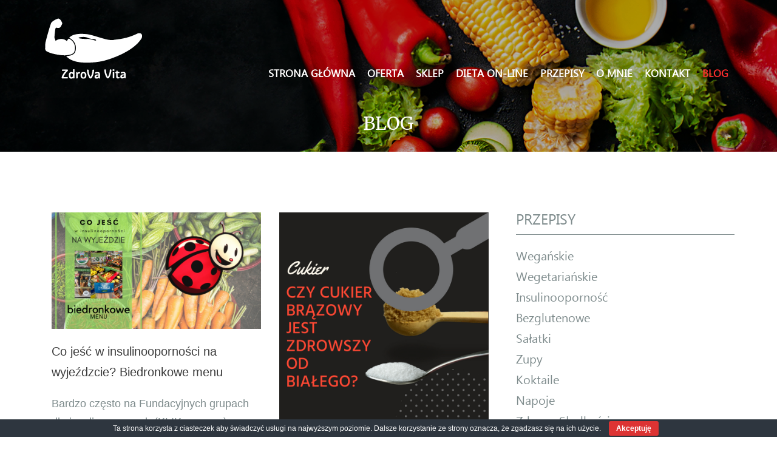

--- FILE ---
content_type: text/html; charset=UTF-8
request_url: https://zdrova-vita.pl/blog/page/2/
body_size: 48436
content:
<!DOCTYPE html>

<html lang="pl-PL">

<head>

	<meta charset="UTF-8">

    

    <meta name="description" content="Gabinet dietetyczny">

    <meta property="og:image" content="http://zdrova-vita.pl/zdrova-vita.jpg" />

    <!-- Mobile Specific Meta -->

	<meta name="viewport" content="width=device-width, initial-scale=1"> <!-- Responsive helper -->

     <!-- Pingbacks -->

	<link rel="pingback" href="https://zdrova-vita.pl/xmlrpc.php">

<link href="https://fonts.googleapis.com/css?family=Merriweather" rel="stylesheet"> 

    

	<!-- Favicon -->

	
		<link rel="shortcut icon" href="https://wroclaw.zdrova-vita.pl/wp-content/uploads/sites/2/2017/02/zdrova-vita-fav-01.png">

	
    
	<meta name='robots' content='index, follow, max-video-preview:-1, max-snippet:-1, max-image-preview:large' />

<!-- Social Warfare v4.3.0 https://warfareplugins.com - BEGINNING OF OUTPUT -->
<style>
	@font-face {
		font-family: "sw-icon-font";
		src:url("https://zdrova-vita.pl/wp-content/plugins/social-warfare/assets/fonts/sw-icon-font.eot?ver=4.3.0");
		src:url("https://zdrova-vita.pl/wp-content/plugins/social-warfare/assets/fonts/sw-icon-font.eot?ver=4.3.0#iefix") format("embedded-opentype"),
		url("https://zdrova-vita.pl/wp-content/plugins/social-warfare/assets/fonts/sw-icon-font.woff?ver=4.3.0") format("woff"),
		url("https://zdrova-vita.pl/wp-content/plugins/social-warfare/assets/fonts/sw-icon-font.ttf?ver=4.3.0") format("truetype"),
		url("https://zdrova-vita.pl/wp-content/plugins/social-warfare/assets/fonts/sw-icon-font.svg?ver=4.3.0#1445203416") format("svg");
		font-weight: normal;
		font-style: normal;
		font-display:block;
	}
</style>
<!-- Social Warfare v4.3.0 https://warfareplugins.com - END OF OUTPUT -->


	<!-- This site is optimized with the Yoast SEO plugin v17.5 - https://yoast.com/wordpress/plugins/seo/ -->
	<title>Blog - Strona 2 z 2 - Dietetyk Dzierżoniów - ZdroVa Vita - odchudzanie</title>
	<link rel="canonical" href="https://zdrova-vita.pl/blog/page/2/" />
	<link rel="prev" href="https://zdrova-vita.pl/blog/" />
	<meta property="og:locale" content="pl_PL" />
	<meta property="og:type" content="article" />
	<meta property="og:title" content="Blog - Strona 2 z 2 - Dietetyk Dzierżoniów - ZdroVa Vita - odchudzanie" />
	<meta property="og:description" content="tutaj będzie treść bloga 🙂 [easyinstagramfeed]" />
	<meta property="og:url" content="https://zdrova-vita.pl/blog/" />
	<meta property="og:site_name" content="Dietetyk Dzierżoniów - ZdroVa Vita - odchudzanie" />
	<meta name="twitter:card" content="summary" />
	<script type="application/ld+json" class="yoast-schema-graph">{"@context":"https://schema.org","@graph":[{"@type":"WebSite","@id":"https://zdrova-vita.pl/#website","url":"https://zdrova-vita.pl/","name":"Dietetyk Dzier\u017coni\u00f3w - ZdroVa Vita - odchudzanie","description":"Gabinet dietetyczny","potentialAction":[{"@type":"SearchAction","target":{"@type":"EntryPoint","urlTemplate":"https://zdrova-vita.pl/?s={search_term_string}"},"query-input":"required name=search_term_string"}],"inLanguage":"pl-PL"},{"@type":["WebPage","CollectionPage"],"@id":"https://zdrova-vita.pl/blog/page/2/#webpage","url":"https://zdrova-vita.pl/blog/page/2/","name":"Blog - Strona 2 z 2 - Dietetyk Dzier\u017coni\u00f3w - ZdroVa Vita - odchudzanie","isPartOf":{"@id":"https://zdrova-vita.pl/#website"},"datePublished":"2015-12-21T12:20:35+00:00","dateModified":"2016-02-23T23:04:33+00:00","breadcrumb":{"@id":"https://zdrova-vita.pl/blog/page/2/#breadcrumb"},"inLanguage":"pl-PL","potentialAction":[{"@type":"ReadAction","target":["https://zdrova-vita.pl/blog/page/2/"]}]},{"@type":"BreadcrumbList","@id":"https://zdrova-vita.pl/blog/page/2/#breadcrumb","itemListElement":[{"@type":"ListItem","position":1,"name":"Strona g\u0142\u00f3wna","item":"https://zdrova-vita.pl/"},{"@type":"ListItem","position":2,"name":"Blog"}]}]}</script>
	<!-- / Yoast SEO plugin. -->


<link rel='dns-prefetch' href='//w.sharethis.com' />
<link rel='dns-prefetch' href='//fonts.googleapis.com' />
<link rel="alternate" type="application/rss+xml" title="Dietetyk Dzierżoniów - ZdroVa Vita - odchudzanie &raquo; Kanał z wpisami" href="https://zdrova-vita.pl/feed/" />
<link rel="alternate" type="application/rss+xml" title="Dietetyk Dzierżoniów - ZdroVa Vita - odchudzanie &raquo; Kanał z komentarzami" href="https://zdrova-vita.pl/comments/feed/" />
<script type="text/javascript">
window._wpemojiSettings = {"baseUrl":"https:\/\/s.w.org\/images\/core\/emoji\/14.0.0\/72x72\/","ext":".png","svgUrl":"https:\/\/s.w.org\/images\/core\/emoji\/14.0.0\/svg\/","svgExt":".svg","source":{"concatemoji":"https:\/\/zdrova-vita.pl\/wp-includes\/js\/wp-emoji-release.min.js?ver=6.1.9"}};
/*! This file is auto-generated */
!function(e,a,t){var n,r,o,i=a.createElement("canvas"),p=i.getContext&&i.getContext("2d");function s(e,t){var a=String.fromCharCode,e=(p.clearRect(0,0,i.width,i.height),p.fillText(a.apply(this,e),0,0),i.toDataURL());return p.clearRect(0,0,i.width,i.height),p.fillText(a.apply(this,t),0,0),e===i.toDataURL()}function c(e){var t=a.createElement("script");t.src=e,t.defer=t.type="text/javascript",a.getElementsByTagName("head")[0].appendChild(t)}for(o=Array("flag","emoji"),t.supports={everything:!0,everythingExceptFlag:!0},r=0;r<o.length;r++)t.supports[o[r]]=function(e){if(p&&p.fillText)switch(p.textBaseline="top",p.font="600 32px Arial",e){case"flag":return s([127987,65039,8205,9895,65039],[127987,65039,8203,9895,65039])?!1:!s([55356,56826,55356,56819],[55356,56826,8203,55356,56819])&&!s([55356,57332,56128,56423,56128,56418,56128,56421,56128,56430,56128,56423,56128,56447],[55356,57332,8203,56128,56423,8203,56128,56418,8203,56128,56421,8203,56128,56430,8203,56128,56423,8203,56128,56447]);case"emoji":return!s([129777,127995,8205,129778,127999],[129777,127995,8203,129778,127999])}return!1}(o[r]),t.supports.everything=t.supports.everything&&t.supports[o[r]],"flag"!==o[r]&&(t.supports.everythingExceptFlag=t.supports.everythingExceptFlag&&t.supports[o[r]]);t.supports.everythingExceptFlag=t.supports.everythingExceptFlag&&!t.supports.flag,t.DOMReady=!1,t.readyCallback=function(){t.DOMReady=!0},t.supports.everything||(n=function(){t.readyCallback()},a.addEventListener?(a.addEventListener("DOMContentLoaded",n,!1),e.addEventListener("load",n,!1)):(e.attachEvent("onload",n),a.attachEvent("onreadystatechange",function(){"complete"===a.readyState&&t.readyCallback()})),(e=t.source||{}).concatemoji?c(e.concatemoji):e.wpemoji&&e.twemoji&&(c(e.twemoji),c(e.wpemoji)))}(window,document,window._wpemojiSettings);
</script>
<style type="text/css">
img.wp-smiley,
img.emoji {
	display: inline !important;
	border: none !important;
	box-shadow: none !important;
	height: 1em !important;
	width: 1em !important;
	margin: 0 0.07em !important;
	vertical-align: -0.1em !important;
	background: none !important;
	padding: 0 !important;
}
</style>
	<link rel='stylesheet' id='social-warfare-block-css-css' href='https://zdrova-vita.pl/wp-content/plugins/social-warfare/assets/js/post-editor/dist/blocks.style.build.css?ver=6.1.9' type='text/css' media='all' />
<link rel='stylesheet' id='wp-block-library-css' href='https://zdrova-vita.pl/wp-includes/css/dist/block-library/style.min.css?ver=6.1.9' type='text/css' media='all' />
<link rel='stylesheet' id='classic-theme-styles-css' href='https://zdrova-vita.pl/wp-includes/css/classic-themes.min.css?ver=1' type='text/css' media='all' />
<style id='global-styles-inline-css' type='text/css'>
body{--wp--preset--color--black: #000000;--wp--preset--color--cyan-bluish-gray: #abb8c3;--wp--preset--color--white: #ffffff;--wp--preset--color--pale-pink: #f78da7;--wp--preset--color--vivid-red: #cf2e2e;--wp--preset--color--luminous-vivid-orange: #ff6900;--wp--preset--color--luminous-vivid-amber: #fcb900;--wp--preset--color--light-green-cyan: #7bdcb5;--wp--preset--color--vivid-green-cyan: #00d084;--wp--preset--color--pale-cyan-blue: #8ed1fc;--wp--preset--color--vivid-cyan-blue: #0693e3;--wp--preset--color--vivid-purple: #9b51e0;--wp--preset--gradient--vivid-cyan-blue-to-vivid-purple: linear-gradient(135deg,rgba(6,147,227,1) 0%,rgb(155,81,224) 100%);--wp--preset--gradient--light-green-cyan-to-vivid-green-cyan: linear-gradient(135deg,rgb(122,220,180) 0%,rgb(0,208,130) 100%);--wp--preset--gradient--luminous-vivid-amber-to-luminous-vivid-orange: linear-gradient(135deg,rgba(252,185,0,1) 0%,rgba(255,105,0,1) 100%);--wp--preset--gradient--luminous-vivid-orange-to-vivid-red: linear-gradient(135deg,rgba(255,105,0,1) 0%,rgb(207,46,46) 100%);--wp--preset--gradient--very-light-gray-to-cyan-bluish-gray: linear-gradient(135deg,rgb(238,238,238) 0%,rgb(169,184,195) 100%);--wp--preset--gradient--cool-to-warm-spectrum: linear-gradient(135deg,rgb(74,234,220) 0%,rgb(151,120,209) 20%,rgb(207,42,186) 40%,rgb(238,44,130) 60%,rgb(251,105,98) 80%,rgb(254,248,76) 100%);--wp--preset--gradient--blush-light-purple: linear-gradient(135deg,rgb(255,206,236) 0%,rgb(152,150,240) 100%);--wp--preset--gradient--blush-bordeaux: linear-gradient(135deg,rgb(254,205,165) 0%,rgb(254,45,45) 50%,rgb(107,0,62) 100%);--wp--preset--gradient--luminous-dusk: linear-gradient(135deg,rgb(255,203,112) 0%,rgb(199,81,192) 50%,rgb(65,88,208) 100%);--wp--preset--gradient--pale-ocean: linear-gradient(135deg,rgb(255,245,203) 0%,rgb(182,227,212) 50%,rgb(51,167,181) 100%);--wp--preset--gradient--electric-grass: linear-gradient(135deg,rgb(202,248,128) 0%,rgb(113,206,126) 100%);--wp--preset--gradient--midnight: linear-gradient(135deg,rgb(2,3,129) 0%,rgb(40,116,252) 100%);--wp--preset--duotone--dark-grayscale: url('#wp-duotone-dark-grayscale');--wp--preset--duotone--grayscale: url('#wp-duotone-grayscale');--wp--preset--duotone--purple-yellow: url('#wp-duotone-purple-yellow');--wp--preset--duotone--blue-red: url('#wp-duotone-blue-red');--wp--preset--duotone--midnight: url('#wp-duotone-midnight');--wp--preset--duotone--magenta-yellow: url('#wp-duotone-magenta-yellow');--wp--preset--duotone--purple-green: url('#wp-duotone-purple-green');--wp--preset--duotone--blue-orange: url('#wp-duotone-blue-orange');--wp--preset--font-size--small: 13px;--wp--preset--font-size--medium: 20px;--wp--preset--font-size--large: 36px;--wp--preset--font-size--x-large: 42px;--wp--preset--spacing--20: 0.44rem;--wp--preset--spacing--30: 0.67rem;--wp--preset--spacing--40: 1rem;--wp--preset--spacing--50: 1.5rem;--wp--preset--spacing--60: 2.25rem;--wp--preset--spacing--70: 3.38rem;--wp--preset--spacing--80: 5.06rem;}:where(.is-layout-flex){gap: 0.5em;}body .is-layout-flow > .alignleft{float: left;margin-inline-start: 0;margin-inline-end: 2em;}body .is-layout-flow > .alignright{float: right;margin-inline-start: 2em;margin-inline-end: 0;}body .is-layout-flow > .aligncenter{margin-left: auto !important;margin-right: auto !important;}body .is-layout-constrained > .alignleft{float: left;margin-inline-start: 0;margin-inline-end: 2em;}body .is-layout-constrained > .alignright{float: right;margin-inline-start: 2em;margin-inline-end: 0;}body .is-layout-constrained > .aligncenter{margin-left: auto !important;margin-right: auto !important;}body .is-layout-constrained > :where(:not(.alignleft):not(.alignright):not(.alignfull)){max-width: var(--wp--style--global--content-size);margin-left: auto !important;margin-right: auto !important;}body .is-layout-constrained > .alignwide{max-width: var(--wp--style--global--wide-size);}body .is-layout-flex{display: flex;}body .is-layout-flex{flex-wrap: wrap;align-items: center;}body .is-layout-flex > *{margin: 0;}:where(.wp-block-columns.is-layout-flex){gap: 2em;}.has-black-color{color: var(--wp--preset--color--black) !important;}.has-cyan-bluish-gray-color{color: var(--wp--preset--color--cyan-bluish-gray) !important;}.has-white-color{color: var(--wp--preset--color--white) !important;}.has-pale-pink-color{color: var(--wp--preset--color--pale-pink) !important;}.has-vivid-red-color{color: var(--wp--preset--color--vivid-red) !important;}.has-luminous-vivid-orange-color{color: var(--wp--preset--color--luminous-vivid-orange) !important;}.has-luminous-vivid-amber-color{color: var(--wp--preset--color--luminous-vivid-amber) !important;}.has-light-green-cyan-color{color: var(--wp--preset--color--light-green-cyan) !important;}.has-vivid-green-cyan-color{color: var(--wp--preset--color--vivid-green-cyan) !important;}.has-pale-cyan-blue-color{color: var(--wp--preset--color--pale-cyan-blue) !important;}.has-vivid-cyan-blue-color{color: var(--wp--preset--color--vivid-cyan-blue) !important;}.has-vivid-purple-color{color: var(--wp--preset--color--vivid-purple) !important;}.has-black-background-color{background-color: var(--wp--preset--color--black) !important;}.has-cyan-bluish-gray-background-color{background-color: var(--wp--preset--color--cyan-bluish-gray) !important;}.has-white-background-color{background-color: var(--wp--preset--color--white) !important;}.has-pale-pink-background-color{background-color: var(--wp--preset--color--pale-pink) !important;}.has-vivid-red-background-color{background-color: var(--wp--preset--color--vivid-red) !important;}.has-luminous-vivid-orange-background-color{background-color: var(--wp--preset--color--luminous-vivid-orange) !important;}.has-luminous-vivid-amber-background-color{background-color: var(--wp--preset--color--luminous-vivid-amber) !important;}.has-light-green-cyan-background-color{background-color: var(--wp--preset--color--light-green-cyan) !important;}.has-vivid-green-cyan-background-color{background-color: var(--wp--preset--color--vivid-green-cyan) !important;}.has-pale-cyan-blue-background-color{background-color: var(--wp--preset--color--pale-cyan-blue) !important;}.has-vivid-cyan-blue-background-color{background-color: var(--wp--preset--color--vivid-cyan-blue) !important;}.has-vivid-purple-background-color{background-color: var(--wp--preset--color--vivid-purple) !important;}.has-black-border-color{border-color: var(--wp--preset--color--black) !important;}.has-cyan-bluish-gray-border-color{border-color: var(--wp--preset--color--cyan-bluish-gray) !important;}.has-white-border-color{border-color: var(--wp--preset--color--white) !important;}.has-pale-pink-border-color{border-color: var(--wp--preset--color--pale-pink) !important;}.has-vivid-red-border-color{border-color: var(--wp--preset--color--vivid-red) !important;}.has-luminous-vivid-orange-border-color{border-color: var(--wp--preset--color--luminous-vivid-orange) !important;}.has-luminous-vivid-amber-border-color{border-color: var(--wp--preset--color--luminous-vivid-amber) !important;}.has-light-green-cyan-border-color{border-color: var(--wp--preset--color--light-green-cyan) !important;}.has-vivid-green-cyan-border-color{border-color: var(--wp--preset--color--vivid-green-cyan) !important;}.has-pale-cyan-blue-border-color{border-color: var(--wp--preset--color--pale-cyan-blue) !important;}.has-vivid-cyan-blue-border-color{border-color: var(--wp--preset--color--vivid-cyan-blue) !important;}.has-vivid-purple-border-color{border-color: var(--wp--preset--color--vivid-purple) !important;}.has-vivid-cyan-blue-to-vivid-purple-gradient-background{background: var(--wp--preset--gradient--vivid-cyan-blue-to-vivid-purple) !important;}.has-light-green-cyan-to-vivid-green-cyan-gradient-background{background: var(--wp--preset--gradient--light-green-cyan-to-vivid-green-cyan) !important;}.has-luminous-vivid-amber-to-luminous-vivid-orange-gradient-background{background: var(--wp--preset--gradient--luminous-vivid-amber-to-luminous-vivid-orange) !important;}.has-luminous-vivid-orange-to-vivid-red-gradient-background{background: var(--wp--preset--gradient--luminous-vivid-orange-to-vivid-red) !important;}.has-very-light-gray-to-cyan-bluish-gray-gradient-background{background: var(--wp--preset--gradient--very-light-gray-to-cyan-bluish-gray) !important;}.has-cool-to-warm-spectrum-gradient-background{background: var(--wp--preset--gradient--cool-to-warm-spectrum) !important;}.has-blush-light-purple-gradient-background{background: var(--wp--preset--gradient--blush-light-purple) !important;}.has-blush-bordeaux-gradient-background{background: var(--wp--preset--gradient--blush-bordeaux) !important;}.has-luminous-dusk-gradient-background{background: var(--wp--preset--gradient--luminous-dusk) !important;}.has-pale-ocean-gradient-background{background: var(--wp--preset--gradient--pale-ocean) !important;}.has-electric-grass-gradient-background{background: var(--wp--preset--gradient--electric-grass) !important;}.has-midnight-gradient-background{background: var(--wp--preset--gradient--midnight) !important;}.has-small-font-size{font-size: var(--wp--preset--font-size--small) !important;}.has-medium-font-size{font-size: var(--wp--preset--font-size--medium) !important;}.has-large-font-size{font-size: var(--wp--preset--font-size--large) !important;}.has-x-large-font-size{font-size: var(--wp--preset--font-size--x-large) !important;}
.wp-block-navigation a:where(:not(.wp-element-button)){color: inherit;}
:where(.wp-block-columns.is-layout-flex){gap: 2em;}
.wp-block-pullquote{font-size: 1.5em;line-height: 1.6;}
</style>
<link rel='stylesheet' id='contact-form-7-css' href='https://zdrova-vita.pl/wp-content/plugins/contact-form-7/includes/css/styles.css?ver=5.5.2' type='text/css' media='all' />
<link rel='stylesheet' id='cookie-bar-css-css' href='https://zdrova-vita.pl/wp-content/plugins/cookie-bar/css/cookie-bar.css?ver=6.1.9' type='text/css' media='all' />
<link rel='stylesheet' id='photoswipe-core-css-css' href='https://zdrova-vita.pl/wp-content/plugins/photoswipe-masonry/photoswipe-dist/photoswipe.css?ver=6.1.9' type='text/css' media='all' />
<link rel='stylesheet' id='pswp-skin-css' href='https://zdrova-vita.pl/wp-content/plugins/photoswipe-masonry/photoswipe-dist/default-skin/default-skin.css?ver=6.1.9' type='text/css' media='all' />
<link rel='stylesheet' id='wpfai_style-css' href='https://zdrova-vita.pl/wp-content/plugins/wp-font-awesome-share-icons/style.css?ver=6.1.9' type='text/css' media='all' />
<link rel='stylesheet' id='social_warfare-css' href='https://zdrova-vita.pl/wp-content/plugins/social-warfare/assets/css/style.min.css?ver=4.3.0' type='text/css' media='all' />
<link rel='stylesheet' id='tt-base-font2097502183-css' href='https://fonts.googleapis.com/css?family=Source+Sans+Pro%3A400%2C700%7COpen+Sans%3A400%2C700%7CMarmelad&#038;ver=6.1.9' type='text/css' media='all' />
<link rel='stylesheet' id='tt-bootstrap.css-css' href='https://zdrova-vita.pl/wp-content/themes/cuisinier2/css/bootstrap.css?ver=6.1.9' type='text/css' media='all' />
<link rel='stylesheet' id='tt-font-awesome.css-css' href='https://zdrova-vita.pl/wp-content/themes/cuisinier2/css/font-awesome.css?ver=6.1.9' type='text/css' media='all' />
<link rel='stylesheet' id='tt-font-awesome.min.css-css' href='https://zdrova-vita.pl/wp-content/themes/cuisinier2/css/font-awesome.min.css?ver=6.1.9' type='text/css' media='all' />
<link rel='stylesheet' id='tt-swipebox.css-css' href='https://zdrova-vita.pl/wp-content/themes/cuisinier2/css/swipebox.css?ver=6.1.9' type='text/css' media='all' />
<link rel='stylesheet' id='tt-main-style-css' href='https://zdrova-vita.pl/wp-content/themes/cuisinier2/css/screen.css?ver=6.1.9' type='text/css' media='all' />
<link rel='stylesheet' id='tt-theme-style-css' href='https://zdrova-vita.pl/wp-content/themes/cuisinier2/style.css?ver=6.1.9' type='text/css' media='all' />
<script type='text/javascript' id='jquery-core-js-extra'>
/* <![CDATA[ */
var tesla_ajax = {"url":"https:\/\/zdrova-vita.pl\/wp-admin\/admin-ajax.php","nonce":"091f8be1b2"};
tesla_ajax.actions = {dishes:{},
gallery:{},
offers:{},
recipe_gallery:{},
};
/* ]]> */
</script>
<script type='text/javascript' src='https://zdrova-vita.pl/wp-includes/js/jquery/jquery.min.js?ver=3.6.1' id='jquery-core-js'></script>
<script type='text/javascript' src='https://zdrova-vita.pl/wp-includes/js/jquery/jquery-migrate.min.js?ver=3.3.2' id='jquery-migrate-js'></script>
<script type='text/javascript' src='https://zdrova-vita.pl/wp-content/plugins/cookie-bar/js/cookie-bar.js?ver=1770103698' id='cookie-bar-js-js'></script>
<script type='text/javascript' src='https://zdrova-vita.pl/wp-content/plugins/photoswipe-masonry/photoswipe-dist/photoswipe.min.js?ver=6.1.9' id='photoswipe-js'></script>
<script type='text/javascript' src='https://zdrova-vita.pl/wp-content/plugins/photoswipe-masonry/photoswipe-masonry.js?ver=6.1.9' id='photoswipe-masonry-js-js'></script>
<script type='text/javascript' src='https://zdrova-vita.pl/wp-content/plugins/photoswipe-masonry/photoswipe-dist/photoswipe-ui-default.min.js?ver=6.1.9' id='photoswipe-ui-default-js'></script>
<script type='text/javascript' src='https://zdrova-vita.pl/wp-content/plugins/photoswipe-masonry/masonry.pkgd.min.js?ver=6.1.9' id='photoswipe-masonry-js'></script>
<script type='text/javascript' src='https://zdrova-vita.pl/wp-content/plugins/photoswipe-masonry/imagesloaded.pkgd.min.js?ver=6.1.9' id='photoswipe-imagesloaded-js'></script>
<script type='text/javascript' src='https://zdrova-vita.pl/wp-content/plugins/wp-font-awesome-share-icons/wpfai.js?ver=6.1.9' id='wpfai_js-js'></script>
<script type='text/javascript' src='https://zdrova-vita.pl/wp-content/themes/cuisinier2/tesla_framework/static/js/holder.js' id='tesla-image-holder-js'></script>
<link rel="https://api.w.org/" href="https://zdrova-vita.pl/wp-json/" /><link rel="EditURI" type="application/rsd+xml" title="RSD" href="https://zdrova-vita.pl/xmlrpc.php?rsd" />
<link rel="wlwmanifest" type="application/wlwmanifest+xml" href="https://zdrova-vita.pl/wp-includes/wlwmanifest.xml" />
<meta name="generator" content="WordPress 6.1.9" />
<div id="fb-root"></div>
<script>(function(d, s, id) {
  var js, fjs = d.getElementsByTagName(s)[0];
  if (d.getElementById(id)) return;
  js = d.createElement(s); js.id = id;
  js.src = "//connect.facebook.net/pl_PL/sdk.js#xfbml=1&version=v2.10&appId=233380077094954";
  fjs.parentNode.insertBefore(js, fjs);
}(document, 'script', 'facebook-jssdk'));</script><script type="text/javascript">var ajaxurl = 'https://zdrova-vita.pl/wp-admin/admin-ajax.php';</script>
		<script
			type="text/javascript">var ajaxurl = 'https://zdrova-vita.pl/wp-admin/admin-ajax.php';</script>

		


<script type='text/javascript' src='https://zdrova-vita.pl/wp-content/themes/cuisinier2/js/jquery.cookiebar.js'></script>
<script type="text/javascript"> 

  $(document).ready(function(){

     $.cookieBar();

  });

</script>

</head>









<body class="blog paged paged-2">

    <div class="page-content show-content">




<div id="header" class="section section-header" style="">
        <div class="container">
            <div class="row ">
                <div class="col-md-2">
                                            <figure class="identity">
                            <a href="https://zdrova-vita.pl" title="home" rel="home">
                                <img src="https://wroclaw.zdrova-vita.pl/wp-content/uploads/sites/2/2017/02/zdrova-vita-logo.png" alt="Cuisiniertheme logo">
                            </a>
                        </figure>
                    
                    <div class="menu-button alignleft"></div>
                </div>
                <div class="col-md-10">
                    <div class=" alignright margin-top-30">
                        
                        <nav class="responsive-nav responsive-main-nav responsive-page-nav main-nav page-nav">
                            <ul class="clean-list clearfix">
                                <li id="menu-item-151" class="menu-item menu-item-type-post_type menu-item-object-page menu-item-home menu-item-151"><a title="icon-home" href="https://zdrova-vita.pl/" class="icon-home">Strona Główna</a></li>
<li id="menu-item-152" class="menu-item menu-item-type-custom menu-item-object-custom menu-item-has-children menu-item-152"><a title="icon-gallery" href="#" class="icon-gallery">Oferta</a>
<ul class="sub-menu">
	<li id="menu-item-153" class="menu-item menu-item-type-post_type menu-item-object-page menu-item-153"><a href="https://zdrova-vita.pl/oferta/" class="menu-icon">Opis oferty</a></li>
	<li id="menu-item-154" class="menu-item menu-item-type-post_type menu-item-object-page menu-item-154"><a href="https://zdrova-vita.pl/cennik/" class="menu-icon">Cennik</a></li>
	<li id="menu-item-251" class="menu-item menu-item-type-post_type menu-item-object-page menu-item-251"><a href="https://zdrova-vita.pl/rejestracja-online/" class="menu-icon">Rejestracja</a></li>
</ul>
</li>
<li id="menu-item-575" class="menu-item menu-item-type-post_type menu-item-object-page menu-item-575"><a title="icon-cart" href="https://zdrova-vita.pl/sklep/" class="icon-cart">Sklep</a></li>
<li id="menu-item-308" class="menu-item menu-item-type-post_type menu-item-object-page menu-item-has-children menu-item-308"><a title="icon-vist" href="https://zdrova-vita.pl/dieta-on-line/" class="icon-vist">Dieta on-line</a>
<ul class="sub-menu">
	<li id="menu-item-310" class="menu-item menu-item-type-post_type menu-item-object-page menu-item-310"><a href="https://zdrova-vita.pl/dieta-on-line/" class="menu-icon">Informacje</a></li>
	<li id="menu-item-309" class="menu-item menu-item-type-post_type menu-item-object-page menu-item-309"><a href="https://zdrova-vita.pl/jak-rozpoczac-wspolprace-on-line/" class="menu-icon">Cennik i pliki do pobrania</a></li>
</ul>
</li>
<li id="menu-item-157" class="menu-item menu-item-type-custom menu-item-object-custom menu-item-157"><a title="icon-food" href="https://zdrova-vita.pl/blog/przepisy" class="icon-food">Przepisy</a></li>
<li id="menu-item-158" class="menu-item menu-item-type-post_type menu-item-object-page menu-item-158"><a title="icon-about" href="https://zdrova-vita.pl/o-mnie/" class="icon-about">O mnie</a></li>
<li id="menu-item-164" class="menu-item menu-item-type-post_type menu-item-object-page menu-item-164"><a title="icon-contact" href="https://zdrova-vita.pl/kontakt/" class="icon-contact">Kontakt</a></li>
<li id="menu-item-159" class="menu-item menu-item-type-post_type menu-item-object-page current-menu-item page_item page-item-68 current_page_item current_page_parent menu-item-159"><a title="icon-blog" href="https://zdrova-vita.pl/blog/" class="icon-blog">Blog</a></li>
                            </ul>
                        </nav>

                    </div>
                </div>
            </div>
        </div><hr /> 
                    <header>
                <h2 class="entry-title aligncenter">Blog</h2>
            </header>
        </div>




    <!-- ================================= START CONTENT === --><div id="blog" class="page-content page-blog show-content">
    <div class="container">
        <div class="row">
            <div class="col-md-8">
                                    <ul class="clean-list blog-posts-list row margin-top-100">
                        <li class="col-md-6 col-sm-6">
            <div class="blog-photo">
            <figure>
                                <a href="https://zdrova-vita.pl/blog/biedronkowe-menu-wyjazd-insulinoopornosc/"><img src="https://zdrova-vita.pl/wp-content/uploads/2018/08/Co-jeść-w-insulinooporności-na-wyjeździe_.jpg" alt="Co jeść w insulinooporności na wyjeźdzcie? Biedronkowe menu" /></a>
                <figcaption><a href="https://zdrova-vita.pl/blog/biedronkowe-menu-wyjazd-insulinoopornosc/" class="read-more">Przeczytaj</a></figcaption>
            </figure>
        </div>
    
    <div class="blog-content">
        <h2 class="entry-title"><a href="https://zdrova-vita.pl/blog/biedronkowe-menu-wyjazd-insulinoopornosc/">Co jeść w insulinooporności na wyjeźdzcie? Biedronkowe menu</a></h2>
        <p>Bardzo często na Fundacyjnych grupach dla insulinoopornych (KLIK w grupę) pojawiają się pytania dotyczące posiłków na wyjazdach. Dieta jest bardzo ważną częścią naszego życia, ale nie da się ukryć, że również sporo naszego czasu spędzamy w pracy. Nie każdy może sobie pozwolić na to, aby w trakcie pracy zrobić sobie przerwę i ugotować świeży obiad [&hellip;]</p>
    </div>
</li><li class="col-md-6 col-sm-6">
            <div class="blog-photo">
            <figure>
                                <a href="https://zdrova-vita.pl/blog/cukier-brazowy-zdrowszy-bialego/"><img src="https://zdrova-vita.pl/wp-content/uploads/2018/07/Cukier.jpg" alt="Czy cukier brązowy jest zdrowszy od białego?" /></a>
                <figcaption><a href="https://zdrova-vita.pl/blog/cukier-brazowy-zdrowszy-bialego/" class="read-more">Przeczytaj</a></figcaption>
            </figure>
        </div>
    
    <div class="blog-content">
        <h2 class="entry-title"><a href="https://zdrova-vita.pl/blog/cukier-brazowy-zdrowszy-bialego/">Czy cukier brązowy jest zdrowszy od białego?</a></h2>
        <p>Cukier czyli jedna z białych trucizn występujących w żywności. Upodobanie do jego słodkiego smaku kreuje się już w okresie dojrzewania płodowego i w dalszym życiu może mieć wpływ na zwiększone spożycie produktów bogatych w cukier. Sacharoza jest głównym składnikiem cukru spożyczego – na ogół produkowanego z trzciny cukrowej lub buraków cukrowych. Proces produkcji zarówno jednego [&hellip;]</p>
    </div>
</li><li class="col-md-6 col-sm-6">
            <div class="blog-photo">
            <figure>
                                <a href="https://zdrova-vita.pl/blog/dlaczego-powinno-sie-pic-alkoholu-trakcie-odchudzania/"><img src="https://zdrova-vita.pl/wp-content/uploads/2018/07/Dlaczego-nie-powinno-się-pić-alkoholu-w-trakcie-odchudzania_.jpg" alt="Dlaczego nie powinno się pić alkoholu w trakcie odchudzania?" /></a>
                <figcaption><a href="https://zdrova-vita.pl/blog/dlaczego-powinno-sie-pic-alkoholu-trakcie-odchudzania/" class="read-more">Przeczytaj</a></figcaption>
            </figure>
        </div>
    
    <div class="blog-content">
        <h2 class="entry-title"><a href="https://zdrova-vita.pl/blog/dlaczego-powinno-sie-pic-alkoholu-trakcie-odchudzania/">Dlaczego nie powinno się pić alkoholu w trakcie odchudzania?</a></h2>
        <p>Pare słów o alkoholu : Substancja psychoaktywna, uzależniająca, toksyczna dla naszego organizmu, szczególnie powstający z jego rozkładu aldehyd octowy. Nadmierne spożycie niszczy wątrobę i powoduje zaburzenia w jej funkcjonowaniu. Przyczynia się do powstawania zaburzeń metabolicznych (otyłość, nadciśnienie tętnicze, choroba wieńcowa, udar mózgu). Zawiera puste kalorie – nie ma wartości odżywczej. Dlaczego powinniśmy zrezygnować z niego [&hellip;]</p>
    </div>
</li><li class="col-md-6 col-sm-6">
            <div class="blog-photo">
            <figure>
                                <a href="https://zdrova-vita.pl/blog/roslinne-zrodla-wapnia/"><img src="https://zdrova-vita.pl/wp-content/uploads/2018/05/Roślinne-źródła-wapnia.jpg" alt="Roślinne źródła wapnia" /></a>
                <figcaption><a href="https://zdrova-vita.pl/blog/roslinne-zrodla-wapnia/" class="read-more">Przeczytaj</a></figcaption>
            </figure>
        </div>
    
    <div class="blog-content">
        <h2 class="entry-title"><a href="https://zdrova-vita.pl/blog/roslinne-zrodla-wapnia/">Roślinne źródła wapnia</a></h2>
        <p>W „tradycyjnej diecie” największym źródłem wapnia niezaprzeczalnie jest mleko i jego przetwory, zarówno pod kątem ilości, a także biodostępności tego pierwiastka. A jak to jest z produktami roślinnymi? Czy osoby wykluczające nabiał z diety skazują się na jego niedobór? W pigułce → Wapń jest niezbędnym składnikiem budulcowym kości i zębów. Odpowiada również za przewodzenie bodźców nerwowych, [&hellip;]</p>
    </div>
</li><li class="col-md-6 col-sm-6">
            <div class="blog-photo">
            <figure>
                                <a href="https://zdrova-vita.pl/blog/kawa/"><img src="https://zdrova-vita.pl/wp-content/uploads/2018/05/kawa-3.jpg" alt="Dlaczego nie należy rezygnować z picia kawy?" /></a>
                <figcaption><a href="https://zdrova-vita.pl/blog/kawa/" class="read-more">Przeczytaj</a></figcaption>
            </figure>
        </div>
    
    <div class="blog-content">
        <h2 class="entry-title"><a href="https://zdrova-vita.pl/blog/kawa/">Dlaczego nie należy rezygnować z picia kawy?</a></h2>
        <p>     Nie wyobrażam sobie wyjścia z domu bez porannej kawy! Ty też? Większość z nas pije ją w ramach codziennego rytuału, nie zdając sobie sprawy z tego, ile ten boski czarny napój ma nam do zaoferowania. Są również osoby w ogóle nie przekonane co do pozytywnego wpływu kawy na zdrowie. Kawa to bogate źródło [&hellip;]</p>
    </div>
</li><li class="col-md-6 col-sm-6">
            <div class="blog-photo">
            <figure>
                                <a href="https://zdrova-vita.pl/blog/zaoszczedzic-zdrowo-masle/"><img src="https://zdrova-vita.pl/wp-content/uploads/2017/09/20170926_105745-1.jpg" alt="Jak zaoszczędzić zdrowo na maśle?" /></a>
                <figcaption><a href="https://zdrova-vita.pl/blog/zaoszczedzic-zdrowo-masle/" class="read-more">Przeczytaj</a></figcaption>
            </figure>
        </div>
    
    <div class="blog-content">
        <h2 class="entry-title"><a href="https://zdrova-vita.pl/blog/zaoszczedzic-zdrowo-masle/">Jak zaoszczędzić zdrowo na maśle?</a></h2>
        <p>Wszyscy już zdążyliśmy odczuć podwyżkę cen masła w sklepach. Cena masła extra waha się teraz pomiędzy 6,50 zł &#8211; 7,50 zł w zależności od sklepu, a nawet i 9 zł bez jednego grosza za duńskie masło Lurpak. Koszta wzrastają, podwyżek brak, ale typowi &#8222;maślarze&#8221; nie mają zamiaru przerzucać się na tańszą margarynę. Co w tym [&hellip;]</p>
    </div>
</li><li class="col-md-6 col-sm-6">
            <div class="blog-photo">
            <figure>
                                <a href="https://zdrova-vita.pl/blog/5-powodow-dla-ktorych-warto-jesc-brokuly/"><img src="https://zdrova-vita.pl/wp-content/uploads/2017/09/brokuł.jpg" alt="5 powodów dla których warto jeść brokuły" /></a>
                <figcaption><a href="https://zdrova-vita.pl/blog/5-powodow-dla-ktorych-warto-jesc-brokuly/" class="read-more">Przeczytaj</a></figcaption>
            </figure>
        </div>
    
    <div class="blog-content">
        <h2 class="entry-title"><a href="https://zdrova-vita.pl/blog/5-powodow-dla-ktorych-warto-jesc-brokuly/">5 powodów dla których warto jeść brokuły</a></h2>
        <p>Brokuł to inaczej kapusta szparagowa. Pierwotne pochodzenie tej rośliny to obszary wschodniej części Morza Sródziemnego, głównie we Włoszech. Ale duża część upraw znalazła swoje miejsce również w Ameryce. Brokuły zostały docenione przez duże grono ludności ze względu na smak, ale także ze względu na ich działanie chemoprewitencyjne. [Chemoprewencja to inaczej stosowanie naturalnych lub syntetycznych substancji w [&hellip;]</p>
    </div>
</li><li class="col-md-6 col-sm-6">
            <div class="blog-photo">
            <figure>
                                <a href="https://zdrova-vita.pl/blog/fit-sernik-waniliowy-malinami-brzoskwiniami/"><img src="https://zdrova-vita.pl/wp-content/uploads/2017/08/Projekt-bez-tytułu.jpg" alt="Fit sernik waniliowy z malinami i brzoskwiniami" /></a>
                <figcaption><a href="https://zdrova-vita.pl/blog/fit-sernik-waniliowy-malinami-brzoskwiniami/" class="read-more">Przeczytaj</a></figcaption>
            </figure>
        </div>
    
    <div class="blog-content">
        <h2 class="entry-title"><a href="https://zdrova-vita.pl/blog/fit-sernik-waniliowy-malinami-brzoskwiniami/">Fit sernik waniliowy z malinami i brzoskwiniami</a></h2>
        <p>Wszyscy bardzo dobrze wiemy, że zdrowa, zbilansowana dieta nie musi być pełną w wyrzeczenia katorgą. Raz w tygodniu spokojnie można sobie pozwolić na tak zwany &#8222;cheat meal&#8221; (posiłek oszukany) i nikt od tego nie utyje w mgnieniu oka. Inną sprawą jest to, że nie wszyscy potrafią poprzestać na jednym oszukanym posiłku, ale temu przypadkowi przyjrzymy [&hellip;]</p>
    </div>
</li><li class="col-md-6 col-sm-6">
            <div class="blog-photo">
            <figure>
                                <a href="https://zdrova-vita.pl/blog/mozesz-wszystko/"><img src="https://zdrova-vita.pl/wp-content/uploads/2015/09/Bez-tytułu.jpg" alt="Możesz wszystko" /></a>
                <figcaption><a href="https://zdrova-vita.pl/blog/mozesz-wszystko/" class="read-more">Przeczytaj</a></figcaption>
            </figure>
        </div>
    
    <div class="blog-content">
        <h2 class="entry-title"><a href="https://zdrova-vita.pl/blog/mozesz-wszystko/">Możesz wszystko</a></h2>
        <p>Stoisz w miejscu, schowany wśród codzienności, szarości i tego całego zgiełku.</p>
<p>Stoisz tak, by nie przeszkadzać innym w osiąganiu sukcesów i tak by nikt nie mógł Cię zauważyć. Pozwalasz na to by inni przygniatali Ciebie swoimi problemami, by ich życie stawało się ważniejsze od Twojego. Wracasz każdego dnia do domu wyczerpany niesatysfakcjonującą pracą, otwierasz lodówkę i wyciągasz z niej byle co.</p>
    </div>
</li>                    </ul>
                    <!-- START PAGINATION -->
    <ul class='page-numbers'>
	<li><a class="prev page-numbers" href="https://zdrova-vita.pl/blog/page/1/">Prev</a></li>
	<li><a class="page-numbers" href="https://zdrova-vita.pl/blog/page/1/">1</a></li>
	<li><span aria-current="page" class="page-numbers current">2</span></li>
</ul>
<!-- END PAGINATION -->                            </div>
            <div class="col-md-4">
                <div class="main-sidebar right-sidebar margin-top-100">
	<div class="widget widget-item widget_text"><h3>Przepisy</h3>			<div class="textwidget"><div class="widget_categories"><ul style="margin-top: -20px; margin-left: -20px;">
<li class="cat-item"><a href="http://zdrova-vita.pl/przepisy/weganskie/">Wegańskie</li>
<li class="cat-item"><a href="http://zdrova-vita.pl/przepisy/wegetarianskie/">Wegetariańskie</li>
<li class="cat-item"><a href="http://zdrova-vita.pl/przepisy/insulinoopornosc/">Insulinooporność</li>
<li class="cat-item"><a href="http://zdrova-vita.pl/przepisy/bezglutenowe/">Bezglutenowe</li>
<li class="cat-item"><a href="http://zdrova-vita.pl/przepisy/salatki/">Sałatki</li>
<li class="cat-item"><a href="http://zdrova-vita.pl/przepisy/zupy/">Zupy</li>
<li class="cat-item"><a href="http://zdrova-vita.pl/przepisy/koktaile/">Koktaile</li>
<li class="cat-item"><a href="http://zdrova-vita.pl/przepisy/napoje/">Napoje</li>
<li class="cat-item"><a href="http://zdrova-vita.pl/przepisy/zdrowe-slodkosci/">Zdrowe Słodkości</li>
<li class="cat-item"><a href="http://zdrova-vita.pl/przepisy/dania-miesne/">Dania mięsne</li>
<li class="cat-item"><a href="http://zdrova-vita.pl/przepisy/swiateczne/">Świąteczne</li>
<li class="cat-item"><a href="http://zdrova-vita.pl/przepisy/dania-rybne/">Dania Rybne</li>
</ul>
</div></div>
		</div><div class="widget widget-item widget_text">			<div class="textwidget"><div class="fb-page" data-href="https://www.facebook.com/zdrova-vita" data-tabs="timeline" data-small-header="false" data-adapt-container-width="true" data-hide-cover="false" data-show-facepile="true"><blockquote cite="https://www.facebook.com/zdrova-vita" class="fb-xfbml-parse-ignore"><a href="https://www.facebook.com/zdrova-vita">ZdroVa Vita dietetyk Lubin Dzierżoniów</a></blockquote></div></div>
		</div></div>             </div>
        </div>
    </div>
</div>







<!-- ================================= START FOOTER === -->

<section class="section section-footer">

    <footer class="main-footer">

            

        <div class="small-footer">

            <div class="container">

                <div class="row aligncenter">

<div class="social-media-link-footer">

<ul>

<li>

                                    <a href="https://www.facebook.com/zdrovavita" target="_blank"><br>

                                        <i class="fa fa-facebook"></i><br>

                                    </a>

                                </li>

<li>

                                    <a href="https://instagram.com/zdrova.vita/" target="_blank"><br>

                                        <i class="fa fa-instagram"></i><br>

                                    </a>

                                </li>

</ul></div>

                    Copyright 2015-2017 © <a href="http://zdrova-vita.pl">Zdrova Vita</a>. Realizacja: <a href="http://kryczek.pl/" target="_blank" title="Projektowanie Grafiki i Tworzenie Stron Internetowych">Kryczek</a>

                </div>

            </div>

        </div>

    </footer>

</section>

<!-- ================================= END FOOTER === -->      



</div>




 



                <style type="text/css" >
            



        </style>
    <!-- Cookie Bar -->
<div id="eu-cookie-bar">Ta strona korzysta z ciasteczek aby świadczyć usługi na najwyższym poziomie. Dalsze korzystanie ze strony oznacza, że zgadzasz się na ich użycie. <button id="euCookieAcceptWP"  style="background:#dd3333;"  onclick="euSetCookie('euCookiesAcc', true, 30); euAcceptCookiesWP();">Akceptuję</button></div>
<!-- End Cookie Bar -->
<!-- Root element of PhotoSwipe. Must have class pswp. -->
<div class="pswp" tabindex="-1" role="dialog" aria-hidden="true">

<!-- Background of PhotoSwipe.
    Its a separate element, as animating opacity is faster than rgba(). -->
<div class="pswp__bg"></div>

<!-- Slides wrapper with overflow:hidden. -->
<div class="pswp__scroll-wrap">

    <!-- Container that holds slides.
            PhotoSwipe keeps only 3 slides in DOM to save memory. -->
    <div class="pswp__container">
        <!-- dont modify these 3 pswp__item elements, data is added later on -->
        <div class="pswp__item"></div>
        <div class="pswp__item"></div>
        <div class="pswp__item"></div>
    </div>

    <!-- Default (PhotoSwipeUI_Default) interface on top of sliding area. Can be changed. -->
    <div class="pswp__ui pswp__ui--hidden">
        <div class="pswp__top-bar">

            <!--  Controls are self-explanatory. Order can be changed. -->

            <div class="pswp__counter"></div>

            <button class="pswp__button pswp__button--close" title="Close (Esc)"></button>

            <button class="pswp__button pswp__button--share" title="Share"></button>

            <button class="pswp__button pswp__button--fs" title="Toggle fullscreen"></button>

            <button class="pswp__button pswp__button--zoom" title="Zoom in/out"></button>

            <!-- Preloader demo http://codepen.io/dimsemenov/pen/yyBWoR -->
            <!-- element will get class pswp__preloader--active when preloader is running -->
            <div class="pswp__preloader">
                <div class="pswp__preloader__icn">
                <div class="pswp__preloader__cut">
                    <div class="pswp__preloader__donut"></div>
                </div>
                </div>
            </div>
        </div>

        <div class="pswp__share-modal pswp__share-modal--hidden pswp__single-tap">
            <div class="pswp__share-tooltip"></div>
        </div>

        <button class="pswp__button pswp__button--arrow--left" title="Previous (arrow left)">
        </button>

        <button class="pswp__button pswp__button--arrow--right" title="Next (arrow right)">
        </button>

        <div class="pswp__caption">
            <div class="pswp__caption__center"></div>
        </div>

    </div>

</div>

</div><script type='text/javascript' src='https://zdrova-vita.pl/wp-includes/js/dist/vendor/regenerator-runtime.min.js?ver=0.13.9' id='regenerator-runtime-js'></script>
<script type='text/javascript' src='https://zdrova-vita.pl/wp-includes/js/dist/vendor/wp-polyfill.min.js?ver=3.15.0' id='wp-polyfill-js'></script>
<script type='text/javascript' id='contact-form-7-js-extra'>
/* <![CDATA[ */
var wpcf7 = {"api":{"root":"https:\/\/zdrova-vita.pl\/wp-json\/","namespace":"contact-form-7\/v1"}};
/* ]]> */
</script>
<script type='text/javascript' src='https://zdrova-vita.pl/wp-content/plugins/contact-form-7/includes/js/index.js?ver=5.5.2' id='contact-form-7-js'></script>
<script type='text/javascript' id='social_warfare_script-js-extra'>
/* <![CDATA[ */
var socialWarfare = {"addons":[],"post_id":"355","variables":{"emphasizeIcons":false,"powered_by_toggle":false,"affiliate_link":"https:\/\/warfareplugins.com"},"floatBeforeContent":""};
/* ]]> */
</script>
<script type='text/javascript' src='https://zdrova-vita.pl/wp-content/plugins/social-warfare/assets/js/script.min.js?ver=4.3.0' id='social_warfare_script-js'></script>
<script type='text/javascript' id='subscription-js-extra'>
/* <![CDATA[ */
var ttSubscrConfig = {"error_class":"error","required_class":"required_error","required_msg":"Please enter valid e-mail","invalid_email_class":"invalid_email","invalid_email_msg":"Invalid Email","input_timeout":"1","success_class":"success","animation_done_class":"animation_done","result_timeout":"3000","result_container_selector":"#result_container","date_format":"F j, Y, g:i a","date_headline":"Date","no_data_posted":"No data received","error_open_create_files_msg":"","success_msg":"Succesfully Subscribed","error_writing_msg":"Couldn't write to file","subscription_nonce":"fa3ee0aa9f"};
/* ]]> */
</script>
<script type='text/javascript' src='https://zdrova-vita.pl/wp-content/themes/cuisinier2/tesla_framework/static/js/subscription.js?ver=6.1.9' id='subscription-js'></script>
<script type='text/javascript' src='https://w.sharethis.com/button/buttons.js?ver=6.1.9' id='tt-buttons.js-js'></script>
<script type='text/javascript' src='https://zdrova-vita.pl/wp-content/themes/cuisinier2/js/bootstrap.js?ver=6.1.9' id='tt-bootstrap.js-js'></script>
<script type='text/javascript' src='https://zdrova-vita.pl/wp-content/themes/cuisinier2/js/jquery.cookiebar.js?ver=6.1.9' id='tt-jquery.cookiebar.js-js'></script>
<script type='text/javascript' src='https://zdrova-vita.pl/wp-content/themes/cuisinier2/js/media.match.js?ver=6.1.9' id='tt-media.match.js-js'></script>
<script type='text/javascript' src='https://zdrova-vita.pl/wp-content/themes/cuisinier2/js/placeholder.js?ver=6.1.9' id='tt-placeholder.js-js'></script>
<script type='text/javascript' src='https://zdrova-vita.pl/wp-content/themes/cuisinier2/js/plugins/enquire.js?ver=6.1.9' id='tt-enquire.js-js'></script>
<script type='text/javascript' src='https://zdrova-vita.pl/wp-content/themes/cuisinier2/js/plugins/imagesloaded.pkgd.min.js?ver=6.1.9' id='tt-imagesloaded.pkgd.min.js-js'></script>
<script type='text/javascript' src='https://zdrova-vita.pl/wp-content/themes/cuisinier2/js/plugins/isotope.pkgd.min.js?ver=6.1.9' id='tt-isotope.pkgd.min.js-js'></script>
<script type='text/javascript' src='https://zdrova-vita.pl/wp-content/themes/cuisinier2/js/plugins/jquery.appear.js?ver=6.1.9' id='tt-jquery.appear.js-js'></script>
<script type='text/javascript' src='https://zdrova-vita.pl/wp-content/themes/cuisinier2/js/plugins/jquery.finger.js?ver=6.1.9' id='tt-jquery.finger.js-js'></script>
<script type='text/javascript' src='https://zdrova-vita.pl/wp-content/themes/cuisinier2/js/plugins/jquery.roundabout.js?ver=6.1.9' id='tt-jquery.roundabout.js-js'></script>
<script type='text/javascript' src='https://zdrova-vita.pl/wp-content/themes/cuisinier2/js/plugins/jquery.stellar.min.js?ver=6.1.9' id='tt-jquery.stellar.min.js-js'></script>
<script type='text/javascript' src='https://zdrova-vita.pl/wp-content/themes/cuisinier2/js/plugins/queryloader.js?ver=6.1.9' id='tt-queryloader.js-js'></script>
<script type='text/javascript' src='https://zdrova-vita.pl/wp-content/themes/cuisinier2/js/plugins/simple-slider.js?ver=6.1.9' id='tt-simple-slider.js-js'></script>
<script type='text/javascript' src='https://zdrova-vita.pl/wp-content/themes/cuisinier2/js/plugins/swipebox.js?ver=6.1.9' id='tt-swipebox.js-js'></script>
<script type='text/javascript' src='https://zdrova-vita.pl/wp-content/themes/cuisinier2/js/options.js?ver=6.1.9' id='options.js-js'></script>
<script type="text/javascript"> var swp_nonce = "091f8be1b2";var swpFloatBeforeContent = false; var swp_ajax_url = "https://zdrova-vita.pl/wp-admin/admin-ajax.php";var swpClickTracking = false;</script>    <script type="text/javascript"></script>
    


    </body>

</html>

--- FILE ---
content_type: text/css
request_url: https://zdrova-vita.pl/wp-content/themes/cuisinier2/css/screen.css?ver=6.1.9
body_size: 104682
content:
/* ==========================================================================
   Main Screen CSS (Theme Name)
   ========================================================================== */

/* Table of contents
   ========================================================================== */

/**
  * == Core CSS ==
  *
  * Base ................ Global classes, wp defaults
  * Colors .............. Define defaul colors
  * Typography .......... (H1-6), code, span, etc
  * Form ................ Form builder, search, submition, etc.
  * Tables .............. Simple and Fancy tables like pricing tables
  * Buttons ............. All kind of buttons, social links
  * Animations .......... Define animations (keyframes)
  *
  * == Components ==
  *
  * Header ................ Base header elements: logo, menu
  * Footer ................ Big and Small area in footer
  * Boxes ................. All models of boxes
  * Sidebar ................. All widgets
  * Icons ................. Define the icons used in the project
  * UI .................... Elements used as shortcode & custom posts
  * JS plugins .................... Css helper for javascripts plugins
  * custom css .................... Css added by stamp

*/

/* Base
   ========================================================================== */



/* Root elements & helpers */

@charset "UTF-8";


@font-face {
  font-family: 'icomoon';
  src:url('../fonts/icomoon.eot?ukhttp');
  src:url('../fonts/icomoon.eot?#iefixukhttp') format('embedded-opentype'),
    url('../fonts/icomoon.ttf?ukhttp') format('truetype'),
    url('../fonts/icomoon.svg?ukhttp#icomoon') format('svg');
  font-weight: normal;
  font-style: normal;
}



@font-face {
    font-family: 'RobotoMedium';
    src: url('../fonts/roboto-medium-webfont.eot');
    src: url('../fonts/roboto-medium-webfont.eot?#iefix') format('embedded-opentype'),
    url('../fonts/roboto-medium-webfont.ttf') format('truetype'),
         url('../fonts/roboto-medium-webfont.svg#RobotoMedium') format('svg');
    font-weight: normal;
    font-style: normal;
}



@font-face {
    font-family: 'Ebrima';
    src: url('../fonts/ebrima.eot');
    src: url('../fonts/ebrima.eot?#iefix') format('embedded-opentype'),
         url('../fonts/ebrima.ttf') format('truetype'),
         url('../fonts/ebrima.svg#RobotoRegular') format('svg');
    font-weight: normal;
    font-style: normal;
}

@font-face {
    font-family: 'ralewaythin';
    src: url('../fonts/raleway-thin-webfont.eot');
    src: url('../fonts/raleway-thin-webfont.eot?#iefix') format('embedded-opentype'),
         url('../fonts/raleway-thin-webfont.ttf') format('truetype'),
         url('../fonts/raleway-thin-webfont.svg#ralewaythin') format('svg');
    font-weight: normal;
    font-style: normal;
}

@import "font-awesome-sprockets";
@import "font-awesome";
@import url('https://fonts.googleapis.com/css?family=Roboto');
@import url('https://fonts.googleapis.com/css?family=Merriweather');

body {
  font-family: 'Roboto', sans-serif;
  font-size: 16px;
  line-height: 1.375em;
}

img {
  max-width: 100%;
  height: auto;
  vertical-align: bottom;
}

a {color: red;}


.boxed-view {
  display: table;
  margin: 0 auto;
}


/*   =======================================  Common Styles  ===============================
     =======================================================================================  */

.ovh{
    overflow: hidden;
}

.alignleft{
    float: left;
}

.alignleft:after{
    content: "";
    visibility: hidden;
     display: block;
     font-size: 0;
     content: " ";
     clear: both;
     height: 0;
}

.alignright{
    float: right;
}

.aligncenter{
    text-align: center;
    margin: 0 auto; 
}

.text-right{
    text-align: right;
}

.text-center{
    text-align: center;
}

.to-left{
    left: 0;
}

.to-right{
    right: 0;
}

.center-me {
  display: table;
  margin-left: auto;
  margin-right: auto;
}

.clean-list,
.clean-list > ul{
  list-style: none outside none;
  margin: 0;
  padding: 0;
}

.no-padding{
  padding: 0 !important;
}

.no-margin{
  margin: 0 !important;
}

.no-border{
  border: medium none;
}

.margin{
  margin: 20px;
}

.margin-top-50{
  margin-top: 50px;
}

.margin-top-60{
  margin-top: 60px;
}

.margin-top-80{
  margin-top: 80px;
}

.margin-top-100{
  margin-top: 100px;
}

.margin-top-120{
  margin-top: 70px;
}

.margin-top-160{
  margin-top: 160px;
}

.margin-top{
  margin-top: 20px;
}

.margin-left{
  margin-left: 20px
}

.margin-double-top{
  margin-top: 40px;
}

.margin-top-30{
  margin-top: 30px;
}

.margin-right-6{
  margin-right: 6px;
}

.margin-top-10,
.margin-half-top {
  margin-top: 10px;
}

.margin-bottom-120 {
  margin-bottom: 120px;
}

.padding-top {
  padding-top: 20px;
}

.padding-top-60 {
  padding-top: 60px;
}

.padding-double-top {
  padding-top: 40px;
}

.padding-half-top {
  padding-top: 10px;
}

.padding-10 {
  padding: 10px;
}

.padding {
  padding: 20px;
}

.padding-double {
    padding: 40px;
}

.padding-right {
    padding-right: 20px;
}

.padding-bottom {
    padding-bottom: 20px;
}

.padding-double-bottom{
    padding-bottom: 40px;
}

.padding-top-100{
    padding-top: 100px;
}

.padding-top-180{
    padding-top: 180px;
}

.padding-10,
.half-padding{
    padding: 10px;
}
.border-top{
    border-top: 1px solid #d1d1d1;
}

.border-bottom{
    border-bottom: 1px solid #d1d1d1;
}

.border{
    border: 1px solid #d1d1d1;
}

.border-radius-50{
  border-radius: 50px;
}

.inline{
    display: inline-block;
    *display: inline;
    *zoom: 1;
}

.pre-line{
    white-space: pre-line;
}

.relative{
    position: relative;
    z-index: 1;
}

.nowrap{
    white-space: nowrap;
}

iframe{
    display: block;
    width: 100%;
    border: medium none;
}

.background-white{
    background-color: #fff;
}

.background-black{
    background-color: #000;
}

.background-orange{
    background-color: #f92d2d;
}

[class*="shape-"] {
    display: block;
    overflow: hidden;
    padding-top: 100%;
    position: relative;
    text-align: center;
}

[class*="shape-"] > * {
    bottom: 0;
    left: 0;
    margin: auto;
    position: absolute;
    right: 0;
    top: 0;
}

[class*="shape-"] > i {
    height: 1em;
    width: 1em;
}

.shape-round {
    border-radius: 50%;
    -webkit-mask-image: -webkit-radial-gradient(circle, white 100%, black 100%);
}

.shape-round > .center-me,
.round-center{
    top: 50%;
    -webkit-transform:  translate(0, -50%);
    -moz-transform:     translate(0, -50%);
    -o-transform:       translate(0, -50%);
    -ms-transform:      translate(0, -50%);
    transform:          translate(0, -50%);
}

.border-radius-16{
  border-radius: 16px;
}

.identity:before {
  content: '';
  display: inline-block;
  vertical-align: middle;
  height: 100%;
}

.identity a {
  display: inline-block;
  vertical-align: middle;
  height: auto;
  width: auto;
  max-height: 100%;
  max-width: 100%;
}

.identity .logo-text{
  display: block;
}


.home-nav .identity a {
  padding: 20px 30px;
}

.home-nav .identity a img {width: 120px;
height: auto;}

.logo{
    margin-bottom: 20px;
}

.logo-text{
    font-family: "Marmelad";
    line-height: 2.6em;
}

.nav-wrap .logo{
  margin: 0 20px;
}


.star-rating{
    position: relative;
    overflow: hidden;
    font-family: "icomoon";
    font-size: 1.1em;
    height: 1.5em;
    line-height: 1.5em;
    left: 0;
    top: 2px;
    width: 5.4em;
}

.star-rating:before{
    float: left;
    color: #f92d2d;
}

.star-rating span{
    position: absolute;
    overflow: hidden;
    top: 0;
    left: 0;
    padding-top: 1.5em;
}

.star-rating span:before{
    content: "\e60f\e60f\e60f\e60f\e60f";
    font-family: "icomoon";
    position: absolute;
    top: 0;
    left: 0;
    z-index: 1;
    color: #f92d2d;
}

.star-rating:before{
    content: "\e60f\e60f\e60f\e60f\e60f";
    font-family: "icomoon";
    position: absolute;
    top: 0;
    left: 0;
    z-index: 1;
    color: #fff;
}

/*   =======================================  Common Styles  ===============================
     =======================================================================================  */



/*   =======================================  Typography  ==================================
     =======================================================================================  */

.page-content h1,
.page-content h2,
.page-content h3,
.page-content h4,
.page-content h5,
.page-content h6{
  font-family: "Marmelad";
}

.content h1 {
  font-size: 47.25px;
  line-height: 66px;
}

.content h2 {
  font-size: 36px;
  line-height: 44px;
}

.content h3 {
  font-size: 24px;
  line-height: 44px;
}

.content h4 {
  font-size: 21px;
  line-height: 22px;
}

.content h5 {
  font-size: 16px;
  line-height: 22px;
}

.content h6 {
  font-size: 14px;
  line-height: 22px;
}

p {
  font-family: 'Roboto', sans-serif;
  margin: 0 0 22px;
}

dl,
ol,
ul {
  padding-bottom: 22px;
}

dt {
  font-weight: 700;
}

dt,
dd {
  padding-bottom: 11px;
}

ul ul,
ol ol,
ul ol,
ol ul {
  margin-bottom: 0;
  padding-top: 11px;
  padding-bottom: 11px;
}

b,
strong { 
  font-weight: 700;
  line-height: 21px;
}

abbr[title] {}

acronym {}

i,
cite,
em,
var,
address,
dfn {
  font-style: italic;
}

s,
strike,
del {
  text-decoration: line-through;
}

u {
  text-decoration: underline;
}

ins {
  background: #78A9D5;
  text-decoration: none;
  color: #FFF;
  padding: 0 3px;
}

address {
  margin-bottom: 22px;
}

tt,
code,
kbd,
samp {
  font-family: monospace, serif;
  font-size: 14px;
  line-height: 19px;
}

code {
  background: #dae2e9;
  padding: 0 4px;
  color: #dd1144;
  box-shadow: 0 0 0 1px #dadada;
}

a,
a:hover,
a:focus{
  text-decoration: none;
  outline: none;
}

ul, ol{
  font-family: "Ebrima";
  font-size: 18px;
  color: #7f8c8d;
}

.entry-content ul > li,
.entry-content ol > li{
  margin-top: 20px;
}

.entry-content ul > li:first-child,
.entry-content ol > li:first-child{
  margin-top: 0;
}



/*  ----------------------   Pre Default */

pre {
    background-color: #f5f5f5;
    border: 1px solid #ccc;
    border-radius: 4px;
    color: #333;
    display: block;
    font-size: 13px;
    line-height: 1.42857;
    margin: 0 0 10px;
    padding: 9.5px;
    word-break: break-all;
    word-wrap: break-word;
}
pre code {
    background-color: transparent;
    border-radius: 0;
    color: inherit;
    font-size: inherit;
    padding: 0;
    white-space: pre-wrap;
}
.pre-scrollable {
    max-height: 340px;
    overflow-y: scroll;
}

/*  ---------------------- ^ Pre Default */


/*  ----------------------    Blockquotes */

blockquote {
    border-left: 5px solid #7f8c8d;
    font-size: 17.5px;
    margin: 0 0 20px;
    padding: 10px 20px;
}

/*  ----------------------  ^ Blockquotes */


/*  ----------------------  Tables Default */

table {
    margin-bottom: 20px;
    max-width: 100%;
    width: 100%;
    border-collapse: separate;
    border-spacing: 0 3px;
}

table > thead > tr > th, 
table > tbody > tr > th, 
table > tfoot > tr > th, 
table > thead > tr > td, 
table > tbody > tr > td, 
table > tfoot > tr > td {
    border-top: 1px solid #ddd;
    line-height: 1.42857;
    padding: 8px;
    vertical-align: top;
}

table > thead > tr > th {
    border-bottom: 2px solid #ddd;
    vertical-align: bottom;
}

table > caption + thead > tr:first-child > th, table > colgroup + thead > tr:first-child > th, table > thead:first-child > tr:first-child > th, table > caption + thead > tr:first-child > td, table > colgroup + thead > tr:first-child > td, table > thead:first-child > tr:first-child > td {
    border-top: 0 none;
}

table > tbody + tbody {
    border-top: 2px solid #ddd;
}

table table {
    background-color: #fff;
}

.table-condensed > thead > tr > th, .table-condensed > tbody > tr > th, .table-condensed > tfoot > tr > th, .table-condensed > thead > tr > td, .table-condensed > tbody > tr > td, .table-condensed > tfoot > tr > td {
    padding: 5px;
}

.table-bordered {
    border: 1px solid #ddd;
}

.table-bordered > thead > tr > th, .table-bordered > tbody > tr > th, .table-bordered > tfoot > tr > th, .table-bordered > thead > tr > td, .table-bordered > tbody > tr > td, .table-bordered > tfoot > tr > td {
    border: 1px solid #ddd;
}

.table-bordered > thead > tr > th, .table-bordered > thead > tr > td {
    border-bottom-width: 2px;
}

.table-striped > tbody > tr:nth-child(2n+1) > td, .table-striped > tbody > tr:nth-child(2n+1) > th {
    background-color: #f9f9f9;
}

.table-hover > tbody > tr:hover > td, .table-hover > tbody > tr:hover > th {
    background-color: #f5f5f5;
}

table col[class*="col-"] {
    display: table-column;
    float: none;
    position: static;
}

table td[class*="col-"], table th[class*="col-"] {
    display: table-cell;
    float: none;
    position: static;
}

table > thead > tr > td.active, table > tbody > tr > td.active, table > tfoot > tr > td.active, table > thead > tr > th.active, table > tbody > tr > th.active, table > tfoot > tr > th.active, table > thead > tr.active > td, table > tbody > tr.active > td, table > tfoot > tr.active > td, table > thead > tr.active > th, table > tbody > tr.active > th, table > tfoot > tr.active > th {
    background-color: #f5f5f5;
}

.table-hover > tbody > tr > td.active:hover, .table-hover > tbody > tr > th.active:hover, .table-hover > tbody > tr.active:hover > td, .table-hover > tbody > tr:hover > .active, .table-hover > tbody > tr.active:hover > th {
    background-color: #e8e8e8;
}

table > thead > tr > td.success, table > tbody > tr > td.success, table > tfoot > tr > td.success, table > thead > tr > th.success, table > tbody > tr > th.success, table > tfoot > tr > th.success, table > thead > tr.success > td, table > tbody > tr.success > td, table > tfoot > tr.success > td, table > thead > tr.success > th, table > tbody > tr.success > th, table > tfoot > tr.success > th {
    background-color: #dff0d8;
}
.table-hover > tbody > tr > td.success:hover, .table-hover > tbody > tr > th.success:hover, .table-hover > tbody > tr.success:hover > td, .table-hover > tbody > tr:hover > .success, .table-hover > tbody > tr.success:hover > th {
    background-color: #d0e9c6;
}

table > thead > tr > td.info, table > tbody > tr > td.info, table > tfoot > tr > td.info, table > thead > tr > th.info, table > tbody > tr > th.info, table > tfoot > tr > th.info, table > thead > tr.info > td, table > tbody > tr.info > td, table > tfoot > tr.info > td, table > thead > tr.info > th, table > tbody > tr.info > th, table > tfoot > tr.info > th {
    background-color: #d9edf7;
}

.table-hover > tbody > tr > td.info:hover, .table-hover > tbody > tr > th.info:hover, .table-hover > tbody > tr.info:hover > td, .table-hover > tbody > tr:hover > .info, .table-hover > tbody > tr.info:hover > th {
    background-color: #c4e3f3;
}

table > thead > tr > td.warning, table > tbody > tr > td.warning, table > tfoot > tr > td.warning, table > thead > tr > th.warning, table > tbody > tr > th.warning, table > tfoot > tr > th.warning, table > thead > tr.warning > td, table > tbody > tr.warning > td, table > tfoot > tr.warning > td, table > thead > tr.warning > th, table > tbody > tr.warning > th, table > tfoot > tr.warning > th {
    background-color: #fcf8e3;
}

.table-hover > tbody > tr > td.warning:hover, .table-hover > tbody > tr > th.warning:hover, .table-hover > tbody > tr.warning:hover > td, .table-hover > tbody > tr:hover > .warning, .table-hover > tbody > tr.warning:hover > th {
    background-color: #faf2cc;
}

table > thead > tr > td.danger, table > tbody > tr > td.danger, table > tfoot > tr > td.danger, table > thead > tr > th.danger, table > tbody > tr > th.danger, table > tfoot > tr > th.danger, table > thead > tr.danger > td, table > tbody > tr.danger > td, table > tfoot > tr.danger > td, table > thead > tr.danger > th, table > tbody > tr.danger > th, table > tfoot > tr.danger > th {
    background-color: #f2dede;
}

.table-hover > tbody > tr > td.danger:hover, .table-hover > tbody > tr > th.danger:hover, .table-hover > tbody > tr.danger:hover > td, .table-hover > tbody > tr:hover > .danger, .table-hover > tbody > tr.danger:hover > th {
    background-color: #ebcccc;
}

table > tbody th a{
  color: #7f8c8d;
}

table > tbody th a:hover{
  color: #f92d2d;
}

/*  ----------------------  ^ Tables Default */

.sticky{
}

.gallery-caption{}

.wp-caption{
  max-width: 100%;
}

.wp-caption-text{
  margin-top: 10px;
  font-family: "Ebrima";
  font-size: 20px;
  font-weight: bold;
}

.bypostauthor{
}

#more-996{
  display: block;
  height: 1px;
  background-color: #a8acad;
}

.post-password-form label{
    font-family: "Ebrima";
    font-weight: normal;
    font-size: 16px;
    color: #7f8c8d;
}

.post-password-form input[type="password"],
.post-password-form input[type="submit"]{
    border-radius: 4px;
    color: #7f8c8d;
    font-family: "Ebrima";
    font-size: 16px;
    height: 36px;
    padding-left: 10px;
    border: 1px solid #7f8c8d;
    border-radius: 5px;
    margin-left: 20px;
}

.post-password-form input[type="submit"]{
    font-style: normal;
    font-weight: bold;
    font-size: 14px;
    line-height: 16px;
    letter-spacing: 1px;
    background-color: #f92d2d;
    border-color: #f92d2d;
    text-transform: uppercase;
    color: #fff;
    padding-left: 20px;
    padding-right: 20px;
    vertical-align: top;
    border-radius: 5px;
    margin-left: 2px;
}

/*   =======================================  Typography  ==================================
     =======================================================================================  */

/*   ===================================  Main Naviagation  ================================
     =======================================================================================  */

.section-nav{}

.section-nav nav{
  position: absolute;
  top: 0;
  left: 0;
  z-index: 2;
  min-height: 948px;
  width: 292px;
  background-color: #15171c;
}

/*

.section-nav .nav-wrap:before{
  content: "";
  position: absolute;
  top: 0;
  right: 0;
  left: 0;
  bottom: 0;
  z-index: -1;
  width: 100%;
  background: #000;
  opacity: 0.4;
}
*/

.responsive-nav ul {
  list-style-type: none;
  margin-left: 0;
  padding-left: 0;
}

.responsive-nav > ul {
  margin-bottom: 0;
}

.responsive-nav > ul li {
  position: relative;
}

.responsive-nav > ul > li {
  overflow: hidden;
  position: relative;
  text-transform: uppercase;
  margin-bottom: 20px;
}

.responsive-main-nav > ul > .menu-item-has-children,
.responsive-page-nav > ul > .menu-item-has-children{
    overflow: hidden;
}

.responsive-nav > ul > li:hover,
.responsive-page-nav > ul > .menu-item-has-children:hover,
.responsive-page-nav > ul > .menu-item-has-children:hover > ul > .menu-item-has-children:hover > ul{
    overflow: visible;
}

.responsive-main-nav > ul > .menu-item-has-children:hover > ul{
    max-height: 500px;
    transition: all 0.2s ease-out 0s;
}


footer .footer-nav{
  margin-right: 40px;
}

footer .footer-nav > ul > li > a{
  font-family: 'Roboto', sans-serif;
  font-weight: normal;
  text-transform: none;
}

footer .footer-nav > ul > li {
  text-align: left;
  float: left;
  width: 50%;
  margin-bottom: 6px;
}

footer .small-footer{
  margin-bottom: 20px;
}

.page-nav > ul > li {
  float: left;
}

.responsive-nav > ul > li a {
  -webkit-transition: background 0.3s ease-in-out;
  -moz-transition:    background 0.3s ease-in-out;
  -o-transition:      background 0.3s ease-in-out;
  -ms-transition:     background 0.3s ease-in-out;
  transition:         background 0.3s ease-in-out;
  text-decoration: none;
}

.responsive-nav > ul > li > a {
  font-family: 'Ebrima';
  font-size: 20px;
  display: inline-block;
  color: #fff;
  padding: 4px;
  padding-bottom: 20px;
  /* border-bottom: 2px solid transparent; */
}

.responsive-page-nav > ul > li > a {
  font-size: 17px !important;
  margin-top: 75px;
  padding: 8px 10px 20px;
  font-weight: bold !important;
}

.responsive-nav > ul > li:last-of-type > a{
    margin-right: 0;
}

/*
.responsive-nav > ul > li:before{
    content: "|";
    position: absolute;
    top: 8px;
    left: -16px;
    z-index: 1;
    color: #fff;
    opacity: 0.4;
}
*/

.responsive-nav > ul > li:nth-child(1):before{
    content: "";
}

.responsive-nav > ul > li:nth-child(1) > a{
    margin-left: 0;
}

.responsive-nav > ul > li > a:hover,
.responsive-nav > ul > li:hover > a,
.responsive-nav > ul > li ul a:hover {
    color: #f92d2d;
}

.responsive-page-nav > ul > li:hover > a{
}

.responsive-page-nav > ul > li > a:hover{
}

.menu-effect .responsive-page-nav > ul > li > a:hover{
  background: transparent;
}
.menu-effect{
  overflow: hidden;
}
.menu-effect .mobile-menu-button{
  transform: translateX(-290px);
  -webkit-transform: translateX(-290px);
  -ms-transform: translateX(-290px);
}

.responsive-nav > ul > li ul {
  position: absolute;
  z-index: 100;
/*  margin-top: -2px;*/
  box-shadow: 0 2px 2px rgba(0,0,0,0.1);
  background: rgba(0, 0, 0, 0.7);
  color: #fff;
/*  padding-right: 20px;  */

}

.responsive-main-nav > ul > li ul {
  position: relative;
  max-height: 0;
  background: none;
  padding: 0;
  box-shadow: none;
  transition: all 0.2s ease-out 0s;
}


.responsive-main-nav > ul > li:hover > ul,
.responsive-main-nav > ul > .menu-item-has-children:hover .menu-item-has-children:hover > ul,
.responsive-main-nav > ul > .menu-item-has-children:hover > ul{
    max-height: 500px;
    transition: all 0.2s ease-out 0s;
}

.responsive-main-nav > ul > li:hover li,
.responsive-main-nav > ul > li:hover li:hover li{
    overflow: hidden;
}



.responsive-page-nav > ul > li ul {
  position: relative;
  max-height: none;
  z-index: 100;
/*  margin-top: -2px;*/
  box-shadow: 0 2px 2px rgba(0,0,0,0.1);
  background: rgba(0, 0, 0, 0.7);
  color: #fff;
/*  padding-right: 20px;  */
    transition: all 0.2s ease-out 0s;
}


.responsive-page-nav > ul > li ul {
  position: absolute;
  z-index: 100;
/*  margin-top: -2px;*/
  box-shadow: 0 2px 2px rgba(0,0,0,0.1);
  background: rgba(0, 0, 0, 0.7);
  color: #fff;
/*  padding-right: 20px;  */
    transition: all 0.2s ease-out 0s;
    padding: 6px 0;
}

body > .responsive-page-nav > ul > li ul {
    position: static;
    z-index: 1;
    max-height: 0;
    padding: 0;
}

.page-nav > ul > li ul > li ul {
    margin-left: 1px;
}

.responsive-main-nav > ul > li a:hover + ul,
.responsive-main-nav > ul > li a + ul:hover {
}


.responsive-page-nav > ul > li a:hover + ul,
.responsive-page-nav > ul > li a + ul:hover {
  display: block;
}


.responsive-page-nav > ul > li ul {
}

.responsive-nav > ul > li li {
  width: 220px; 
}

.responsive-nav > ul > li li {
  width: 202px;
}


.responsive-main-nav > ul > li li {
  width: 292px;
  text-align: center;
}

.responsive-page-nav > ul > li li {
  width: 202px;
}

.responsive-page-nav.active-menu > ul > li li{
  width: 292px;
}

.responsive-nav > ul > li ul a {
  display: block;
  padding: 11px;
  color: #95a5a6;
  font-size: 16px;
  text-transform: none;
}

.responsive-main-nav > ul > li ul a {
  padding: 5px 11px;
}

.responsive-page-nav > ul > li ul a {
  display: block;
  color: #95a5a6;
  padding: 5px 11px;
  font-size: 16px;
  text-transform: none;
}

.section-header .responsive-page-nav > ul > li ul a {
  padding: 8px 11px;
}

.identity > a:nth-child(1) > img:nth-child(1) {padding-bottom: 30px;}

.responsive-main-nav > ul > li ul a {
  color: #f92d2d;
}

.responsive-nav > ul > li li{
  /*
  background: -moz-linear-gradient(left center , transparent, rgba(255, 255, 255, 0.5), transparent) no-repeat scroll 0 0 / 100% 1px rgba(0, 0, 0, 0);
  
  background: -webkit-linear-gradient(left center , transparent, rgba(255, 255, 255, 0.5), transparent) no-repeat scroll 0 0 / 100% 1px rgba(0, 0, 0, 0);
*/  
  background: -moz-linear-gradient(left  , transparent 0%, rgba(255, 255, 255, 0.5) 50%, transparent 100%);
  background: -webkit-linear-gradient(left  , transparent 0%, rgba(255, 255, 255, 0.5) 50%, transparent 100%);
  background: -ms-linear-gradient(left  , transparent 0%, rgba(255, 255, 255, 0.5) 50%, transparent 100%);
  background-repeat: no-repeat;
  background-position: 0 0;
  background-size: 100% 1px;
}

.responsive-main-nav > ul > li li{
  background: none;
}

.responsive-main-nav > ul > li li:hover > ul{
  max-height: 500px;
}

.responsive-page-nav > ul > li li:hover > ul{
  max-height: auto;
}

.section-header .responsive-page-nav > ul > li li{
  /*
  background: -moz-linear-gradient(left center , transparent, rgba(255, 255, 255, 0.5), transparent) no-repeat scroll 0 0 / 100% 1px rgba(0, 0, 0, 0);
  
  background: -webkit-linear-gradient(left center , transparent, rgba(255, 255, 255, 0.5), transparent) no-repeat scroll 0 0 / 100% 1px rgba(0, 0, 0, 0);
*/  
  background: -moz-linear-gradient(left  , transparent 0%, rgba(255, 255, 255, 0.5) 50%, transparent 100%);
  background: -webkit-linear-gradient(left  , transparent 0%, rgba(255, 255, 255, 0.5) 50%, transparent 100%);
  background: -ms-linear-gradient(left  , transparent 0%, rgba(255, 255, 255, 0.5) 50%, transparent 100%);
  background-repeat: no-repeat;
  background-position: 0 0;
  background-size: 100% 1px;
}

.responsive-nav > ul > li li:first-child{
  background: none;
}

.responsive-page-nav  > ul > li ul a{
  color: #fff;
}

.responsive-main-nav.active.menu > ul > li ul a {
  padding-left: 40px;
}

.responsive-nav > ul > li ul li:nth-child(1) a{
    border: medium none;
}

.responsive-nav > ul > li > ul ul {
  top: 0;
  left: 100%;
}

.responsive-main-nav > ul > li > ul ul {
  left: 0;
}


.responsive-page-nav > ul > li > ul ul {
  left: 100%;
}


/* Wordpress Helper class */

.responsive-main-nav > ul > li li:hover > a{
    color: #f92d2d;
}

.responsive-nav > ul > li .menu-item-has-children > a:hover:after {
  color: #eee;
}


nav ul .current-menu-item > [class^="icon-"]:before,
.responsive-nav > ul > .current-menu-item > a,
.responsive-nav > ul:hover .current-menu-item:hover > a {
  color: #f92d2d !important;
}


.responsive-nav > ul:hover .current-menu-item > a {
  background: none;
  color: #eee;
}

.responsive-main-nav > ul > li > a{
    display: block;
    font-family: 'Ebrima';
    font-size: 20px;
    text-align: center;
    text-transform: uppercase;
}

.nav-wrap .responsive-main-nav > ul > li > a{
    
}

/* =======================================================================================
   =================================== // Main navigation ================================  */


/*   =======================================  Home Page  ===================================
     =======================================================================================  */

.section header {
  padding-bottom: 40px;
}

.section header > .entry-title{
  display: inline-block;
  *display: inline;
  *zoom : 1;
font-family: 'Merriweather', serif;
  font-size: 33px;
  text-transform: uppercase;
  padding-bottom: 0;
}

.section header > .entry-title{
  font-size: 30px;
}

.home .section header > .entry-title{
  font-size: 36px;
}

.section header > .entry-wrapper .entry-title{
  padding-bottom: 0;
}

.section header > .entry-wrapper > hr{
  position: relative;
  margin-top: 30px;
  border: medium none; 
  height: 2px;
  background-color: #f92d2d;
  margin-bottom: 20px;
  margin-top: 20px;
  width: 90%;
}

.section header > .entry-wrapper > hr:before{
  content: "";
  position: absolute;
  top: 0;
  left: 0;
  z-index: 1;
  width: 33%;
  height: 100%;
  background-color: #f0f0f0;
}

.section header > .entry-wrapper > hr:after{
  content: "";
  position: absolute;
  top: 0;
  right: 0;
  z-index: 2;
  width: 33%;
  height: 100%;
  background-color: #f0f0f0;
}

.section header > .entry-title-desc{
  font-family: "Marmelad";
  font-size: 22px;
  color: #95a5a6;
  margin-top: 10px;
}

.section-header{
  position: relative;
}


.section-header > header h2{
  position: absolute;
  left: 0;
  right: 0;
  bottom: 30px;
  z-index: 1;
  font-family: 'Marmelad';
  font-weight: normal;
  font-size: 70px;
  color: #fff;
  text-transform: uppercase;
}

/* ======================================   Home Slider  ===================================  */

.main-slider{
  position: relative;
  z-index: 1;
  min-height: 950px;
}

.main-slider li{
  background-repeat: no-repeat;
  background-position: 50% 0;
  background-color: transparent;
  text-align: center;
  min-height: 950px;
}

.tp-bgimg{
  background-size: cover !important;
  min-height: 950px;
}

.rev_slider{
  min-height: 950px;
}

.main-slider ul li{
    color: #fff;
}

.main-slider ul li .entry-title{  
    font-family: "Marmelad";
    font-size: 40px;
    width: 45%;
    color: #fff;
}

.main-slider ul li .more{
    position: absolute;
    left: 50%;
    bottom: 100px;
    z-index: 1;
    -webkit-transform: translate(-44%, 0);
    -moz-transform:    translate(-44%, 0);
    -ms-transform:     translate(-44%, 0);
    transform:         translate(-44%, 0);

    font-family: 'Roboto', sans-serif;
    font-size: 24px;
    line-height: 60px;
    padding: 0 40px;
    text-transform: uppercase;
    color: #fff;
    background-color: #f92d2d;
    border-radius: 8px;
}

.tp-bullets .bullet{
    border-radius: 50% !important;
    margin: 0 3px;
}
.tp-bullets.preview1 .bullet{
    border: medium none !important;
    width: 16px !important;
    height: 16px !important;
    
    background: #eee !important;
}

.tp-bullets.preview1 .bullet:hover, .tp-bullets.preview1 .bullet.selected{
    background: #f92d2d !important;
        border: medium none !important;
    width: 16px !important;
    height: 16px !important;
}

.tp-bullets .bullet.selected{
}

/* ======================================  ^ Home Slider  ===================================  */

/* ======================================    Main Menu  ===================================  */

.responsive-nav{
}

body > .page-nav{
  padding-top: 70px;
}

/* ======================================  ^ Main Menu  ===================================  */

/* ======================================    Special Offer  ===================================  */

.section-offer div .offer-title{
    font-family: 'Roboto', sans-serif;
    font-size: 20px;
    text-transform: uppercase;
    padding-bottom: 0;
}

.section-offer div .offer-title i{
    display: block;
    position: absolute;
    top: 0;
    left: 40%;
    
}

.section-offer div .offer-title i:before {
    content: "\e602";
    font-family: "icomoon";
    font-size: 60px;
    color: red;
   font-style: normal;
}

.section-offer .slider-wrap{
    min-height: 500px
}

.section-offer p{
  font-family: 'Roboto', sans-serif;
  font-size: 16px;
  line-height: 30px;
}

.section-offer figure{
  position: relative;
}

ul.round-slider {
  overflow:hidden;
  list-style: none;
  padding:0;
  margin:0 auto;
  width:600px;
  height:494px;
}

ul.round-slider li {
  cursor: pointer;
  overflow:hidden;
  text-align: center;
  border-radius: 0px;
}

ul.round-slider li i{
}

ul.round-slider li.roundabout-in-focus i{
  position: absolute;
  top: 50%;
  left: 50%;
  z-index: 1;
  -webkit-transform: translate(-50%, -50%);
  -moz-transform:    translate(-50%, -50%);
  -ms-transform:     translate(-50%, -50%);
  transform:         translate(-50%, -50%);
  width: 304px;
  height: 101px;

  background-repeat: no-repeat;
  background-position: 0 0;
  background-color: transparent;
  background-size: cover;
}

.round-controls span{
  cursor: pointer;
  display: block;
  float: left;
  width: 14px;
  height: 14px;
  border-radius: 50%;
  background: #9dacad;
  margin-right: 8px;
}

.round-controls .current{
  background: #f92d2d;
}

/*
ul.round-slider li:not(.roundabout-in-focus):before {
  content: "";
  position: absolute;
  left: 0;
  top: 0;
  right: 0;
  bottom: 0;
  z-index: 1;
  background: rgba(0, 0, 0, 0.4);
}
*/

ul.round-slider li img {
  width: 100%;
  height: 100%;
}
li.roundabout-in-focus {
  cursor: default;
}
ul.round-slider li span {
  display: block;
  padding-top: 6em;
}


.roundabout-moveable-item {
  height: 400px;
  width: 320px;
  cursor: pointer;
  border:0px solid black;
  display:block;
}

.roundabout-moveable-item img {
  height: 100%;
  width: 100%;
}

ul.round-slider li {
width: 370px;
height: 474px;
text-align: center;
cursor: pointer;
overflow: hidden;
background: #000;
}

/* ======================================  ^ Special Offer  ===================================  */


/* ======================================    Food and Drinks  ===================================  */

.section-food-drinks .entry-title{
  font-family: "Marmelad";
  text-transform: uppercase;
  font-size: 36px;
  color: #95a5a6;
}

.section-food-drinks .filter-cats{
  margin-bottom: 60px;
}

/* ======================================  ^ Food and Drinks  ===================================  */


/* ======================================    About US  ===================================  */

.section-about{
  background: url("../images/about-background.jpg") no-repeat 50% 0 transparent;
  background-size: cover;
  background-attachment: fixed;
  min-height: 547px;
  color: #fff;
}

.section-about .aligncenter p{font-size: 18px;
line-height: 22px;}

.section-about .aligncenter {padding-bottom: 30px;}

.section-about .entry-title{
  font-family: "Marmelad";
  text-transform: uppercase;
  font-size: 36px;
  color: #fff;
  margin-bottom: 30px !important;
  line-height: 35px !important;
}

.section-about .container > div{
  width: 90%;
  margin: 0 auto;
  margin-top: 0px;
}

.section-about p{
  font-family: 'Roboto', sans-serif;
  font-size: 30px;
  line-height: 40px;
}

.bar-container-wrap{
  margin-bottom: 40px;
}

.section-about-us .container header{
  padding-bottom: 20px;
}


.col-md-8 > p {color: #222222 !important;
font-weight: 300 !important;}

.section-about-us .container header .entry-title{
  font-family: "Ebrima";
  font-size: 42px;
  color: #3d3d3d;
  padding-bottom: 20px;
}

.section-about-us .container header hr{
  display: block;
    position: relative;
    border: 1px solid rgba(255, 255, 255, 0.5);
    height: 5px;
    margin-bottom: 0;
    margin-top: 20px;
    width: 8%;
    min-width: 60px;
    background-color: #f92d2d;
}

.bar-container-wrap .entry-title{ 
  font-family: 'Roboto', sans-serif;
  font-size: 18px;
  text-transform: uppercase;
  color: #f92d2d;
}

.bar-main-container {
  margin: 10px auto 40px;
  height: 50px;
  -webkit-border-radius: 4px;
  -moz-border-radius: 4px;
  border-radius: 4px;
  font-family: sans-serif;
  font-weight: normal;
  font-size: 0.8em;
  color: #FFF;
}

.wrap { padding: 8px; }

.bar-percentage {
  position: absolute;
  top: 0;
  right: 10px;

  font-family: 'Roboto', sans-serif;
  font-weight: bold;
  font-size: 15px;
  color: #f92d2d;
  
  
  -webkit-border-radius: 4px;
  -moz-border-radius: 4px;
  height: 100%;
  margin-right: 10px;
}

.bar-container {
  position: relative;  
  -webkit-border-radius: 10px;
  -moz-border-radius: 10px;
  border-radius: 10px;
  height: 24px;
  background: #fff;
  overflow: hidden;
  border-radius: 10px;
  border: 1px solid #ccc;
  width: 78%;
  margin: 12px auto;
}

.bar {
  float: left;
  background: #FFF;
  height: 100%;
  -webkit-border-radius: 10px 0px 0px 10px;
  -moz-border-radius: 10px 0px 0px 10px;
  border-radius: 10px 0px 0px 10px;
  -ms-filter: "progid:DXImageTransform.Microsoft.Alpha(Opacity=100)";
  filter: alpha(opacity=100);
  -moz-opacity: 1;
  -khtml-opacity: 1;
  opacity: 1;
  background: #f92d2d;
}


/* ======================================  ^ About US  ===================================  */


/* ======================================    Gallery  ===================================  */

.section-gallery .gallery-list div{
    min-height: 138px;
}

.section-gallery .gallery-list li{
    position: relative;
}

.section-gallery .gallery-list a{
    position: absolute;
    left: 0;
    top: 0;
    z-index: 1;

    font-family: 'Roboto', sans-serif;
    font-size: 36px;
    color: #fff;
    line-height: 138px;
    margin: 0;
    text-align: center;
    width: 33%;
    background: #f92d2d;
    text-transform: uppercase;

    transform: translate(-100%, 0);
    transition: transform 0.2s ease-out 0s;
}


.section-gallery .gallery-list li:hover a{
    transform: translate(0%, 0);
    transition: transform 0.3s ease-out 0s;
}

.section-gallery div{
  transition: transform 0.2s ease-out 0s;
}

.section-gallery li div{
  background-repeat: no-repeat;
  background-position: 50% 50%;
  background-color: transparent;
}

.section-gallery .gallery-list li:hover div{
  /*-webkit-transform:  translate(0, -30%);
  -moz-transform:     translate(0, -30%);
  -o-transform:       translate(0, -30%);
  -ms-transform:      translate(0, -30%);
  */
  transform:          translate(30%, 0);
  transition: transform 0.4s ease-out 0s;
}

/* ======================================  ^ Gallery  ===================================  */


/* ======================================    From Blog  ===================================  */


.section-gallery .entry-title,
.section-blog .entry-title,
.section-offer .entry-title{
  font-family: "Marmelad";
  text-transform: uppercase;
  font-size: 36px;
  color: #95a5a6;
  padding-bottom: 40px;
}

.section-blog .entry-title{
    text-transform: none;
}

.home-page .section-blog .entry-title{
    text-transform: uppercase;
}

.section-gallery .entry-title a,
.section-blog .entry-title a{
  font-family: 'Roboto', sans-serif;
  font-size: 16px;
  color: #525a5c;
}

/* ======================================  ^ From Blog  ===================================  */

/* ======================================    Contact Form  ===================================  */

.section-contact{
  background: url("../images/contact-background.jpg") no-repeat 50% 0% transparent;
  background-size: cover;
  background-attachment: fixed;
  min-height: 631px;
}

.section-contact header{
  color: #fff;
  padding-bottom: 20px;
}

.section-contact header .entry-title{
  font-size: 36px;
  text-transform: uppercase;
}

.section-contact header .entry-title-desc{
  color: #fff;
  margin-top: 0;
}

.contact-form input[type="text"], 
.contact-form textarea,
.comment-form input[type="text"], 
.comment-form textarea{
    font-family: 'Roboto', sans-serif;
    font-size: 13px;
    border: 1px solid #7f8c8d;
    padding: 10px;
    padding-left: 40px;
    width: 100%;
    margin-top: 30px;
}

.comment-form input[type="text"], 
.comment-form textarea{
    margin-top: 40px;
    padding-left: 20px;
}

.section-contact .contact-form{
    width: 60%;
    margin: 0 auto;
}

.section-contact .contact-form textarea{
    height: 160px;
}

.section-contact .contact-form input[type="submit"]{
    display: block;
    font-family: 'Roboto', sans-serif;
    font-size: 14px;
    color: #fff;
    margin: 30px auto 30px;
    padding: 10px 24px;
    border: 2px solid #fff;
    border-radius: 10px;
    background: transparent;
}

.section-contact .contact-form input[type="submit"]:hover{
  background-color: #f92d2d;
  border-color: #f92d2d;
}

.section-contact .contact-form .input-cover-text{
  position: relative;
}

.section-contact .contact-form .input-cover i{
  position: absolute;
  left: 10px;
  top: 43px;
  z-index: 1;
  width: 19px;
  height: 19px;
}

.section-contact .contact-form .contact-line i{
  left: 26px;
}

.section-contact .contact-form .input-cover-text i{
  background: url("../images/icons/msg-icon.png") no-repeat 50% 50% transparent;
}

.section-contact .contact-form .contact-line i{
    background: url("../images/icons/email-icon.png") no-repeat 50% 50% transparent;
}

.section-contact .contact-form > div:first-child > div:first-child .contact-line i{
    background: url("../images/icons/auth-icon.png") no-repeat 50% 50% transparent;
}

.parsley-errors-list{
    margin: 6px 0 0 4px;
    padding: 0;
    list-style-type: none;
}

.parsley-errors-list > li{
    font-size: 16px;
    color: #fff;
}

.contact-form{
  display: none;
}


/* ======================================  ^ Contact Form  ===================================  */


/* ======================================    Comment Form  ===================================  */

.comments-wrap{
    clear: both;
    margin-bottom: 80px;
}

.comment-form input[type="text"],
.comment-form textarea{
    font-family: 'Roboto', sans-serif;
    font-size: 18px;
    color: #7f8c8d;
}

.comment-form input[type="submit"]{
    font-family: 'Roboto', sans-serif;
    font-weight: bold;
    font-size: 18px;
    border: medium none;
    color: #fff;
    padding: 10px 50px;
    text-transform: uppercase;
    background:  #f92d2d;
    margin-top: 40px;
    border-radius: 6px;
}

/* ======================================  ^ Comment Form  ===================================  */


/* ======================================    Comments List  ===================================  */

.comment-list{
  list-style-type: none;
}

.comment-list .author-wrap > a{
  display: inline-block;
  *display: inline;
  *zoom: 1;
  padding-bottom: 8px;
  line-height: 26px;
}

.comment-list .tt-avatar {
    overflow: hidden;
    display: block;
    float: left;
    margin-top: 8px;
}

.comment-list > li > .children, 
.comment-list > li > .tt-comment{
    padding: 20px 40px 30px;
}


.comment-list .comment-block{
    padding-left: 94px;
}

.comments-block .entry-title {
    font-family: 'Roboto', sans-serif;
    font-size: 36px;
    color: #7f8c8d;
    padding-bottom: 20px;
}

.comment-block .comment-reply{
    float: right;
    line-height: 12px;
}

.comment-block .comment-meta{
    font-family: 'Roboto', sans-serif;
    font-size: 20px;
    color: #7f8c8d;
    margin-bottom: 20px;
}

.comment-block .comment-meta .comment-edit-link{
    float: right;
    font-family: 'Roboto', sans-serif;
    font-size: 12px;
    line-height: 18px;
    margin: 0 20px;
    text-transform: uppercase;
}

.comment-block .comment-text p{
    font-family: 'Roboto', sans-serif;
    font-size: 14px;
    line-height: 28px;
    color: #7f8c8d;
}

.comment-block .comment-reply a{
    font-family: 'Roboto', sans-serif;
    font-size: 12px;
    color: #7f8c8d;
    text-transform: uppercase;
}

.comment-list > li{
    border-top: 1px solid #a8acad;
}

.comment-list > li .children {
    list-style: outside none none;
    padding-top: 0;
    margin-left: 40px;
}

.comment-list > li .children > li{
    padding-top: 20px;
}

.comment-list .tt-avatar img{
    width: 74px;
    height: 74px;
}

/* ======================================  ^ Comments List  ===================================  */

/* ======================================    Comment Respond  ===================================  */

.comment-respond{
  overflow: hidden;
}

.comment-respond .entry-title{
    font-family: 'Roboto', sans-serif;
    font-weight: normal;
    font-size: 36px;
    color: #7f8c8d;
}

.comment-respond small a{
    position: relative;
    bottom: 10px;
    font-family: 'Roboto', sans-serif;
    font-size: 12px;
    color: #7f8c8d;
    text-transform: uppercase;
    margin-left: 20px;

}

/* ======================================  ^ Comment Respond  ===================================  */


/*   =======================================  Home Page  ===================================
     =======================================================================================  */     


/*   =======================================    Page Header  =================================
     =======================================================================================  */


.page-content > .main-content > p:last-child{
    margin: 0;
}

.page-content > .section-header{
    min-height: 250px;
}

.page-content > .section-header:before{
    content: "";
    position: absolute;
    top: 0;
    left: 0;
    bottom: 0;
    right: 0;
    z-index: 0;
    background-color: rgba(0, 0, 0, 0.3);
}

.page-content > header h2{

}

.page-content > .section-header hr{
  border-color: rgba(255, 255, 255, 0.4);
}

.page-content .section-header{
  background-size: cover;
  background-position: 50% 50%;
  background-color: transparent;
  background-attachment: fixed;
  background-image: url(https://wroclaw.zdrova-vita.pl/wp-content/uploads/sites/2/2014/11/naglowek.jpg) !important;
}



/*   =======================================  ^ Page Header  =================================
     =======================================================================================  */


/*   =======================================  ^ Page About  =================================
     =======================================================================================  */

.section-about-us header .entry-title{
    font-family: "Ebrima";
    font-size: 42px;
    color: #3d3d3d;
    padding-bottom: 40px;
    text-transform: none;
}

.section-about-us p{
    font-family: 'Roboto', sans-serif;
    font-size: 18px;
    line-height: 30px;
    color: #222222;
}

.section-about-us .parallax-block{
  background-repeat: no-repeat;
  background-position: 50% 50%;
  background-attachment: fixed;
  min-height: 340px;
}

.section-about-us .parallax-block blockquote{
  position: relative;
  font-family: "Marmelad";
  font-size: 34px;
  line-height: 40px;
  color: #fff;
  padding-top: 60px;
}

.section-about-us .parallax-block blockquote:before{
  content: "";
  position: absolute;
  top: 0;
  left: 50%;
  z-index: 1;
  width: 64px;
  height: 64px;

  -webkit-transform:  translate(-50%, -26px);
  -moz-transform:     translate(-50%, -26px);
  -o-transform:       translate(-50%, -26px);
  -ms-transform:      translate(-50%, -26px);
  transform:          translate(-50%, -26px);
  background: url("../images//icons/quote.png") no-repeat 50% 0 transparent;

}

.section-about-us .orange-border{
  -webkit-mask-image: none;
}

.section-about-us .orange-border{
  box-shadow: 0 0 0 14px #f92d2d;
}

.section-about-us .share-links li a{
    width: 48px;
    height: 48px;
}


.section-about-us .share-links i:before{
    background-image: url("../images/share/share-icons-sprite.png");
    background-repeat: no-repeat;
    background-color: transparent;
}

.section-about-us .icon-facebook:before{
  background-position: 0 0;
} 

.section-about-us .icon-google:before{
  background-position: 0 -98px;
}

.section-about-us .icon-pinterest:before{
  background-position: 0 -196px;
}

.section-about-us .icon-twitter:before{
  background-position: 0 -294px;
}


/*   =======================================    Page About  =================================
     =======================================================================================  */

/*   =======================================    Page Error  =================================
     =======================================================================================  */


.error404 .section-header{
  background: url("../images/error404-background.jpg") no-repeat 50% 0 transparent;
  background-size: cover;
  background-attachment: fixed;
}

.error404 header .entry-title{
  color: #fff;
}

.error404 .entry-title{
  font-family: 'Roboto', sans-serif;
  font-size: 30px;
  padding-bottom: 20px;
  color: #303030;
}

.error404 .entry-title span{
font-family: 'Roboto', sans-serif;
  color: #7f8c8d;
}

.error404-block{
    min-height: 500px;
}

.page-categories header > .entry-title,
.page-tags  header > .entry-title,
.page-archive header > .entry-title,
.page-search  header > .entry-title{
  font-family: 'Roboto', sans-serif;
  font-size: 30px;
}

.page-search  header > .entry-title i{
  color: #7f8c8d;
}

/*   ======================================= ^ Page Error  =================================
     =======================================================================================  */



/*   =======================================    Page Recipe  ===============================
     =======================================================================================  */
.single-dishes header .entry-title{
    font-family: 'Roboto', sans-serif;
    font-size: 36px;
    padding-top: 10px;
    margin-bottom: 20px;
    padding-bottom: 10px;
}

.single-dishes .section-header{
  background: url("../images/recipe-background.jpg") no-repeat 50% 0 transparent;
  background-size: cover;
  background-attachment: fixed;
}

.single-dishes .recipe figure{
  margin-bottom: 40px;
}

.single-dishes .recipe .entry-title{
  font-family: 'Roboto', sans-serif;
  font-size: 30px;
  margin-top: 40px;
  margin-bottom: 40px;
}

.single-dishes .i-cube{
  position: relative;
  padding-left: 40px;
}

.single-dishes .i-cube:before{
  content: "";
  position: absolute;
  left: 0;
  top: 8px;
  z-index: 1;
  width: 20px;
  height: 20px;
  border-radius: 3px;
  background: #f92d2d;
}

.single-dishes .cat-block,
.single-dishes .tags-block{
  font-size: 16px;
  color: #3d3d3d;
}

.single-dishes .cat-block span,
.single-dishes .tags-block span{
  padding-right: 10px;
}


.single-dishes p{
  font-family: 'Roboto', sans-serif;
  font-size: 20px;
  line-height: 30px; 
}

.single-dishes .tag-list a,
.single-dishes .cat-list li{
font-family: 'Roboto', sans-serif;
  font-size: 15px;
  color: #7f8c8d;
}

.single-dishes .tag-list a:hover,
.single-dishes .cat-list a:hover{
  text-decoration: underline;
}

.ingredients-block{
  margin:100px 30px 0 30px; 
}

.single-dishes .rating-block{
  margin-bottom: 40px;
}

.single-dishes .rating-block span{
  font-family: 'Roboto', sans-serif;
  font-size: 2em;
  line-height: 1.1em;
  color: #7f8c8d;
}

.single-dishes .rating-block .star-rating:before{
  font-size: 2em;
  line-height: 1.1em;
  color: #7f8c8d;
}

.single-dishes .rating-block > span{
  font-size: 36px;
}

.single-dishes .rating-block .star-rating{
    height: 38px;
    margin: 0 0 0 10px;
    width: 10em;
    vertical-align: top;
}

.ingredients-block .entry-title,
.page-content .ingredients-title{
  font-family: 'Roboto', sans-serif;
  font-size: 36px;
  color: #f92d2d;
  padding: 10px 0 30px;
}


.ingredients-list li{
  font-family: 'Roboto', sans-serif;
  font-size: 18px;
  text-align: center;
  border-top: 1px solid #bfc5c6;
  color: #7f8c8d;
  line-height: 36px;
}

.ingredients-list li:first-child{
  border: medium none;
}

.icon-block{
  width: 170px;
  height: 170px;
  text-align: center;
  color: #fff;
  font-size: 20px;
  white-space: pre-line;
  margin: 80px auto;
}

.icon-block span{
  display: block;
  line-height: 24px;
  font-family: 'Roboto', sans-serif;
  text-transform: uppercase;
  padding-top: 10px;
}

/*   =======================================  ^ Page Recipe  ===============================
     =======================================================================================  */


/*   =======================================    Food & Drinks  =============================
     =======================================================================================  */     

.page-food-drinks .section-header{
  background: url("../images/food-background.jpg") no-repeat 50% 50% transparent;
  background-size: cover;
  background-attachment: fixed;
}

[class^="icon-"],
[class*=" icon-"] {
  font-family: 'icomoon';
  speak: none;
  font-style: normal;
  font-weight: normal;
  font-variant: normal;
  text-transform: none;
  line-height: 1;

  /* Better Font Rendering =========== */
  -webkit-font-smoothing: antialiased;
  -moz-osx-font-smoothing: grayscale;
}

.filter-cats > li{
  z-index: 1;
  padding-bottom: 30px;
}

.home-nav li > [class^="icon-"],
body > nav li > [class^="icon-"],
.filter-cats li > [class^="icon-"]{
    display: block;
    margin-top: 85px;
    font-family: 'Roboto', sans-serif;
    font-weight: bold;
    font-size: 19px;
    text-align: center;
    color: #f92d2d;
    margin-bottom: 20px;
    min-height: 20px;
}

.home-nav li > [class^="icon-"],
body > nav li > [class^="icon-"]

{font-weight: normal;}


.home-nav ul li > [class^="icon-"],
body > nav ul li > [class^="icon-"],
body > .responsive-page-nav > ul > li > a{
    margin: 0;
    font-family: "Ebrima";
    font-size: 14px;
    color: #fff;
    padding-top: 40px;
}


.nav-wrap nav ul li > [class^="icon-"]{
    padding-right: 73px;
    padding-left: 74px;
}

body > .responsive-page-nav > ul > li:first-child{
    margin-top: 20px;
}

nav ul li > a{
    text-transform: uppercase;
}

nav li > [class^="icon-"]:before{
    position: absolute;
    top: 0;
    left: 50%;
    z-index: 11;
    border-radius: 8px;
    border: 4px solid #f92d2d;
    color: #f92d2d;
    font-family: "icomoon";
    font-size: 35px;
    line-height: 32px;
}



.filter-cats li > [class^="icon-"]:before{
    position: absolute;
    top: 0;
    left: 50%;
    z-index: 11;
    border-radius: 8px;
    border: 4px solid #f92d2d;
    color: #f92d2d;
    font-family: "icomoon";
    font-size: 35px;
    line-height: 72px;
}

.filter-cats li > [class^="icon-"]:before {
    left: 1px;
    right: 1px;
    max-width: 100px;
    margin: 0 auto;
}
nav li > [class^="icon-"]:before{
    transform: translate(-45%, 5%);
    margin-left: -6px;
}

.menu-effect .responsive-page-nav li > a:before,
nav li > [class^="icon-"]:before{
  color: #fff;
  border: medium none;
}

nav ul li > [class^="icon-"]:hover:before{
  color: #f92d2d;
}

.responsive-main-nav ul li.menu-item-has-children > [class^="icon-"]:hover:after{
  content: "";
  position: absolute;
  top: 86px;
  left: 20px;
  z-index: 1;
  background: url("../images/icons/arrow-down.png") no-repeat 30% 0 transparent;
  width: 12px;
  height: 12px;
}

.filter-cats .icon-all:before{
  content: "\e607";
}

.filter-cats .icon-salad:before{
  content: "\e603";
}

.filter-cats .icon-pizza:before{
  content: "\e60b";
}

.filter-cats .icon-drinks:before{
  content: "\e606";
}

.filter-cats .icon-desserts:before{
  content: "\e60d";
}

.filter-cats .icon-chiefs-gift:before{
  content: "\e604";
}

.filter-cats .icon-zv1:before{
  content: url(https://zdrova-vita.pl/wp-content/themes/zv2-img/1.png);
}

.filter-cats .icon-zv1:hover:before{
  content: url(https://zdrova-vita.pl/wp-content/themes/zv2-img/1h.png);
}

.filter-cats .icon-zv2:before{
  content: url(https://zdrova-vita.pl/wp-content/themes/zv2-img/2.png);
}

.filter-cats .icon-zv2:hover:before{
  content: url(https://zdrova-vita.pl/wp-content/themes/zv2-img/2h.png);
}


.filter-cats .icon-zv3:before{
  content: url(https://zdrova-vita.pl/wp-content/themes/zv2-img/3.png);
}

.filter-cats .icon-zv3:hover:before{
  content: url(https://zdrova-vita.pl/wp-content/themes/zv2-img/3h.png);
}

.filter-cats .icon-zv4:before{
  content: url(https://zdrova-vita.pl/wp-content/themes/zv2-img/4.png);
}

.filter-cats .icon-zv4:hover:before{
  content: url(https://zdrova-vita.pl/wp-content/themes/zv2-img/4h.png);
}

.filter-cats .icon-zv5:before{
  content: url(https://zdrova-vita.pl/wp-content/themes/zv2-img/5.png);
}

.filter-cats .icon-zv5:hover:before{
  content: url(https://zdrova-vita.pl/wp-content/themes/zv2-img/5h.png);
}

.filter-cats .icon-zv6:before{
  content: url(https://zdrova-vita.pl/wp-content/themes/zv2-img/6.png);
}

.filter-cats .icon-zv6:hover:before{
  content: url(https://zdrova-vita.pl/wp-content/themes/zv2-img/6h.png);
}

.filter-cats .icon-zv7:before{
  content: url(https://zdrova-vita.pl/wp-content/themes/zv2-img/7.png);
}

.filter-cats .icon-zv7:hover:before{
  content: url(https://zdrova-vita.pl/wp-content/themes/zv2-img/7h.png);
}

.filter-cats .icon-zv8:before{
  content: url(https://zdrova-vita.pl/wp-content/themes/zv2-img/8.png);
}

.filter-cats .icon-zv8:hover:before{
  content: url(https://zdrova-vita.pl/wp-content/themes/zv2-img/8h.png);
}

.filter-cats .icon-zv9:before{
  content: url(https://zdrova-vita.pl/wp-content/themes/zv2-img/9.png);
}

.filter-cats .icon-zv9:hover:before{
  content: url(https://zdrova-vita.pl/wp-content/themes/zv2-img/9h.png);
}


.filter-cats li > [class^="icon-"]:hover:before,
.filter-cats li > .active:before{
  background-color: #f92d2d;
  color: #fff;
}

.home-nav .icon-home:before,
body > nav .icon-home:before {
    content: "\e608";
}

.home-nav .icon-food:before,
body > nav .icon-food:before {
    content: "\e600";
}

.home-nav .icon-about:before,
body > nav .icon-about:before {
    content: "\e604";
}

.home-nav .icon-gallery:before,
body > nav .icon-gallery:before {
    content: "\e607";
}

.home-nav .icon-blog:before,
body > nav .icon-blog:before {
    content: "\e602";
}

.home-nav .icon-contact:before,
body > nav .icon-contact:before {
  font-family: "FontAwesome";
    content: "\f2b7";
}

.home-nav .icon-offer:before,
body > nav .icon-offer:before {
  font-family: "FontAwesome";
    content: "\f127";
}

.home-nav .icon-vist:before,
body > nav .icon-vist:before {
  font-family: "FontAwesome";
    content: "\f0f0";
}

.home-nav .icon-wege:before,
body > nav .icon-wege:before {
  font-family: "FontAwesome";
    content: "\f299";
}

.dishes-list,
.dishes-list li{
  margin-bottom: 40px;
}

.dishes-list li:nth-child(3n+1){
  clear: both;
}

.dishes-list .entry-title{
  font-family: 'Roboto', sans-serif;
  font-size: 24px;
  padding-bottom: 10px;
}

.dishes-list p{
  font-family: 'Roboto', sans-serif;
  font-size: 18px;
  line-height: 28px;
  color: #555;
}

.dishes-list .entry-title a{
  color: #555;

}

.dishes-list .entry-title a:hover{
  color: #f92d2d;
  text-decoration: none;
}

.dishes-list .cook-time img{
  width: 26px;
  height: auto;
}

.dishes-list .cook-time strong{
  font-family: 'Roboto', sans-serif;
  font-size: 16px;
  padding-left: 10px;
  color: #f92d2d;
}

/*   =======================================  ^ Food & Drinks  =============================
     =======================================================================================  */     


/*   =======================================    Blog  ======================================
     =======================================================================================  */  

.page-blog .section-header,
.page-post .section-header{
  background: url("../images/blog-background.jpg") no-repeat 30% 0 transparent;
  background-size: cover;
  background-attachment: fixed;
}

.page-blog .blog-posts-list > li{
  margin-bottom: 20px;
}

.page-blog .blog-posts-list > li:nth-child(2n+1){
  clear: both;
}

.page-blog .blog-posts-list > li .entry-title{
  font-family: "Ebrima";
  font-size: 26px;
}

.page-blog .blog-posts-list > li .entry-title a{
  color: #3d3d3d;
  line-height: 34px;
}

.page-blog .blog-posts-list > li .entry-title a:hover{
  color: #f92d2d;
}

.page-blog .blog-posts-list .blog-photo > figure{
  position: relative;
}

.page-blog .blog-posts-list .blog-photo > figure figcaption{
  display: none;
}

.page-blog .blog-posts-list .blog-photo > figure figcaption a{
  position: absolute;
  top: 50%;
  left: 50%;
  z-index: 2;
  
  border: 3px solid #fff;
  transform: translate(-50%, -50%);
}

.page-blog .blog-posts-list .blog-photo > figure figcaption a{
  display: block;
  font-family: 'Roboto', sans-serif;
  font-size: 20px;
  color: #fff;
  padding: 6px 26px 8px;
  text-transform: uppercase;
}

.page-blog .blog-posts-list .blog-photo > figure:hover figcaption{
  display: block;
}

.page-blog .blog-posts-list .blog-photo > figure:hover:before{
  content: "";
  position: absolute;
  top: 10px;
  left: 10px;
  right: 10px;
  bottom: 10px;
  z-index: 1;
  background: rgba(220, 9, 9, 0.6);
}

.page-blog .blog-posts-list .blog-content > .entry-title{
  font-family: 'Roboto', sans-serif;
  font-size: 20px;
  padding-bottom: 10px;
}

.page-blog .blog-posts-list .blog-content p{
  font-family: 'Roboto', sans-serif;
  font-size: 18px;
  line-height: 30px;
}

.page-post .entry-content .entry-header{
  margin-bottom: 20px;
  padding-bottom: 10px;
  font-family: 'Roboto', sans-serif;
  color: #7f8c8d;
}

.page-post .post-photo .meta-list li{
  float: left;
  font-family: 'Roboto', sans-serif;
  font-size: 14px;
}

.page-post .post-photo .meta-list li time,
.page-post .post-photo .meta-list li a{
  color: #7f8c8d;
}

.page-post .post-photo .meta-list li a:hover{
  color: #f92d2d;
}

.page-post .post-photo .meta-list li time{
  margin-right: 20px;
}

.recipe-list{
  padding-left: 20px;
  margin-left: 20px;
  border-left: 2px solid #ccc;
}

.recipe-list ul{
  list-style: none outside none;
  margin-top: 0;
  padding: 0;
}

.recipe-list li{
font-family: 'Roboto', sans-serif;
  line-height: 30px;
  color: #777;
}


/*   =======================================  ^ Blog  ======================================
     =======================================================================================  */  


/*   =======================================    Post  ======================================
     =======================================================================================  */

.page-post .post-photo{
  position: relative; 
}

.page-content .post-nav{
  border-top: 1px solid #a8acad;
  border-bottom: 1px solid #a8acad;
  padding: 4px 10px 6px;
  margin-bottom: 40px;
  float: left;
  width: 100%;
}

.page-content .post-nav a[rel="next"]{right: 0;
  text-align: right;
  float: right;

}

.page-content hr{
  border-color: #afbbbc;
}

.page-content .post-nav a{
  font-family: "Ebrima";
  font-size: 16px;
  color: #7f8c8d;
  text-transform: uppercase;
}

.page-content .post-nav a:hover{
  color: #f92d2d;
}

.page-post .related-posts li{
  float: left;
}

.blog-posts-list .tag-list,
.blog-posts-list .tag-list a,
.blog-posts-list .cat-list a,
.page-post .tag-list,
.page-post .tag-list a,
.page-post .cat-list a{
font-family: 'Roboto', sans-serif;
    color: #7f8c8d;
}

.blog-posts-list .tag-list:hover,
.blog-posts-list .tag-list a:hover,
.blog-posts-list .cat-list a:hover,
.page-post .tag-list:hover,
.page-post .tag-list a:hover,
.page-post .cat-list a:hover{
  color: #f92d2d;
}


.blog-posts-list .meta-list li,
.page-post .meta-list li{
    line-height: 25px;
    text-align: center;
}

.blog-posts-list .meta-list li:first-child,
.page-post .meta-list li:first-child{
    text-align: left;
}

.blog-posts-list .meta-list li:last-child,
.page-post .meta-list li:last-child{
    text-align: right;
}

.blog-posts-list .meta-list a,
.blog-posts-list .meta-list time,
.page-post .meta-list a,
.page-post .meta-list time{
    padding-left: 34px;
}

.blog-posts-list .meta-list li:first-child a,
.page-post .meta-list li:first-child a{
    padding-left: 44px;
}

.blog-posts-list .meta-list li:last-child a,
.page-post .meta-list li:last-child a{
    padding-right: 20px;
}

.blog-posts-list .meta-list .author,
.page-post .meta-list .author{
    background: url("../images/icons/author.png") no-repeat 10px 50% transparent;
}

.blog-posts-list .meta-list time,
.page-post .meta-list time{
    background: url("../images/icons/clock.png") no-repeat 0 50% transparent;
}

.blog-posts-list .meta-list .comments,
.page-post .meta-list .comments{
    background: url("../images/icons/comments.png") no-repeat 0 50% transparent;
}


/*   =================================  ^ Page Slider  ================================    */

 .section-slider > header{
  padding-bottom: 0;
  margin-bottom: 0;
}

.section-slider header .entry-title{
  font-family: "Marmelad";
  font-size: 30px;
  color: #7f8c8d;
  text-transform: uppercase;
  margin-top: 40px;
}

.page-slider,
.blog-slider{
  position: relative;
  margin: 0 -15px;
}

.page-slider li,
.blog-slider li{
  float: left;
}

.page-slider li p{
  font-family: "Ebrima";
  font-size: 18px;
  line-height: 28px;
  color: #555;
}


.page-slider li p,
.blog-slider li p{
  font-family: 'Roboto', sans-serif;
  font-size: 14px;
  line-height: 26px;
  color: #95a5a6;
  margin: 0 0 10px;
}

.page-slider li > div,
.blog-slider li > div{
   padding: 0 15px;
}

.page-slider li .entry-title{
    padding-bottom: 10px;
}

.page-slider li .entry-title,
.blog-slider li .entry-title{
    position: relative;
    padding-bottom: 0;
    margin: 0 30px 16px 0;
}

.page-slider li .entry-title:before,
.blog-slider li .entry-title:before{
    content: "";
    position: absolute;
    bottom: 0;
    left: 0;
    z-index: 2;
    height: 1px;
    width: 20%;
    background: #f92d2d;
}

.page-slider li .entry-title:after,
.blog-slider li .entry-title:after{
    content: "";
    position: absolute;
    bottom: 0;
    left: 0;
    right: 0;
    z-index: 1;
    height: 1px;
    background: rgba(255, 255, 255, 0.1);
}

.page-slider li .entry-title a{
  font-family: "Ebrima";
  font-size: 24px;
  color: #555;
}

.page-slider li .entry-title a,
.blog-slider li .entry-title a{
  display: block;
  font-family: 'Roboto', sans-serif;
  font-size: 16px;
  line-height: 18px;
  color: #525a5c;
  padding: 20px 0 10px; 
  text-transform: uppercase;
}

.page-slider li .entry-title a:hover,
.blog-slider li .entry-title a:hover{
  color: #f92d2d;
}

.filter-items figure,
.page-slider figure,
.blog-slider figure{
    position: relative;
}

.filter-items figure figcaption,
.page-slider figure figcaption{
  position: absolute;
  left: 0;
  right: 0;
  bottom: 20px;
  z-index: 2;
}

.blog-slider figure figcaption,
.page-slider figure figcaption,
.filter-items  figure figcaption{
  display: none;
}

figure .star-rating{
  margin: 0 auto;
}

.filter-items figure a,
.page-slider figure a,
.blog-slider figure a{
  display: block;
  position: relative;
}

.dishes-list figure:hover a:before,
.page-slider figure:hover a:before{
  content: "+";
  position: absolute;
  top: 50%;
  left: 50%;
  z-index: 3;

  width: 74px;
  height: 74px;

  font-family: "ralewaythin";
  font-size: 112px;
  line-height: 74px;

  color: #fff;
  text-align: center;

  transform: translate(-50%, -50%);
}

.blog-slider figure:hover figcaption,
.page-slider figure:hover figcaption,
.filter-items  figure:hover figcaption{
    display: block;
}

.blog-slider figure figcaption{
  position: absolute;
  top: 50%;
  left: 50%;
  z-index: 3;

  transform: translate(-50%, -50%);
}

.blog-slider figure figcaption a{
    position: relative;
    width: 42px;
    height: 42px;

    font-family: 'Roboto', sans-serif;
    font-size: 16px;
    color: #fff;
    text-align: center;
    background: #f92d2d;
    border-radius: 4px;
    text-transform: uppercase;
    background: url("../images/icons/icon-zoom.png") no-repeat scroll 0 0 transparent;
}

.blog-slider figure:hover figcaption a:after{

}

.blog-slider figure:hover figcaption a:before{
    content: "";
    position: absolute;
    top: 0;
    left: 0;
    bottom: 0;
    right: 0;
    z-index: -1;
    background: rgba(0, 0, 0, 0.6);
    margin: -20px;
}

.dishes-list figure:hover a:after,
.page-slider figure:hover a:after{
  content: "";
  position: absolute;
  top: 50%;
  left: 50%;
  z-index: 2;
  transform: rotate(-45deg) translate(0, -71%);

  width: 74px;
  height: 74px;
  background: rgba(255, 255, 255, 0.4);
  border-radius: 8px;
}

.filter-items li figure:hover:before,
.page-slider li figure:hover:before,
.blog-slider li figure:hover:before{
    content: "";
    position: absolute;
    top: 0;
    left: 0;
    right: 0;
    bottom: 0;   
    z-index: 1;
    background: rgba(0, 0, 0, 0.2);
}

.gallery dl dd{
  font-family: "Ebrima";
  font-size: 14px;
  color: #7f8c8d;
}

.gallery-items li figure a,{
    position: relative;
}

.gallery-items li figure:hover img{
    opacity: 0.4;
}


.gallery-items li figure .link-image{
    position: absolute;
    top: 50%;
    left: 50%;
    z-index: 3;
}

.blog-slider .read-more,
.blog-slider .date{
    font-family: 'Roboto', sans-serif;
    font-size: 14px;
    color: #f92d2d;
    vertical-align: top;
}

.blog-slider .date{
    margin-right: 20px;
    float: right;
}

.blog-slider .read-more:hover{
  text-decoration: underline;
}

/*   =================================  Slider Controls  ================================    */

.slider-controls{
    width: 100%;
    position: absolute;
    top: 22%;
    z-index: 11;

}

.slider-controls a{
    display: block;
    height: 64px;
    margin-left: 1px;
    position: absolute;
    top: 0;
    z-index: 11;
    width: 64px;
}

.slider-controls .prev-nav{
    float: left;
    left: 0;
}

.slider-controls .next-nav{
    float: right;
    right: 0;
}

.slider-controls a:before{
    content: "";
    height: 64px;
    position: absolute;
    top: 0;
    width: 64px;
    z-index: 31;
}


.slider-controls a:before{
}

.slider-controls a:hover:before{
    background: none repeat scroll 0 0 #fff;
    opacity: 0.4;
}

.slider-controls a{
    background: url("../images/icons/arrow-sprite.png") no-repeat scroll 0 0 rgba(0, 0, 0, 0);
    height: 64px;
    width: 64px;
}

.slider-controls .prev-nav{
    background-position: 0 -114px;
}

/*   =================================  ^ Slider Controls  ================================    */


/*   =================================  ^ Slider Nav  ================================    */

.slider-nav{
    opacity: 1;
    position: absolute;
    left: 50%;
    bottom: 20px;
    transform: translate(-50%, 0px);
    transition: opacity 0.2s ease-out 0s;
    z-index: 99;
    list-style-type: none;
}

.slider-nav li{
    float: left;
    margin: 0 4px;
}

.slider-nav li a{
  display: block;
  width: 14px;
  height: 14px;
  background-color: #fff;
  border: 2px solid #fff;
  border-radius: 50%;
}

.slider-nav li a:hover,
.slider-nav li.current a{
  background-color: transparent;
}

.slider-nav li span{
    display: block;
    text-indent: -9999px;
}

/*   =================================    Slider Nav  ================================    */

/*   =================================  ^ Page Slider  ================================    */

/*   =======================================  ^ Post  ======================================
     =======================================================================================  */


/*   =======================================    Gallery  ===================================
     =======================================================================================  */

.gallery-wrap .section-header{
  background: url("../images/gallery-background.jpg") no-repeat 50% 0 transparent;
  background-size: cover;
}

.gallery-wrap .center-me{
    margin-left: auto;
    margin-right: auto;
}

.gallery-wrap .filter-cats li{
    float: left;
    margin: 0 30px 16px;
}

.gallery-wrap .filter-cats a{
    font-family: "Ebrima";
    font-size: 24px;
    text-transform: uppercase;
    color: #555;
}

.gallery-wrap .filter-cats a:hover  {
    color: #f92d2d;
    border-bottom: 1px solid #f92d2d;
}

.gallery-wrap .gallery-items{
    margin-bottom: 110px;
}

.gallery-wrap .gallery-item{
    margin-top: 30px;
}

.gallery-wrap .gallery-item a{
    position: relative;
    z-index: 1;
    display: block;
}

.gallery-wrap .gallery-item figure a{
    background: #000;
}

.gallery-wrap .gallery-item figure:hover .zoom-image:after{
    font-family: 'icomoon';
    content: "\e60a";
    font-size: 50px;
    position: absolute;
    top: 50%;
    left: 50%;
    z-index: 2;
    color: #fff;
    transform: translate(-50%, -50%);
}

/*   =======================================  ^ Gallery  ===================================
     =======================================================================================  */


.container > p{
  margin-top: 40px;
}

/* ======================================    Widgets  =================================  */


.widget > h3{
  font-family: "Ebrima";
  font-size: 24px;
  text-transform: uppercase;
  border-bottom: 1px solid #7f8c8d;
  padding-bottom: 10px;
  margin-bottom: 20px;
  color: #7f8c8d;
}

.main-sidebar .widget{
    margin-bottom: 40px;
}

.main-sidebar .widget ul {
    list-style-type: none;
}

/* ======================================    Search  =================================  */

.submit-wrap {
    float: right;
    position: relative;
}

.submit-wrap:before {
    background: url("../images/search-icon.png") no-repeat scroll 0 0 transparent;
    content: "";
    height: 100%;
    left: 0;
    opacity: 0.7;
    position: absolute;
    top: 0;
    width: 100%;
    z-index: 1;
}

.widget_search .search-form{
    margin-top: 40px;
    margin-left: 10px;
}

.widget_search input[type="text"]{  
    font-family: "Ebrima";
    font-size: 16px;
    font-style: italic;
    color: #7f8c8d;
    width: 80%;
    height: 36px;
    border: 1px solid #7f8c8d;
    border-radius: 4px;
    padding-left: 10px;
}

.widget_search .submit-wrap input[type="submit"] {
    margin: 0;
    padding: 0;
}

/* ======================================  ^ Search  =================================  */

/* ======================================    Categories  =============================  */

.widget_categories{
}

.widget_recent_comments ul,
.widget_meta ul,
.widget_archive ul,
.widget_pages ul,
.widget_categories ul,
.widget_recent_entries ul{
  list-style-type: none;
  padding: 0;
}

.widget_recent_comments > ul,
.widget_recent_entries > ul,
.widget_categories > ul,
.widget_archive > ul,
.widget_pages > ul,
.widget_meta > ul{
  margin-top: 30px;
  margin-left: 10px;
}

.widget_recent_comments > ul li,
.widget_meta ul li,
.widget_archive ul li,
.widget_pages ul li,
.widget_categories ul li,
.widget_recent_entries ul li{
  line-height: 34px;
  color: #6f6f6f;
}

.widget_recent_comments > ul li a,
.widget_meta ul li a,
.widget_archive ul li a,
.widget_pages ul li a,
.widget_categories ul li a,
.widget_nav_menu ul li a,
.widget_recent_entries ul li a{
  display: inline-block;
  font-family: "Ebrima";
  font-size: 20px;
  line-height: 26px;
  color: #7f8c8d;
}

.widget_recent_entries ul li a{
  max-width: 100%;
}

.widget_nav_menu > div > ul,
.widget_recent_entries > div > ul{
    padding-left: 0;
}


.widget_nav_menu .sub-menu{
  color: red !important;
  padding: 0;
}

.widget_nav_menu ul li a{
  padding: 10px 10px 10px 12px;
}

.widget_recent_comments > ul li a:hover,
.widget_meta ul li a:hover,
.widget_pages ul li a:hover,
.widget_archive ul li a:hover,
.widget_nav_menu ul li a:hover,
.widget_categories ul li a:hover{
  color: #f92d2d;
}


.widget_archive .children li a,
.widget_categories .children li a,
.widget_nav_menu .sub-menu li a,
.widget_pages .children li a{
    padding-left: 40px;
}

.widget_archive .children li li a,
.widget_categories .children li li a,
.widget_nav_menu .sub-menu li li a,
.widget_pages .children li li a{
    padding-left: 60px;
}

.widget_archive .children li li li a,
.widget_categories .children li li li a,
.widget_nav_menu .sub-menu li li li a,
.widget_pages .children li li li a{
    padding-left: 80px;
}

.widget_archive .children li li li li a,
.widget_categories .children li li li li a,
.widget_nav_menu .sub-menu li li li li a,
.widget_pages .children li li li li a{
    padding-left: 90px;
}

/* ======================================  ^ Categories  =============================  */

/* ======================================    TEXT  ===========================  */

.widget_text .textwidget{
    font-family: "Ebrima";
    padding: 20px;
}

.widget_text .textwidget p{
    font-family: "Ebrima";
    color: #6f6f6f;
}

.widget_text .textwidget img{
  padding: 2px;
  border: 1px solid #eee;
  margin: 10px 0;
}

.widget_text .textwidget select{
    margin: 0;
}

/* ======================================  ^ TEXT  ===========================  */

/* ======================================    RSS  ===========================  */

.widget_rss ul{
    background: #fff;
    padding: 0 20px 0 0;
}

.widget_rss li{
    font-family: "Ebrima";
    font-weight: normal;
    font-size: 18px;
    line-height: 24px;
    color: #7f8c8d;

    border-top: 1px solid rgba(0,0,0,0.12);
    padding: 20px 0 30px 10px; 
}

.widget_rss li:nth-child(1){
    border: medium none;
}

.widget_rss li:hover{
    color: #f92d2d;
}

.widget_rss li a,
.widget_rss li .rss-date{
    font-family: 'Roboto', sans-serif;
    font-style: italic;
    color: #70c0e1;
    margin-right: 10px;
}

.widget_rss li a:hover{
    text-decoration: underline;
}

.widget_rss li .rss-date{
    display: block;
    font-size: 14px;
    color: #6f6f6f;
    text-align: right;
    padding-top: 4px;
}

.widget_rss h3 a{
    vertical-align: top;
    padding-left: 10px;
}

.widget_rss h3 a img{
    display: inline-block;
    *display: inline;
    *zoom: 1;
    margin-top: 7px;
    vertical-align: top;
}
/* ======================================  ^ RSS  ===========================  */

/* ======================================    Recent Comments  ===========================  */

.widget_recent_comments > ul li{
font-family: 'Roboto', sans-serif;
  color: #6f6f6f;
  padding-top: 12px;
}

.widget_recent_comments > ul li:first-child{
  padding-top: 0;
}

.widget_recent_comments > ul .recentcomments a{
    font-style: normal;
    color: #7f8c8d;
}

/* ======================================  ^ Recent Comments  ===========================  */

/* ======================================    Select  ===========================  */

.main-sidebar .widget select{
    font-family: 'Roboto', sans-serif;
    font-size: 16px;
    border: medium none;
    background: #fff;
    color: rgba(0, 0, 0, 0.5) !important;
    width: 100%;
    margin: 20px 5% 5px 0;
    padding: 0 10px;
    outline: none;
    border: 1px solid #999;
    box-sizing: border-box;
}

.main-sidebar .widget select,
.main-sidebar .widget select option{
    font-family: "Ebrima";
    font-size: 20px;
    color: rgba(0, 0, 0, 0.5);
}

.main-sidebar .widget select option{
    padding: 8px 10px;
}

/* ======================================  ^ Select  ===========================  */

/* ======================================    Calendar  ===========================  */


.widget_calendar table{
    background: #fff;
    width: 100%;
}

.widget_calendar table caption{
  color: #7f8c8d;
}

.widget_calendar table th,
.widget_calendar table td{
    text-align: center;
    color: #7f8c8d;
}

.widget_calendar table tfoot th,
.widget_calendar table tfoot td{
    text-align: left;
    padding-left: 14px;
}

.widget_calendar table thead th{
    font-family: 'Roboto', sans-serif;
    font-size: 12px;
    color: #7f8c8d;
    font-weight: bold;
    padding: 12px 8px;
}

.widget_calendar table td{
    font-size: 11px;
    padding: 10px;
}

.widget_calendar table tbody td{
    background: #eee;
}


/* ======================================  ^ Calendar  ===========================  */

/* ======================================    Recent Posts  ===========================  */

.widget_recent_entries > ul{
  margin-left: 10px;
}

.widget_recent_entries  ul > li{
    padding-top: 10px;
    padding-right: 10px;
    padding-bottom: 20px;
}

.widget_recent_entries  ul > li:first-child{
    padding-top: 0;
}

.widget_recent_entries .entry-content{
    font-family: "Ebrima";
    color: #7f8c8d;
    padding-left: 20px;
}

.widget_recent_entries  .entry-title{
    display: block;
    font-weight: normal;
    font-size: 20px;
    color: #7f8c8d;
    padding: 10px 0 8px;

}

.widget_recent_entries time{
    display: block;
    font-size: 14px;
}

.widget_recent_entries time img{
    margin-right: 10px;
    vertical-align: middle;
    position: relative;
    bottom: 1px;
}

/* ======================================  ^ Recent Posts  ===========================  */

/* ======================================    Tags  ===================================  */

.widget_tag_cloud div {
    margin-top: 40px;
    margin-left: 10px;
}

.widget_tag_cloud div a {
    background: none repeat scroll 0 0 rgba(255, 255, 255, 0.1);
    display: inline-block;
    font-family: 'Roboto', sans-serif;
    font-size: 12px;
    color: #7f8c8d;
    margin: 3px 1px;
    padding: 4px 12px;
    text-align: center;
    text-transform: uppercase;
    vertical-align: bottom;
    border: 1px solid #7f8c8d;
}

.widget_tag_cloud div a:hover {
    background: none repeat scroll 0 0 #7f8c8d;
    color: #fff;
}

/* ======================================  ^ Tags  ===================================  */


/* ======================================  ^ Widgets  =================================  */


/* ======================================    Pagination  ==============================  */

.comments_navigation,
.page-numbers {
    list-style-type: none;
    padding-left: 0;
}

.comments_navigation{
    overflow: hidden;
    margin: 20px 20px 20px 0;
}


.comments_navigation a,
.page-numbers li {
    background: none repeat scroll 0 0 #fff;
    color: #7f8c8d;
    float: left;
    
    font-family: "Ebrima";
    font-size: 16px;
    text-transform: uppercase;
    height: 26px;
    margin-right: 5px;
    margin-left: 5px;
    text-align: center;
    line-height: 30px;
    height: 100%;
}

.comments_navigation a,
.comments_navigation span,
.page-numbers a,
.page-numbers span{
    display: block;

    border-radius: 4px;
    line-height: 29px;
    padding: 0 10px;
    border: 1px solid #7f8c8d;
    box-sizing: border-box;
}

.comments_navigation a,
.page-numbers a {
    background: none repeat scroll 0 0 #fff;
    color: #7f8c8d;
    letter-spacing: 1px;
    min-height: 32px;
    text-transform: uppercase;
    transition: all 0.3s ease-in-out 0s;
}

.page-numbers .current{
    display: block;
}

.comments_navigation span,
.comments_navigation .current{
    display: block;
    float: left;
}

.comments_navigation a:hover,
.comments_navigation .current,
.page-numbers a:hover, 
.page-numbers .current {
    background: none repeat scroll 0 0 #7f8c8d;
    color: #fff;
    transition: all 0.3s ease-in-out 0s;
}

.post_pagination .page-numbers li{

}

/* ======================================  ^ Pagination  ==============================  */


/* ======================================    Share  ===================================  */

.share-links .entry-title{
    font-family: 'Roboto', sans-serif;
    font-size: 24px;
    text-transform: uppercase;
    line-height: 34px;
    color: #7f8c8d;
    margin-bottom: 30px;
}

.share-links li{
    float: left;
    margin-right: 16px;
}

.share-links li a {
    display: block;
    color: #ffffff;
    float: left;
    height: 56px;
    max-height: 56px;
    text-align: center;
    text-decoration: none;
    white-space: nowrap;
    width: 54px;
}

.share-links li i {
    display: block;
    position: relative;
}

.share-links li i:before {
    background-size: cover;
    content: "";
    width: 48px;
    height: 48px;
    left: 0;
    position: absolute;
    top: 0;
    z-index: 1;
}

.stButton .stLarge,
.st_youtube_large .stYoutube,
.st_youtube_large .stYoutube a{
  display: block;
  width: 48px !important; 
  height: 48px !important; 
}

.st_youtube_large .stYoutube{
  top: 0;
}

.icon-facebook:before {
    background: url("../images/share/facebook.png") no-repeat scroll 0 0 transparent;
}

.icon-instagram:before {
    background: url("../images/share/instagram.png") no-repeat scroll 0 0 transparent;
}

.icon-twitter:before {
    background: url("../images/share/twitter.png") no-repeat scroll 0 0 transparent;
}

.icon-dribbble:before {
    background: url("../images/share/dribbble.png") no-repeat scroll 0 0 transparent;
}

.icon-pinterest:before {
    background: url("../images/share/pinterest.png") no-repeat scroll 0 0 transparent;
}

.icon-google:before {
    background: url("../images/share/google.png") no-repeat scroll 0 0 transparent;
}

.icon-youtube:before {
    background: url("../images/share/youtube.png") no-repeat scroll 0 0 transparent;
}

.st_facebook_large .stLarge {
    background: url("../images/share/facebook.png") no-repeat scroll center center  #fff !important;
}

.st_youtube_large .stYoutube img{
    display: none;
}

.st_youtube_large .stYoutube a{
    background: url("../images/socials/youtube.png") no-repeat scroll center center  #fff !important;
}

.st_twitter_large .stLarge {
    background: url("../images/share/twitter.png") no-repeat scroll center center  #fff !important;
}

.st_pinterest_large .stLarge {
    background: url("../images/share/pinterest.png") no-repeat scroll center center  #fff !important;
}

.st_googleplus_large .stLarge {
    background: url("../images/share/google.png") no-repeat scroll center center  #fff !important;
}

.st_dribbble_large .stLarge {
    background: url("../images/share/dribbble.png") no-repeat scroll center center  #fff !important;
}

.section-about-us .share-it .stLarge,
.section-about-us .share-it .stYoutube a{
    border-radius: 50%;
}
/* ======================================  ^ Share  ===================================  */

/* ======================================    Facebook  ===================================  */

.fb_iframe_widget,
.fb_iframe_widget span,
.fb_iframe_widget iframe{
  width: 100% !important;
}

/* ======================================  ^ Facebook  ===================================  */

/* ======================================    Socials  ===================================  */

footer .socials li a{
    display: inline-block;
    *display: inline;
    *zoom: 1;

    text-transform: capitalize;
}

footer .socials li img{
    width: 34px;
}

.widget .socials{
}


/* ======================================  ^ Socials  ===================================  */


/* ======================================    Twitter  =================================  */

.twitter_widget ul {
    padding: 0 20px 20px 10px;
}

.twitter_widget ul li {
    background: url("../images/icons/tweet-icon.png") no-repeat scroll 0 44% transparent;
    font-family: 'Roboto', sans-serif;
    font-style: italic;
    font-size: 14px;
    line-height: 18px;
    color: #7f8c8d;
    padding: 20px 0 20px 48px;
}

.twitter_widget ul li:first-child {
    border-top: medium none;
}

.twitter_widget ul li a {
    color: #68d4e8;
    font-weight: normal;
    margin-left: 10px;
}

.twitter_widget ul li .date{
    display: block;
    font-family: "RobotoMedium";
    font-style: normal;
    font-size: 12px;
    text-transform: uppercase;
    color: #7f8c8d;
    margin-top: 20px;
}

.twitter_widget ul li p:hover a, .twitter_widget ul li p:hover {
    color: #db3441;
    cursor: pointer;
}

/* ======================================  ^ Twitter  =================================  */


/*   =======================================  Main Footer  ===================================
     =======================================================================================  */

.section-footer footer > .big-footer{
  background-repeat: no-repeat;
  background-position: 100% 50%;
  background-size: cover;
  background-attachment: fixed;
  background-color: transparent;
  min-height: 469px;
}

footer p{
font-family: 'Roboto', sans-serif;
  font-size: 20px;
  color: #7f8c8d;
}

.section-footer footer .entry-title{
  font-family: 'Roboto', sans-serif;
  font-size: 30px;
  color: #fff;
}

.section-footer footer .entry-title{
  margin-bottom: 40px;
}

.section-footer footer .entry-title strong{
 font-family: 'Roboto', sans-serif;
  text-transform: uppercase;
}

.section-footer footer .socials > ul li{
  padding: 10px 0;
}

.section-footer footer .socials img{
    vertical-align: middle;
}
.section-footer footer .socials span{
  font-weight: normal;
  font-size: 20px;
  color: #fff;
  padding-left: 10px;
}

.section-footer footer .subscription input{
  border-radius: 5px;
  border: medium none;
}

.section-footer footer .subscription input[type="text"]{
  padding: 14px 20px;
  width: 90%;
  font-style: italic;
}

.section-footer footer .subscription input[type="submit"]{
  display: block;
  background-color: #f92d2d;
  
  font-size: 15px;
  font-weight: bold;
  text-transform: uppercase;
  color: #fff;
  padding: 10px 40px;
  margin-top: 20px;
}

/*   =======================================  Main Footer  ===================================
     =======================================================================================  */

/*   =======================================  Swipebox   ===================================
     =======================================================================================  */

html.swipebox-html.swipebox-touch {
  overflow: hidden !important;
}

#swipebox-overlay img {
  border: none !important;
}

#swipebox-overlay {
  width: 100%;
  height: 100%;
  position: fixed;
  top: 0;
  left: 0;
  z-index: 99999 !important;
  overflow: hidden;
  -webkit-user-select: none;
  -moz-user-select: none;
  -ms-user-select: none;
  user-select: none;
}

#swipebox-slider {
  height: 100%;
  left: 0;
  top: 0;
  width: 100%;
  white-space: nowrap;
  position: absolute;
  display: none;
}
#swipebox-slider .slide {
  background: url("../images/icons/loader.gif") no-repeat center center;
  height: 100%;
  width: 100%;
  line-height: 1px;
  text-align: center;
  display: inline-block;
}
#swipebox-slider .slide:before {
  content: "";
  display: inline-block;
  height: 50%;
  width: 1px;
  margin-right: -1px;
}
#swipebox-slider .slide img, #swipebox-slider .slide .swipebox-video-container {
  display: inline-block;
  max-height: 100%;
  max-width: 100%;
  margin: 0;
  padding: 0;
  width: auto;
  height: auto;
  vertical-align: middle;
}
#swipebox-slider .slide .swipebox-video-container {
  background: none;
  max-width: 1140px;
  max-height: 100%;
  width: 100%;
  padding: 5%;
  box-sizing: border-box;
  -webkit-box-sizing: border-box;
  -moz-box-sizing: border-box;
}
#swipebox-slider .slide .swipebox-video-container .swipebox-video {
  width: 100%;
  height: 0;
  padding-bottom: 56.25%;
  overflow: hidden;
  position: relative;
}
#swipebox-slider .slide .swipebox-video-container .swipebox-video iframe {
  width: 100% !important;
  height: 100% !important;
  position: absolute;
  top: 0;
  left: 0;
}

#swipebox-action,
#swipebox-caption {
  position: absolute;
  left: 0;
  z-index: 999;
  height: 50px;
  width: 100%;
}

#swipebox-action {
  bottom: -50px;
}
#swipebox-action.visible-bars {
  -ms-transform: translateY(-50px);
  -webkit-transform: translateY(-50px);
  transform: translateY(-50px);
}
#swipebox-action #swipebox-prev,
#swipebox-action #swipebox-next,
#swipebox-action #swipebox-close {
  background-image: url("../images/icons/icons.png");
  background-repeat: no-repeat;
  border: none !important;
  text-decoration: none !important;
  cursor: pointer;
  position: absolute;
  width: 50px;
  height: 50px;
  top: 0;
}
#swipebox-action #swipebox-prev {
  background-position: -32px 13px;
  right: 100px;
}
#swipebox-action #swipebox-next {
  background-position: -78px 13px;
  right: 40px;
}
#swipebox-action #swipebox-close {
  background-position: 15px 12px;
  left: 40px;
}
#swipebox-action #swipebox-prev.disabled,
#swipebox-action #swipebox-next.disabled {
  opacity: 0.3;
}

#swipebox-caption {
  top: -50px;
  text-align: center;
}
#swipebox-caption.visible-bars {
  -ms-transform: translateY(50px);
  -webkit-transform: translateY(50px);
  transform: translateY(50px);
}

#swipebox-slider.rightSpring {
  -webkit-animation: rightSpring 0.3s;
  animation: rightSpring 0.3s;
}

#swipebox-slider.leftSpring {
  -webkit-animation: leftSpring 0.3s;
  animation: leftSpring 0.3s;
}

#swipebox-overlay {
  background: #0d0d0d;
}

#swipebox-action,
#swipebox-caption {
  text-shadow: 1px 1px 1px black;
  background-color: #0d0d0d;
  background-color: #0d0d0d;
  background-image: -webkit-gradient(linear, left top, left bottom, from(#0d0d0d), to(black));
  background-image: -webkit-linear-gradient(top, #0d0d0d, black);
  background-image: linear-gradient(to bottom, #0d0d0d, black);
  opacity: 0.95;
}

#swipebox-action {
  border-top: 1px solid rgba(255, 255, 255, 0.2);
}

#swipebox-caption {
  border-bottom: 1px solid rgba(255, 255, 255, 0.2);
  color: white !important;
  font-size: 15px;
  line-height: 43px;
  font-family: Helvetica, Arial, sans-serif;
}


@-webkit-keyframes rightSpring {
  0% {
    margin-left: 0px;
  }

  50% {
    margin-left: -30px;
  }

  100% {
    margin-left: 0px;
  }
}

@keyframes rightSpring {
  0% {
    margin-left: 0px;
  }

  50% {
    margin-left: -30px;
  }

  100% {
    margin-left: 0px;
  }
}

@-webkit-keyframes leftSpring {
  0% {
    margin-left: 0px;
  }

  50% {
    margin-left: 30px;
  }

  100% {
    margin-left: 0px;
  }
}

@keyframes leftSpring {
  0% {
    margin-left: 0px;
  }

  50% {
    margin-left: 30px;
  }

  100% {
    margin-left: 0px;
  }
}

@media screen and (max-width: 800px) {
  #swipebox-action #swipebox-close {
    left: 0;
  }

  #swipebox-action #swipebox-prev {
    right: 60px;
  }

  #swipebox-action #swipebox-next {
    right: 0;
  }
}


/* =======================================================================================
   ===================================    MEDIA QUERIES ==================================  */

@media (max-width: 1170px) {    
    .slider-controls{
      top: 70px;
    }
}


/* Menu responsive */

@media (max-width: 992px) {

  body > .main-nav {
    position: fixed;
    top: 0;
    left: -290px;
    bottom: 0;
    width: 292px;
    height: 100%;
    z-index: 101;
    background: rgba(0, 0, 0, 0.4);
    -webkit-box-shadow: inset 0 0 30px rgba(0,0,0,0.4);
    box-shadow:         inset 0 0 30px rgba(0,0,0,0.4);
    z-index: 150;
    -webkit-user-select:  none;
    -moz-user-select:     none;
    -ms-user-select:      none;
    -o-user-select:       none;
    user-select:          none;
  }

  body > .responsive-page-nav {
    left: -200px;
    width: 202px;
  }

  body > .responsive-page-nav.active-menu{
    width: 292px;
  }

  .responsive-page-nav > ul > li ul{
    left: 0;
  }

  .responsive-nav > ul > li ul{
    background: none repeat scroll 0 0 rgba(0, 0, 0, 0.9);
    padding: 0;
  }

  .main-nav.active-menu {
    left: 0;
  }

  .main-nav .nav-bar {
    display: block;
  }

  body.menu-effect .boxed-view {
  -webkit-transition: all 0.4s ease;
   -webkit-transform: translate(200px,0);
   z-index: 100;
   position: relative;
  }

  body > .main-nav > ul,
  body > .main-nav > ul > li {
    float: none;
  }

  body > .main-nav > ul > li > a {
  }

  body .mobile-menu-button {
    display: block;
    width: 40px;
    height: 40px;
    padding: 5px;

    font-size: 15px;
    position: absolute;
   right: 20px;
    top: 10px;
    z-index: 1;
    text-align: center;
    line-height: 36px;
    background: url("../images/icons/menu-icon.png") no-repeat scroll 0 0 transparent;
    background-color: #000000;
  }

  .mobile-menu-button:hover {
    text-decoration: none;
  }

  body.menu-effect .main-nav{
    background: #000;
  }

  body.menu-effect .show-content {
    position: relative;
    left: 0;
    -webkit-transition: all 0.4s ease;
    -moz-transition:    all 0.4s ease;
    -ms-transition:     all 0.4s ease;
    transition:         all 0.4s ease;
    -webkit-transform: translate(292px,0) !important;
    -moz-transform:    translate(292px,0) !important;
    -ms-transform:     translate(292px,0) !important;
    transform:         translate(292px,0) !important;
  }

  body.menu-effect .main-nav{
    cursor: move;
    overflow-y: auto;
  }
}


 @media screen and (max-width: 992px) {

    .dishes-list li:nth-child(3n+1){
      clear: none;
    }

    .dishes-list li:nth-child(2n+1){
        clear: both;
    }

    .section-header .identity{
      margin: 0 34%;
    }


    .section-footer footer > .big-footer{
      padding-bottom: 40px;
    }

    .section-about-us figure{
      margin: 0 15%;
    }

    .section-about-us .entry-title{
      text-align: center;
    }

    .slider-controls{
      top: 50px;
    }

    .section-header hr{
      margin-top: 0;
    }

    .subscribe_widget{
      width: 80%;
    }

    footer .socials > ul li,
    footer .footer-nav > ul > li{
        width: 33.333333%;
    }
    
    footer .socials > ul li{
      float: left;
    }

    .section-about-us .container header{
        text-align: center;
    }

    .section-about-us .container header .entry-title{
        margin-top: 40px;
    }

    .blog-slider .date{
      float: none;
      margin-left: 10px;
    }

    .subscribe_widget{
      padding-top: 20px;
    }

    .page-blog .blog-posts-list .blog-photo > figure figcaption a{
      font-size: 16px;
    }
}

 @media only screen and (min-width: 768px) and (max-width: 1060px) {
    .section-footer footer .subscription input[type="submit"]{
        width: 90%;
    }
  }


 @media screen and (max-width: 768px) {
    .section-header > header h2{
        font-size: 40px;
    }

    .section-footer footer .row > div .entry-title{
      margin-top: 40px;
    }

    .section-footer footer .row > div:first-child .entry-title{
      margin-top: 20px;
    }

    .section-footer footer .subscription input[type="text"]{
        width: 60%;
        min-width: 240px;
    }

    .slider-controls{
      top: 205px;
    }

 }

 @media screen and (max-width: 640px) {
    .dishes-list li{
        width: 100%;
    }

    .slider-controls{
      top: 160px;
    }

    body .mobile-menu-button{
      right: 80px;
      top: 20px;
    }
 }

  @media screen and (max-width: 540px) {
    .slider-controls{
      top: 120px;
    }

}

 }
 .filter-cats li > .custom-icon{
    display: block;
    margin-top: -9px;
    font-family: 'Roboto', sans-serif;
    font-weight: bold;
    font-size: 22px;
    text-align: center;
    color: #f92d2d;
    margin-bottom: 60px;
    position: relative !important;
 }

 .custom-icon img{
  padding-bottom: 71px;
  padding-top: 17px;
 }

 .page-template-template-home .menu-item img{
  display: block !important;
}
 .page-template .menu-item img,
 .blog .menu-item img,
 .single .menu-item img,
 .page .menu-item img,
 .archive .menu-item img
 {
  display: none;
}
 .menu-item img{
  margin-left: 38px;
}
 .page-template .menu-item img{
  margin-left: auto;
  margin-right: auto;
 }

.filter-cats li > .custom-icon {
  display: block;
  margin-top: 0px;
  font-family: 'Roboto', sans-serif;
  font-size: 22px;
  text-align: center;
  color: #f92d2d;
  margin-bottom: 60px;
  position: absolute;
  top: 0;
  left: 50%;
  z-index: 11;
  border-radius: 8px;
  border: 4px solid #f92d2d;
  color: #f92d2d;
  /* font-family: "icomoon"; */
  /* font-size: 46px; */
  height: 100px;
  /*line-height: 8px;*/
  width: 100px;
  transform: translate(-50%, 0);

}
.filter-cats li > .custom-icon:hover{
  background-color: rgb(243, 156, 18);
}
.home-nav .identity{
text-align: center;
}
.home .section-nav nav{
overflow-y: auto;
max-height: 950px;
}
.page-template .menu-item img{
position: relative;
top: -16px;
}
.home .section-nav nav {
overflow-y: hidden !important;
}
.custom-icon img{
  padding-top: 0px;
}
@media(max-width:350px){
  ul.round-slider{width: 300px;}
}
@media(max-width:350px){
  ul.round-slider{width: 300px;}
}
@media(max-width:900px){
.main-slider ul li .entry-title{
  font-size: 80% !important;
  line-height: 14px !important;
}
.tp-caption img{
    max-width: 90% !important;
    height: auto !important;
}
.main-slider ul li .more{
      font-size: 90% !important;
    }
.section-offer .slider-wrap {
    min-height: 500px;
    transform: scale(0.7);
    float: none;
    }          
.offers-slider{
    left: 50%;
    transform: translateX(-50%);
}
  footer .footer-nav > ul > li{
    display: table-header-group;
  }
.section-gallery .gallery-list a{
    font-size: 95%;
}
}
.page-content{
  overflow: hidden;
}
@media screen and (max-width: 600px){
footer .socials > ul li, footer .footer-nav > ul > li {
    width: 100%;
}}

.page-content figure.identity {
padding-top: 30px;}

#header > hr:nth-child(2) {display: none;}

.center-me .share-it,
#filters_view {display: none;}


.info > ul > li {color: #ff1f1f !important;}
.info > ul > li > h4 > i {margin-right: 15px;}
.info > ul > li > p {color: #8a8c8d;}

.social-media-link > ul,
.info > ul {list-style-type: none;
padding-left: 0px;
margin-left: 0px;}


.social-media-link {margin-top: -40px;}
.social-media-link > ul {margin-top: -20px;}
.social-media-link > ul > li {display: inline-block;}
.social-media-link > ul > li > a {color: #ff1f1f;
font-size: 25px;
margin-right: 15px;
padding: 10px;}

.social-media-link > ul > li > a:hover {opacity: 0.5;}


.social-media-link-footer > ul
{list-style-type: none;
padding-left: 0px;
margin-left: 0px;}


.social-media-link-footer {margin-top: 20px;}
.social-media-link-footer > ul {margin-top: 0px;
  padding-bottom: 0px;
margin-bottom: 0px;}
.social-media-link-footer > ul > li {display: inline-block;
line-height: 0px;}
.social-media-link-footer > ul > li > a {color: #ff1f1f;
font-size: 18px;
margin-right: 25px;
padding: 0px;}

.social-media-link-footer > ul > li > a:hover {opacity: 0.5;}


@media screen and (max-width: 780px) {
.section header > .entry-title{
  font-size: 25px;
}


  body .mobile-menu-button {
  position: absolute;
    width: 40px;
    height: 40px;
    padding: 5px;

    font-size: 15px;
    left: 20px;
    top: 10px;
    z-index: 10;
    text-align: center;
    line-height: 36px;
    background: url("../images/icons/menu-icon.png") no-repeat scroll 0 0 transparent;
    background-color: #000000;
}
  body .mobile-menu-button a:focus {right: 40px;}

}

#chat {
    font-family: 'Roboto', sans-serif;
    position: fixed;
    bottom: -405px;
    right: 15px;
    z-index: 99999;
    transition: bottom 0.5s ease-out 0s;
}
 
#chat:hover {
    bottom: -60px;
}
 
#chat #chat-messenger {
    width: 220px;
    height: 380px;
    padding: 4px;
    z-index: 20;
    background: #f92d2d;
    color: #fff;
    position: relative;
    text-align: center;
}
#chat #question img {
    width: 20px;
    height: auto;
    float: left;
    margin-right: 7px;
    margin-left: 39px;
    
    
}
#chat #question {
    background: #f92d2d;
    color: #FFFFFF;
    font-weight: bold;
    padding: 10px 5px 10px 5px;
    position: relative;
    top: 0px;
    left: 0px;
    z-index: 1;
}

#chat #question p{
  margin-top: 0px;}
  
  
@media (max-width: 1000px) {
    #chat {
	display: none;
    }
}  

._5rto {
    display: none !important
}

@media (max-width: 800px) {
    .section-offer .margin-top-160 {
	margin-top: 40px !important;
    }

    .section-offer .icon {
	margin-left: 5%;}
}  

@media (max-width: 480px) {

.section-offer .icon {margin-left: 5%;}}  

.strong-red strong {color: red;}

@media screen and (min-width: 1200px) {
    .containter-60 {
	width: 60% !important;
    }
}


.form {
    width: 60%;
    margin: 0 auto;
}

.wpcf7 input {margin-bottom: 30px;}

.wpcf7 input[type="text"],
.wpcf7 input[type="tel"],
.wpcf7 input[type="email"] {padding: 10px 30px;
width: 48%;
float: left;}

.wpcf7 input[type="email"],
.your-name > input:nth-child(1) {margin-right: 4%;}

.wpcf7 textarea {width: 100%;
clear: both;
padding: 10px 30px;}

.wpcf7 input::placeholder,
.wpcf7 textarea::placeholder {font-size: 14px;}

.wpcf7 input[type="submit"] {
    display: block;
    font-family: 'Roboto', sans-serif;
    font-size: 14px;
    color: #fff;
    margin: 30px auto 30px;
    padding: 10px 24px;
    border: 2px solid #fff;
    border-radius: 10px;
    background: transparent;
}

.wpcf7 input[type="submit"]:hover {
    background-color: #f92d2d;
    border-color: #f92d2d;
}


div.wpcf7-mail-sent-ok {
    border: 0px;
    color: #fff;
    margin-top: -50px;
}

div.wpcf7-validation-errors {
    color: red;
    margin-top: -50px;
    border: 0px;
}

span.wpcf7-not-valid-tip {
    font-size: 8px;
}

.page-template .menu-item img {
  width: 32px;
  height: auto;
}

 .shop-sidebar figure {
  float: left;
  max-width: 180px;
  height: auto;
  width: 100%;
  padding: 0 30px 10px 0;
 }

 .shop-sidebar p {
    line-height: 1.4;
    font-size: 14px;
 }

.about-me-circle img {
  border-radius: 50%;
  box-shadow: 0 0 0 5px #f92d2d;
}

.woocommerce ul.products li.product-category a img {
  width: 80px;
}

.products li.product-listing {
    display: grid;
    grid-template-columns: 1fr 1fr;
    grid-column-gap: 10px;
}

.woocommerce ul.products li.product .onsale {
    top: unset;
    right: unset;
}

.products li.product-listing a:first-of-type {
    grid-row: span 2;
}

.woocommerce .products a.add_to_cart_button {
    padding: 10px;
    background-color: #7F8C8D;
    color: #fff;
    text-align: center;
    justify-self: center;
    align-self: end;
}

.woocommerce ul.products li.product .woocommerce-loop-product__titla,
.woocommerce div.product .product_title {
    color: #000000;
    font-size: 24px;
    font-family: Ebrima;
    text-transform: uppercase;
    line-height: 1.3;
    padding: 0 0 0.5em 0
}

.woocommerce div.product .product_title {
    font-size: 2.5em;
}

.woocommerce ul.products li.product .price,
.woocommerce div.product p.price {
    color: #222222;
    text-decoration: underline;
    padding-top: 20px;
}

.woocommerce ins {
    color: #222222;
    text-decoration: underline;
}

.woocommerce ul.products li.product a img {
    margin: 0;
}

.woocommerce button.button.alt {
    background-color: #222222;
    color: #fff;
}

.woocommerce .quantity .qty {
    padding: 5px 0;
}


--- FILE ---
content_type: text/css
request_url: https://zdrova-vita.pl/wp-content/themes/cuisinier2/style.css?ver=6.1.9
body_size: 961
content:
/*

Theme Name: ZdroVa Vita: Dzierżoniów

Theme URI: http://teslathemes.com/demo/wp/cuisinier

Description: Awesome theme from TeslaThemes club

Version: 10.5.1

Author: TeslaThemes

Author URI: http://www.teslathemes.com/

License: GNU General Public License version 3.0

License URI: http://www.gnu.org/licenses/gpl-3.0.html

Tags: light, theme-options,creative,responsive,unique, food, blog

*/

.page-template .menu-item img {
  width: 32px;
  height: auto;
}

.shop-sidebar figure {
  float: left;
  max-width: 180px;
  height: auto;
  width: 100%;
  padding: 0 30px 10px 0;
}

.about-me-circle img {
  border-radius: 50%;
  box-shadow: 0 0 0 5px #f92d2d;
}

.woocommerce ul.products li.product-category a img {
  width: 80px;
}

.main-slider {
  background-image: url("https://zdrova-vita.pl/wp-content/uploads/revslider/homeslider/joanna.jpg") !important;
  background-position: left; 
  background-repeat: no-repeat; 
  background-size: cover;
}

@media only screen and (max-width: 600px) {
  .main-slider {
    background-position: center; 
  }
}


--- FILE ---
content_type: application/javascript
request_url: https://zdrova-vita.pl/wp-content/themes/cuisinier2/js/plugins/jquery.roundabout.js?ver=6.1.9
body_size: 48202
content:
/**
 * jQuery Roundabout - v2.4.2
 * http://fredhq.com/projects/roundabout
 *
 * Moves list-items of enabled ordered and unordered lists long
 * a chosen path. Includes the default "lazySusan" path, that
 * moves items long a spinning turntable.
 *
 * Terms of Use // jQuery Roundabout
 *
 * Open source under the BSD license
 *
 * Copyright (c) 2011-2012, Fred LeBlanc
 * All rights reserved.
 *
 * Redistribution and use in source and binary forms, with or without
 * modification, are permitted provided that the following conditions are met:
 *
 *   - Redistributions of source code must retain the above copyright
 *     notice, this list of conditions and the following disclaimer.
 *   - Redistributions in binary form must reproduce the above
 *     copyright notice, this list of conditions and the following
 *     disclaimer in the documentation and/or other materials provided
 *     with the distribution.
 *   - Neither the name of the author nor the names of its contributors
 *     may be used to endorse or promote products derived from this
 *     software without specific prior written permission.
 *
 * THIS SOFTWARE IS PROVIDED BY THE COPYRIGHT HOLDERS AND CONTRIBUTORS "AS IS"
 * AND ANY EXPRESS OR IMPLIED WARRANTIES, INCLUDING, BUT NOT LIMITED TO, THE
 * IMPLIED WARRANTIES OF MERCHANTABILITY AND FITNESS FOR A PARTICULAR PURPOSE
 * ARE DISCLAIMED. IN NO EVENT SHALL THE COPYRIGHT HOLDER OR CONTRIBUTORS BE
 * LIABLE FOR ANY DIRECT, INDIRECT, INCIDENTAL, SPECIAL, EXEMPLARY, OR
 * CONSEQUENTIAL DAMAGES (INCLUDING, BUT NOT LIMITED TO, PROCUREMENT OF
 * SUBSTITUTE GOODS OR SERVICES; LOSS OF USE, DATA, OR PROFITS; OR BUSINESS
 * INTERRUPTION) HOWEVER CAUSED AND ON ANY THEORY OF LIABILITY, WHETHER IN
 * CONTRACT, STRICT LIABILITY, OR TORT (INCLUDING NEGLIGENCE OR OTHERWISE)
 * ARISING IN ANY WAY OUT OF THE USE OF THIS SOFTWARE, EVEN IF ADVISED OF THE
 * POSSIBILITY OF SUCH DAMAGE.
 */
(function($) {
    "use strict";
    
    var defaults, internalData, methods;

    // add default shape
    $.extend({
        roundaboutShapes: {
            def: "lazySusan",
            lazySusan: function (r, a, t) {
                return {
                    x: Math.sin(r + a),
                    y: (Math.sin(r + 3 * Math.PI / 2 + a) / 8) * t,
                    z: (Math.cos(r + a) + 1) / 2,
                    scale: (Math.sin(r + Math.PI / 2 + a) / 2) + 0.5
                };
            }
        }
    });

    defaults = {
        bearing: 0.0,
        tilt: 0.0,
        minZ: 100,
        maxZ: 280,
        minOpacity: 0.4,
        maxOpacity: 1.0,
        minScale: 0.4,
        maxScale: 1.0,
        duration: 600,
        btnNext: null,
        btnNextCallback: function() {},
        btnPrev: null,
        btnPrevCallback: function() {},
        btnToggleAutoplay: null,
        btnStartAutoplay: null,
        btnStopAutoplay: null,
        easing: "swing",
        clickToFocus: true,
        clickToFocusCallback: function() {},
        focusBearing: 0.0,
        shape: "lazySusan",
        debug: false,
        childSelector: "li",
        startingChild: null,
        reflect: false,
        floatComparisonThreshold: 0.001,
        autoplay: false,
        autoplayDuration: 1000,
        autoplayPauseOnHover: false,
        autoplayCallback: function() {},
        autoplayInitialDelay: 0,
        enableDrag: false,
        dropDuration: 600,
        dropEasing: "swing",
        dropAnimateTo: "nearest",
        dropCallback: function() {},
        dragAxis: "x",
        dragFactor: 4,
        triggerFocusEvents: true,
        triggerBlurEvents: true,
        responsive: false
    };

    internalData = {
        autoplayInterval: null,
        autoplayIsRunning: false,
        autoplayStartTimeout: null,
        animating: false,
        childInFocus: -1,
        touchMoveStartPosition: null,
        stopAnimation: false,
        lastAnimationStep: false
    };

    methods = {

        // starters
        // -----------------------------------------------------------------------

        // init
        // starts up roundabout
        init: function(options, callback, relayout) {
            var settings,
                now = (new Date()).getTime();

            options   = (typeof options === "object") ? options : {};
            callback  = ($.isFunction(callback)) ? callback : function() {};
            callback  = ($.isFunction(options)) ? options : callback;
            settings  = $.extend({}, defaults, options, internalData);

            return this
                .each(function() {
                    // make options
                    var self = $(this),
                        childCount = self.children(settings.childSelector).length,
                        period = 360.0 / childCount,
                        startingChild = (settings.startingChild && settings.startingChild > (childCount - 1)) ? (childCount - 1) : settings.startingChild,
                        startBearing = (settings.startingChild === null) ? settings.bearing : 360 - (startingChild * period),
                        holderCSSPosition = (self.css("position") !== "static") ? self.css("position") : "relative";

                    self
                        .css({  // starting styles
                            padding:   0,
                            position:  holderCSSPosition
                        })
                        .addClass("roundabout-holder")
                        .data(  // starting options
                            "roundabout",
                            $.extend(
                                {},
                                settings,
                                {
                                    startingChild: startingChild,
                                    bearing: startBearing,
                                    oppositeOfFocusBearing: methods.normalize.apply(null, [settings.focusBearing - 180]),
                                    dragBearing: startBearing,
                                    period: period
                                }
                            )
                        );

                    // unbind any events that we set if we're relaying out
                    if (relayout) {
                        self
                            .unbind(".roundabout")
                            .children(settings.childSelector)
                                .unbind(".roundabout");
                    } else {
                        // bind responsive action
                        if (settings.responsive) {
                            $(window).bind("resize", function() {
                                methods.stopAutoplay.apply(self);
                                methods.relayoutChildren.apply(self);
                            });
                        }
                    }

                    // bind click-to-focus
                    if (settings.clickToFocus) {
                        self
                            .children(settings.childSelector)
                            .each(function(i) {
                                $(this)
                                    .bind("click.roundabout", function() {
                                        var degrees = methods.getPlacement.apply(self, [i]);

                                        if (!methods.isInFocus.apply(self, [degrees])) {
                                            methods.stopAnimation.apply($(this));
                                            if (!self.data("roundabout").animating) {
                                                methods.animateBearingToFocus.apply(self, [degrees, self.data("roundabout").clickToFocusCallback]);
                                            }
                                            return false;
                                        }
                                    });
                            });
                    }

                    // bind next buttons
                    if (settings.btnNext) {
                        $(settings.btnNext)
                            .bind("click.roundabout", function() {
                                if (!self.data("roundabout").animating) {
                                    methods.animateToNextChild.apply(self, [self.data("roundabout").btnNextCallback]);
                                }
                                return false;
                            });
                    }

                    // bind previous buttons
                    if (settings.btnPrev) {
                        $(settings.btnPrev)
                            .bind("click.roundabout", function() {
                                methods.animateToPreviousChild.apply(self, [self.data("roundabout").btnPrevCallback]);
                                return false;
                            });
                    }

                    // bind toggle autoplay buttons
                    if (settings.btnToggleAutoplay) {
                        $(settings.btnToggleAutoplay)
                            .bind("click.roundabout", function() {
                                methods.toggleAutoplay.apply(self);
                                return false;
                            });
                    }

                    // bind start autoplay buttons
                    if (settings.btnStartAutoplay) {
                        $(settings.btnStartAutoplay)
                            .bind("click.roundabout", function() {
                                methods.startAutoplay.apply(self);
                                return false;
                            });
                    }

                    // bind stop autoplay buttons
                    if (settings.btnStopAutoplay) {
                        $(settings.btnStopAutoplay)
                            .bind("click.roundabout", function() {
                                methods.stopAutoplay.apply(self);
                                return false;
                            });
                    }

                    // autoplay pause on hover
                    if (settings.autoplayPauseOnHover) {
                        self
                            .bind("mouseenter.roundabout.autoplay", function() {
                                methods.stopAutoplay.apply(self, [true]);
                            })
                            .bind("mouseleave.roundabout.autoplay", function() {
                                methods.startAutoplay.apply(self);
                            });
                    }

                    // drag and drop
                    if (settings.enableDrag) {
                        // on screen
                        if (!$.isFunction(self.drag)) {
                            if (settings.debug) {
                                alert("You do not have the drag plugin loaded.");
                            }
                        } else if (!$.isFunction(self.drop)) {
                            if (settings.debug) {
                                alert("You do not have the drop plugin loaded.");
                            }
                        } else {
                            self
                                .drag(function(e, properties) {
                                    var data = self.data("roundabout"),
                                        delta = (data.dragAxis.toLowerCase() === "x") ? "deltaX" : "deltaY";
                                    methods.stopAnimation.apply(self);
                                    methods.setBearing.apply(self, [data.dragBearing + properties[delta] / data.dragFactor]);
                                })
                                .drop(function(e) {
                                    var data = self.data("roundabout"),
                                        method = methods.getAnimateToMethod(data.dropAnimateTo);
                                    methods.allowAnimation.apply(self);
                                    methods[method].apply(self, [data.dropDuration, data.dropEasing, data.dropCallback]);
                                    data.dragBearing = data.period * methods.getNearestChild.apply(self);
                                });
                        }

                        // on mobile
                        self
                            .each(function() {
                                var element = $(this).get(0),
                                    data = $(this).data("roundabout"),
                                    page = (data.dragAxis.toLowerCase() === "x") ? "pageX" : "pageY",
                                    method = methods.getAnimateToMethod(data.dropAnimateTo);

                                // some versions of IE don't like this
                                if (element.addEventListener) {
                                    element.addEventListener("touchstart", function(e) {
                                        data.touchMoveStartPosition = e.touches[0][page];
                                    }, false);

                                    element.addEventListener("touchmove", function(e) {
                                        var delta = (e.touches[0][page] - data.touchMoveStartPosition) / data.dragFactor;
                                        e.preventDefault();
                                        methods.stopAnimation.apply($(this));
                                        methods.setBearing.apply($(this), [data.dragBearing + delta]);
                                    }, false);

                                    element.addEventListener("touchend", function(e) {
                                        e.preventDefault();
                                        methods.allowAnimation.apply($(this));
                                        method = methods.getAnimateToMethod(data.dropAnimateTo);
                                        methods[method].apply($(this), [data.dropDuration, data.dropEasing, data.dropCallback]);
                                        data.dragBearing = data.period * methods.getNearestChild.apply($(this));
                                    }, false);
                                }
                            });
                    }

                    // start children
                    methods.initChildren.apply(self, [callback, relayout]);
                });
        },


        // initChildren
        // applys settings to child elements, starts roundabout
        initChildren: function(callback, relayout) {
            var self = $(this),
                data = self.data("roundabout");

            callback = callback || function() {};
            
            self.children(data.childSelector).each(function(i) {
                var startWidth, startHeight, startFontSize,
                    degrees = methods.getPlacement.apply(self, [i]);

                // on relayout, grab these values from current data
                if (relayout && $(this).data("roundabout")) {
                    startWidth = $(this).data("roundabout").startWidth;
                    startHeight = $(this).data("roundabout").startHeight;
                    startFontSize = $(this).data("roundabout").startFontSize;
                }

                // apply classes and css first
                $(this)
                    .addClass("roundabout-moveable-item")
                    .css("position", "absolute");

                // now measure
                $(this)
                    .data(
                        "roundabout",
                        {
                            startWidth: startWidth || $(this).width(),
                            startHeight: startHeight || $(this).height(),
                            startFontSize: startFontSize || parseInt($(this).css("font-size"), 10),
                            degrees: degrees,
                            backDegrees: methods.normalize.apply(null, [degrees - 180]),
                            childNumber: i,
                            currentScale: 1,
                            parent: self
                        }
                    );
            });

            methods.updateChildren.apply(self);

            // start autoplay if necessary
            if (data.autoplay) {
                data.autoplayStartTimeout = setTimeout(function() {
                    methods.startAutoplay.apply(self);
                }, data.autoplayInitialDelay);
            }

            self.trigger('ready');
            callback.apply(self);
            return self;
        },



        // positioning
        // -----------------------------------------------------------------------

        // updateChildren
        // move children elements into their proper locations
        updateChildren: function() {
            return this
                .each(function() {
                    var self = $(this),
                        data = self.data("roundabout"),
                        inFocus = -1,
                        info = {
                            bearing: data.bearing,
                            tilt: data.tilt,
                            stage: {
                                width: Math.floor($(this).width() * 0.9),
                                height: Math.floor($(this).height() * 0.9)
                            },
                            animating: data.animating,
                            inFocus: data.childInFocus,
                            focusBearingRadian: methods.degToRad.apply(null, [data.focusBearing]),
                            shape: $.roundaboutShapes[data.shape] || $.roundaboutShapes[$.roundaboutShapes.def]
                        };

                    // calculations
                    info.midStage = {
                        width: info.stage.width / 2,
                        height: info.stage.height / 2
                    };

                    info.nudge = {
                        width: info.midStage.width + (info.stage.width * 0.05),
                        height: info.midStage.height + (info.stage.height * 0.05)
                    };

                    info.zValues = {
                        min: data.minZ,
                        max: data.maxZ,
                        diff: data.maxZ - data.minZ
                    };

                    info.opacity = {
                        min: data.minOpacity,
                        max: data.maxOpacity,
                        diff: data.maxOpacity - data.minOpacity
                    };

                    info.scale = {
                        min: data.minScale,
                        max: data.maxScale,
                        diff: data.maxScale - data.minScale
                    };

                    // update child positions
                    self.children(data.childSelector)
                        .each(function(i) {
                            if (methods.updateChild.apply(self, [$(this), info, i, function() { $(this).trigger('ready'); }]) && (!info.animating || data.lastAnimationStep)) {
                                inFocus = i;
                                $(this).addClass("roundabout-in-focus");
                                $(this).find(".slider_text").fadeIn("slow");
                            } else {
                                $(this).removeClass("roundabout-in-focus");
                                $(this).find(".slider_text").fadeOut("slow");
                            }
                        });

                    if (inFocus !== info.inFocus) {
                        // blur old child
                        if (data.triggerBlurEvents) {
                            self.children(data.childSelector)
                                .eq(info.inFocus)
                                    .trigger("blur");
                        }

                        data.childInFocus = inFocus;

                        if (data.triggerFocusEvents && inFocus !== -1) {
                            // focus new child
                            self.children(data.childSelector)
                                .eq(inFocus)
                                    .trigger("focus");
                        }
                    }

                    self.trigger("childrenUpdated");
                });
        },


        // updateChild
        // repositions a child element into its new position
        updateChild: function(childElement, info, childPos, callback) {
            var factors,
                self = this,
                child = $(childElement),
                data = child.data("roundabout"),
                out = [],
                rad = methods.degToRad.apply(null, [(360.0 - data.degrees) + info.bearing]);

            callback = callback || function() {};

            // adjust radians to be between 0 and Math.PI * 2
            rad = methods.normalizeRad.apply(null, [rad]);

            // get factors from shape
            factors = info.shape(rad, info.focusBearingRadian, info.tilt);

            // correct
            factors.scale = (factors.scale > 1) ? 1 : factors.scale;
            factors.adjustedScale = (info.scale.min + (info.scale.diff * factors.scale)).toFixed(4);
            factors.width = (factors.adjustedScale * data.startWidth).toFixed(4);
            factors.height = (factors.adjustedScale * data.startHeight).toFixed(4);

            // update item
            child
                .css({
                    left: ((factors.x * info.midStage.width + info.nudge.width) - factors.width / 2.0).toFixed(0) + "px",
                    top: ((factors.y * info.midStage.height + info.nudge.height) - factors.height / 2.0).toFixed(0) + "px",
                    width: factors.width + "px",
                    height: factors.height + "px",
                    opacity: (info.opacity.min + (info.opacity.diff * factors.scale)).toFixed(2),
                    zIndex: Math.round(info.zValues.min + (info.zValues.diff * factors.z)),
                    fontSize: (factors.adjustedScale * data.startFontSize).toFixed(1) + "px"
                });
            data.currentScale = factors.adjustedScale;

            // for debugging purposes
            if (self.data("roundabout").debug) {
                out.push("<div style=\"font-weight: normal; font-size: 10px; padding: 2px; width: " + child.css("width") + "; background-color: #ffc;\">");
                out.push("<strong style=\"font-size: 12px; white-space: nowrap;\">Child " + childPos + "</strong><br />");
                out.push("<strong>left:</strong> " + child.css("left") + "<br />");
                out.push("<strong>top:</strong> " + child.css("top") + "<br />");
                out.push("<strong>width:</strong> " + child.css("width") + "<br />");
                out.push("<strong>opacity:</strong> " + child.css("opacity") + "<br />");
                out.push("<strong>height:</strong> " + child.css("height") + "<br />");
                out.push("<strong>z-index:</strong> " + child.css("z-index") + "<br />");
                out.push("<strong>font-size:</strong> " + child.css("font-size") + "<br />");
                out.push("<strong>scale:</strong> " + child.data("roundabout").currentScale);
                out.push("</div>");

                child.html(out.join(""));
            }

            // trigger event
            child.trigger("reposition");
            
            // callback
            callback.apply(self);

            return methods.isInFocus.apply(self, [data.degrees]);
        },



        // manipulation
        // -----------------------------------------------------------------------

        // setBearing
        // changes the bearing of the roundabout
        setBearing: function(bearing, callback) {
            callback = callback || function() {};
            bearing = methods.normalize.apply(null, [bearing]);

            this
                .each(function() {
                    var diff, lowerValue, higherValue,
                        self = $(this),
                        data = self.data("roundabout"),
                        oldBearing = data.bearing;

                    // set bearing
                    data.bearing = bearing;
                    self.trigger("bearingSet");
                    methods.updateChildren.apply(self);

                    // not animating? we're done here
                    diff = Math.abs(oldBearing - bearing);
                    if (!data.animating || diff > 180) {
                        return;
                    }

                    // check to see if any of the children went through the back
                    diff = Math.abs(oldBearing - bearing);
                    self.children(data.childSelector).each(function(i) {
                        var eventType;

                        if (methods.isChildBackDegreesBetween.apply($(this), [bearing, oldBearing])) {
                            eventType = (oldBearing > bearing) ? "Clockwise" : "Counterclockwise";
                            $(this).trigger("move" + eventType + "ThroughBack");
                        }
                    });
                });

            // call callback if one was given
            callback.apply(this);
            return this;
        },


        // adjustBearing
        // change the bearing of the roundabout by a given degree
        adjustBearing: function(delta, callback) {
            callback = callback || function() {};
            if (delta === 0) {
                return this;
            }

            this
                .each(function() {
                    methods.setBearing.apply($(this), [$(this).data("roundabout").bearing + delta]);
                });

            callback.apply(this);
            return this;
        },


        // setTilt
        // changes the tilt of the roundabout
        setTilt: function(tilt, callback) {
            callback = callback || function() {};

            this
                .each(function() {
                    $(this).data("roundabout").tilt = tilt;
                    methods.updateChildren.apply($(this));
                });

            // call callback if one was given
            callback.apply(this);
            return this;
        },


        // adjustTilt
        // changes the tilt of the roundabout
        adjustTilt: function(delta, callback) {
            callback = callback || function() {};

            this
                .each(function() {
                    methods.setTilt.apply($(this), [$(this).data("roundabout").tilt + delta]);
                });

            callback.apply(this);
            return this;
        },



        // animation
        // -----------------------------------------------------------------------

        // animateToBearing
        // animates the roundabout to a given bearing, all animations come through here
        animateToBearing: function(bearing, duration, easing, passedData, callback) {
            var now = (new Date()).getTime();

            callback = callback || function() {};

            // find callback function in arguments
            if ($.isFunction(passedData)) {
                callback = passedData;
                passedData = null;
            } else if ($.isFunction(easing)) {
                callback = easing;
                easing = null;
            } else if ($.isFunction(duration)) {
                callback = duration;
                duration = null;
            }

            this
                .each(function() {
                    var timer, easingFn, newBearing,
                        self = $(this),
                        data = self.data("roundabout"),
                        thisDuration = (!duration) ? data.duration : duration,
                        thisEasingType = (easing) ? easing : data.easing || "swing";

                    // is this your first time?
                    if (!passedData) {
                        passedData = {
                            timerStart: now,
                            start: data.bearing,
                            totalTime: thisDuration
                        };
                    }

                    // update the timer
                    timer = now - passedData.timerStart;

                    if (data.stopAnimation) {
                        methods.allowAnimation.apply(self);
                        data.animating = false;
                        return;
                    }

                    // we need to animate more
                    if (timer < thisDuration) {
                        if (!data.animating) {
                            self.trigger("animationStart");
                        }

                        data.animating = true;

                        if (typeof $.easing.def === "string") {
                            easingFn = $.easing[thisEasingType] || $.easing[$.easing.def];
                            newBearing = easingFn(null, timer, passedData.start, bearing - passedData.start, passedData.totalTime);
                        } else {
                            newBearing = $.easing[thisEasingType]((timer / passedData.totalTime), timer, passedData.start, bearing - passedData.start, passedData.totalTime);
                        }

                        // fixes issue #24, animation changed as of jQuery 1.7.2
                        // also addresses issue #29, using easing breaks "linear"
                        if (methods.compareVersions.apply(null, [$().jquery, "1.7.2"]) >= 0 && !($.easing["easeOutBack"])) {
                            newBearing = passedData.start + ((bearing - passedData.start) * newBearing);
                        }

                        newBearing = methods.normalize.apply(null, [newBearing]);
                        data.dragBearing = newBearing;

                        methods.setBearing.apply(self, [newBearing, function() {
                            setTimeout(function() {  // done with a timeout so that each step is displayed
                                methods.animateToBearing.apply(self, [bearing, thisDuration, thisEasingType, passedData, callback]);
                            }, 0);
                        }]);

                    // we're done animating
                    } else {
                        data.lastAnimationStep = true;

                        bearing = methods.normalize.apply(null, [bearing]);
                        methods.setBearing.apply(self, [bearing, function() {
                            self.trigger("animationEnd");
                        }]);
                        data.animating = false;
                        data.lastAnimationStep = false;
                        data.dragBearing = bearing;

                        callback.apply(self);
                    }
                });

            return this;
        },


        // animateToNearbyChild
        // animates roundabout to a nearby child
        animateToNearbyChild: function(passedArgs, which) {
            var duration = passedArgs[0],
                easing = passedArgs[1],
                callback = passedArgs[2] || function() {};

            // find callback
            if ($.isFunction(easing)) {
                callback = easing;
                easing = null;
            } else if ($.isFunction(duration)) {
                callback = duration;
                duration = null;
            }

            return this
                .each(function() {
                    var j, range,
                        self = $(this),
                        data = self.data("roundabout"),
                        bearing = (!data.reflect) ? data.bearing % 360 : data.bearing,
                        length = self.children(data.childSelector).length;

                    if (!data.animating) {
                        // reflecting, not moving to previous || not reflecting, moving to next
                        if ((data.reflect && which === "previous") || (!data.reflect && which === "next")) {
                            // slightly adjust for rounding issues
                            bearing = (Math.abs(bearing) < data.floatComparisonThreshold) ? 360 : bearing;

                            // clockwise
                            for (j = 0; j < length; j += 1) {
                                range = {
                                    lower: (data.period * j),
                                    upper: (data.period * (j + 1))
                                };
                                range.upper = (j === length - 1) ? 360 : range.upper;

                                if (bearing <= Math.ceil(range.upper) && bearing >= Math.floor(range.lower)) {
                                    if (length === 2 && bearing === 360) {
                                        methods.animateToDelta.apply(self, [-180, duration, easing, callback]);
                                    } else {
                                        methods.animateBearingToFocus.apply(self, [range.lower, duration, easing, callback]);
                                    }
                                    break;
                                }
                            }
                        } else {
                            // slightly adjust for rounding issues
                            bearing = (Math.abs(bearing) < data.floatComparisonThreshold || 360 - Math.abs(bearing) < data.floatComparisonThreshold) ? 0 : bearing;

                            // counterclockwise
                            for (j = length - 1; j >= 0; j -= 1) {
                                range = {
                                    lower: data.period * j,
                                    upper: data.period * (j + 1)
                                };
                                range.upper = (j === length - 1) ? 360 : range.upper;

                                if (bearing >= Math.floor(range.lower) && bearing < Math.ceil(range.upper)) {
                                    if (length === 2 && bearing === 360) {
                                        methods.animateToDelta.apply(self, [180, duration, easing, callback]);
                                    } else {
                                        methods.animateBearingToFocus.apply(self, [range.upper, duration, easing, callback]);
                                    }
                                    break;
                                }
                            }
                        }
                    }
                });
        },


        // animateToNearestChild
        // animates roundabout to the nearest child
        animateToNearestChild: function(duration, easing, callback) {
            callback = callback || function() {};

            // find callback
            if ($.isFunction(easing)) {
                callback = easing;
                easing = null;
            } else if ($.isFunction(duration)) {
                callback = duration;
                duration = null;
            }

            return this
                .each(function() {
                    var nearest = methods.getNearestChild.apply($(this));
                    methods.animateToChild.apply($(this), [nearest, duration, easing, callback]);
                });
        },


        // animateToChild
        // animates roundabout to a given child position
        animateToChild: function(childPosition, duration, easing, callback) {
            callback = callback || function() {};

            // find callback
            if ($.isFunction(easing)) {
                callback = easing;
                easing = null;
            } else if ($.isFunction(duration)) {
                callback = duration;
                duration = null;
            }

            return this
                .each(function() {
                    var child,
                        self = $(this),
                        data = self.data("roundabout");

                    if (data.childInFocus !== childPosition && !data.animating) {
                        child = self.children(data.childSelector).eq(childPosition);
                        methods.animateBearingToFocus.apply(self, [child.data("roundabout").degrees, duration, easing, callback]);
                    }
                });
        },


        // animateToNextChild
        // animates roundabout to the next child
        animateToNextChild: function(duration, easing, callback) {
            return methods.animateToNearbyChild.apply(this, [arguments, "next"]);
        },


        // animateToPreviousChild
        // animates roundabout to the preious child
        animateToPreviousChild: function(duration, easing, callback) {
            return methods.animateToNearbyChild.apply(this, [arguments, "previous"]);
        },


        // animateToDelta
        // animates roundabout to a given delta (in degrees)
        animateToDelta: function(degrees, duration, easing, callback) {
            callback = callback || function() {};

            // find callback
            if ($.isFunction(easing)) {
                callback = easing;
                easing = null;
            } else if ($.isFunction(duration)) {
                callback = duration;
                duration = null;
            }

            return this
                .each(function() {
                    var delta = $(this).data("roundabout").bearing + degrees;
                    methods.animateToBearing.apply($(this), [delta, duration, easing, callback]);
                });
        },


        // animateBearingToFocus
        // animates roundabout to bring a given angle into focus
        animateBearingToFocus: function(degrees, duration, easing, callback) {
            callback = callback || function() {};

            // find callback
            if ($.isFunction(easing)) {
                callback = easing;
                easing = null;
            } else if ($.isFunction(duration)) {
                callback = duration;
                duration = null;
            }

            return this
                .each(function() {
                    var delta = $(this).data("roundabout").bearing - degrees;
                    delta = (Math.abs(360 - delta) < Math.abs(delta)) ? 360 - delta : -delta;
                    delta = (delta > 180) ? -(360 - delta) : delta;

                    if (delta !== 0) {
                        methods.animateToDelta.apply($(this), [delta, duration, easing, callback]);
                    }
                });
        },


        // stopAnimation
        // if an animation is currently in progress, stop it
        stopAnimation: function() {
            return this
                .each(function() {
                    $(this).data("roundabout").stopAnimation = true;
                });
        },


        // allowAnimation
        // clears the stop-animation hold placed by stopAnimation
        allowAnimation: function() {
            return this
                .each(function() {
                    $(this).data("roundabout").stopAnimation = false;
                });
        },



        // autoplay
        // -----------------------------------------------------------------------

        // startAutoplay
        // starts autoplaying this roundabout
        startAutoplay: function(callback) {
            return this
                .each(function() {
                    var self = $(this),
                        data = self.data("roundabout");

                    callback = callback || data.autoplayCallback || function() {};

                    clearInterval(data.autoplayInterval);
                    data.autoplayInterval = setInterval(function() {
                        methods.animateToNextChild.apply(self, [callback]);
                    }, data.autoplayDuration);
                    data.autoplayIsRunning = true;
                    
                    self.trigger("autoplayStart");
                });
        },


        // stopAutoplay
        // stops autoplaying this roundabout
        stopAutoplay: function(keepAutoplayBindings) {
            return this
                .each(function() {
                    clearInterval($(this).data("roundabout").autoplayInterval);
                    $(this).data("roundabout").autoplayInterval = null;
                    $(this).data("roundabout").autoplayIsRunning = false;
                    
                    // this will prevent autoplayPauseOnHover from restarting autoplay
                    if (!keepAutoplayBindings) {
                        $(this).unbind(".autoplay");
                    }
                    
                    $(this).trigger("autoplayStop");
                });
        },
        
        
        // toggleAutoplay
        // toggles autoplay pause/resume
        toggleAutoplay: function(callback) {
            return this
                .each(function() {
                    var self = $(this),
                        data = self.data("roundabout");

                    callback = callback || data.autoplayCallback || function() {};

                    if (!methods.isAutoplaying.apply($(this))) {
                        methods.startAutoplay.apply($(this), [callback]);
                    } else {
                        methods.stopAutoplay.apply($(this), [callback]);
                    }
                });
        },


        // isAutoplaying
        // is this roundabout currently autoplaying?
        isAutoplaying: function() {
            return (this.data("roundabout").autoplayIsRunning);
        },


        // changeAutoplayDuration
        // stops the autoplay, changes the duration, restarts autoplay
        changeAutoplayDuration: function(duration) {
            return this
                .each(function() {
                    var self = $(this),
                        data = self.data("roundabout");

                    data.autoplayDuration = duration;

                    if (methods.isAutoplaying.apply(self)) {
                        methods.stopAutoplay.apply(self);
                        setTimeout(function() {
                            methods.startAutoplay.apply(self);
                        }, 10);
                    }
                });
        },



        // helpers
        // -----------------------------------------------------------------------

        // normalize
        // regulates degrees to be >= 0.0 and < 360
        normalize: function(degrees) {
            var inRange = degrees % 360.0;
            return (inRange < 0) ? 360 + inRange : inRange;
        },


        // normalizeRad
        // regulates radians to be >= 0 and < Math.PI * 2
        normalizeRad: function(radians) {
            while (radians < 0) {
                radians += (Math.PI * 2);
            }

            while (radians > (Math.PI * 2)) {
                radians -= (Math.PI * 2);
            }

            return radians;
        },


        // isChildBackDegreesBetween
        // checks that a given child's backDegrees is between two values
        isChildBackDegreesBetween: function(value1, value2) {
            var backDegrees = $(this).data("roundabout").backDegrees;

            if (value1 > value2) {
                return (backDegrees >= value2 && backDegrees < value1);
            } else {
                return (backDegrees < value2 && backDegrees >= value1);
            }
        },


        // getAnimateToMethod
        // takes a user-entered option and maps it to an animation method
        getAnimateToMethod: function(effect) {
            effect = effect.toLowerCase();

            if (effect === "next") {
                return "animateToNextChild";
            } else if (effect === "previous") {
                return "animateToPreviousChild";
            }

            // default selection
            return "animateToNearestChild";
        },
        
        
        // relayoutChildren
        // lays out children again with new contextual information
        relayoutChildren: function() {
            return this
                .each(function() {
                    var self = $(this),
                        settings = $.extend({}, self.data("roundabout"));

                    settings.startingChild = self.data("roundabout").childInFocus;
                    methods.init.apply(self, [settings, null, true]);
                });
        },


        // getNearestChild
        // gets the nearest child from the current bearing
        getNearestChild: function() {
            var self = $(this),
                data = self.data("roundabout"),
                length = self.children(data.childSelector).length;

            if (!data.reflect) {
                return ((length) - (Math.round(data.bearing / data.period) % length)) % length;
            } else {
                return (Math.round(data.bearing / data.period) % length);
            }
        },


        // degToRad
        // converts degrees to radians
        degToRad: function(degrees) {
            return methods.normalize.apply(null, [degrees]) * Math.PI / 180.0;
        },


        // getPlacement
        // returns the starting degree for a given child
        getPlacement: function(child) {
            var data = this.data("roundabout");
            return (!data.reflect) ? 360.0 - (data.period * child) : data.period * child;
        },


        // isInFocus
        // is this roundabout currently in focus?
        isInFocus: function(degrees) {
            var diff,
                self = this,
                data = self.data("roundabout"),
                bearing = methods.normalize.apply(null, [data.bearing]);

            degrees = methods.normalize.apply(null, [degrees]);
            diff = Math.abs(bearing - degrees);

            // this calculation gives a bit of room for javascript float rounding
            // errors, it looks on both 0deg and 360deg ends of the spectrum
            return (diff <= data.floatComparisonThreshold || diff >= 360 - data.floatComparisonThreshold);
        },
        
        
        // getChildInFocus
        // returns the current child in focus, or false if none are in focus
        getChildInFocus: function() {
            var data = $(this).data("roundabout");
            
            return (data.childInFocus > -1) ? data.childInFocus : false;
        },


        // compareVersions
        // compares a given version string with another
        compareVersions: function(baseVersion, compareVersion) {
            var i,
                base = baseVersion.split(/\./i),
                compare = compareVersion.split(/\./i),
                maxVersionSegmentLength = (base.length > compare.length) ? base.length : compare.length;

            for (i = 0; i <= maxVersionSegmentLength; i++) {
                if (base[i] && !compare[i] && parseInt(base[i], 10) !== 0) {
                    // base is higher
                    return 1;
                } else if (compare[i] && !base[i] && parseInt(compare[i], 10) !== 0) {
                    // compare is higher
                    return -1;
                } else if (base[i] === compare[i]) {
                    // these are the same, next
                    continue;
                }

                if (base[i] && compare[i]) {
                    if (parseInt(base[i], 10) > parseInt(compare[i], 10)) {
                        // base is higher
                        return 1;
                    } else {
                        // compare is higher
                        return -1;
                    }
                }
            }

            // nothing was triggered, versions are the same
            return 0;
        }
    };


    // start the plugin
    $.fn.roundabout = function(method) {
        if (methods[method]) {
            return methods[method].apply(this, Array.prototype.slice.call(arguments, 1));
        } else if (typeof method === "object" || $.isFunction(method) || !method) {
            return methods.init.apply(this, arguments);
        } else {
            $.error("Method " + method + " does not exist for jQuery.roundabout.");
        }
    };
})(jQuery);


--- FILE ---
content_type: application/javascript
request_url: https://zdrova-vita.pl/wp-content/themes/cuisinier2/js/options.js?ver=6.1.9
body_size: 13153
content:
var teslaThemes = {

  settings: {
    scripts: [
      'js/plugins/queryloader.js',
      'js/plugins/simple-slider.js',
      'js/plugins/isotope.pkgd.min.js',
      'js/plugins/swipebox.js',
      'js/plugins/placeholder.js',
      'js/plugins/enquire.js',
      'js/plugins/jquery.roundabout.js',
      'js/plugins/jquery.finger.js',
      'js/plugins/jquery.stellar.min.js'
    ]
  },

  init: function() {
    "use strict";
    this.loadScripts();
  },

  module: function() {
    "use strict";
    this.queryLoader();
    this.parallaxEffect();
    this.roundSlider();
    this.simpleSlider();
    this.menu();
    this.zoomImage();
    this.eventsRegister();
    this.izotopeList();
    this.contactForm();
  },

  loadScripts: function() {
    "use strict";
    teslaThemes.module();
    /*
    Modernizr.load([
      {
        load: [
                'js/jquery.js',
                'js/bootstrap.js'
              ],

        complete: function () {
            var scripts = [];

            jQuery.each(teslaThemes.settings.scripts,function(index,script){
              scripts[index] = jQuery.getScript(script);
            });

            jQuery.when.apply( jQuery, scripts ).done( function(){
              teslaThemes.module();
            });
        }
      },
      {
        test: window.matchMedia,
        nope: ['js/media.match.js']
      }
    ]);
    */
  },

  queryLoader: function() {
    "use strict";
    jQuery(document).ready(function() {
      showContent();

      function showContent() {
        jQuery('#home').addClass('show-content');
      }
    });
  },

  sticky: function() {
    "use strict";
    if (jQuery('.sticky-bar').length) {
      jQuery(".sticky-bar").sticky({
        topSpacing: 0
      });
    }
  },

  fitvids: function() {
    "use strict";
    var video = jQuery('noscript').text();

    if (video.trim().search('iframe') === 1) {
      jQuery('noscript').parent().append(video);
    }


    jQuery("#home").fitVids({
      customSelector: "iframe[src^='//player.vimeo.com'], iframe[src^='//www.youtube.com']"
    });
  },

  scrolld: function() {
    "use strict";
    jQuery(".main-nav > ul > li > a, .intro-button").stop(true).on('click', function(e) {
      jQuery(".main-nav > ul > li").removeClass('current-menu-item');

      if (jQuery(this).hasClass('intro-button')) {
        jQuery(".main-nav > ul > li").eq(0).addClass('current-menu-item');
      } else {
        jQuery(this).parent().addClass('current-menu-item');
      }


      e.preventDefault();
      jQuery(this).scrolld({
        scrolldEasing: 'easeOutBack'
      });
    });
  },

  menu: function () {
    "use strict";
    var menu = jQuery('.responsive-main-nav');
    var bodyPosition;
    var menuButtonHTML = '<a href="#" class="mobile-menu-button"><i class="icon-62"></i></a>';
    var menuButtonHolder = jQuery('.menu-button');
    var menuMarkup = menu.clone();
        //menuMarkup.prepend(menuButtonHTML);

        jQuery(document).on('click', '.mobile-menu-button', function(e) {
          e.preventDefault();

          if(menuMarkup.hasClass('active-menu')) {
            menuMarkup.removeClass('active-menu');
          }else {
            menuMarkup.toggleClass('active-menu');            
          }

          if(jQuery('body').hasClass('active-menu')) {
             jQuery('body').removeClass('active-menu');
          }else {            
            jQuery('body').toggleClass('menu-effect');
          }
        });

        jQuery(document).on('drag', 'body .responsive-main-nav', function(e) {
            bodyPosition = -(e.adx - 200);

            if(e.adx < 100) {
              jQuery('body.menu-effect .boxed-view').css({
                '-webkit-transform': 'translate3d('+bodyPosition+'px,0,0)'
              });
            }

            if(e.end === true) {
                jQuery('body.menu-effect .boxed-view').removeAttr("style");
              if(e.adx > 100) {
                jQuery('body ').removeClass('menu-effect');
                jQuery('body > .responsive-main-nav').removeClass('active-menu');
              }
            }
            //jQuery('body .main-nav').removeClass('active-menu');
            //jQuery('body ').removeClass('menu-effect');              
        });

        enquire.register("screen and (max-width:992px)", {

            // OPTIONAL
            // If supplied, triggered when a media query matches.
            match : function() {
              menu.hide();
              jQuery('body').prepend(menuMarkup);
              menuButtonHolder.append(menuButtonHTML);
            },

                                        
            // OPTIONAL
            // If supplied, triggered when the media query transitions 
            // *from a matched state to an unmatched state*.
            unmatch : function() {
             menuMarkup.remove();
             menu.show();
             jQuery('.logo .mobile-menu-button').remove();
            },    
            
            // OPTIONAL
            // If supplied, triggered once, when the handler is registered.
            setup : function() {},    
                                        
            // OPTIONAL, defaults to false
            // If set to true, defers execution of the setup function 
            // until the first time the media query is matched
            deferSetup : true,
                                        
            // OPTIONAL
            // If supplied, triggered when handler is unregistered. 
            // Place cleanup code here
            destroy : function() {}
              
        });

  },

  roundSlider: function(){
    "use strict";
      (function( $ ) {
        $(function() {
          var $controls = $('#carousel-controls').find('span');
                var $carousel = $('#round_slider').roundabout({childSelector:"li", minScale: 0.8, minOpacity:1, autoplay:true, autoplayDuration:5000, autoplayPauseOnHover:true }).on('focus', 'li', function() {
                    var slideNum = $carousel.roundabout("getChildInFocus");
                    $($controls.get(slideNum)).addClass('current');
                  });

            $controls.on('click dblclick', function() {
              var slideNum = -1,
                i = 0, len = $controls.length;

              for (; i<len; i++) {
                if (this === $controls.get(i)) {
                  slideNum = i;
                  break;
                }
              }
              
              if (slideNum >= 0) {
                $controls.removeClass('current');
                $(this).addClass('current');
                $carousel.roundabout('animateToChild', slideNum);
              }
            });
  /*
          jQuery('#round_slider').roundabout({
           autoplay: false, 
           autoplayDuration: 5000,
           autoplayPauseOnHover: true,
           minScale: 0.8,
           duration: 800,
           easing: "swing",
           minOpacity: 1
        });
        */  
        });
      })(jQuery);
  },

  simpleSlider: function() {
    "use strict";
    jQuery(document).ready(function() {
      if ( jQuery('#simple_slider').length ){
    var simple_slider = jQuery('#simple_slider').sudoSlider({
          numeric: false,
          auto: false,
          responsive: true,
          vertical: false,
          autoHeight: true,
          moveCount: 1,
          slideCount: 3,
          prevhtml: ' <a href="#" class="prev-nav"></a> ',
          nexthtml: ' <a href="#" class="next-nav"></a> ',
          controlsattr: 'id="slider_controls" class="slider-controls"',
          numericattr: 'class="page-slider-nav"',
          continuous: false,
          animationZIndex: 10
        });

        jQuery(window).resize(function() {

          if (jQuery(window).width() < 992 && jQuery(window).width() > 660) {
              simple_slider.setOption('slideCount', 2);
              simple_slider.setOption('moveCount', 2);
          } else if (jQuery(window).width() < 660 ) {
              simple_slider.setOption('slideCount', 1);
              simple_slider.setOption('moveCount', 1);
          }
          else {
              simple_slider.setOption('slideCount', 3);
              simple_slider.setOption('moveCount', 3);
          }
        });

          if (jQuery(window).width() < 992 && jQuery(window).width() > 660) {
              simple_slider.setOption('slideCount', 2);
              simple_slider.setOption('moveCount', 2);
          } else if (jQuery(window).width() < 660 ) {
              simple_slider.setOption('slideCount', 1);
              simple_slider.setOption('moveCount', 1);
          } else {
              simple_slider.setOption('slideCount', 3);
              simple_slider.setOption('moveCount', 3);
          }
      }


    });
  },

  parallaxEffect: function() {
    "use strict";
    (function( $ ) {
      $(function() {

        $.stellar({
          horizontalScrolling: false,
          verticalOffset: 40
        });

        var timeout = null;

        $(window).resize(function(){
          timeout = setTimeout (function() {
            $(window).data('plugin_stellar').destroy();
            $(window).data('plugin_stellar').init();
          }, 500);
        });
      });
    })(jQuery);
  },

  tabs: function() {
    "use strict";
    jQuery(document).ready(function() {

      jQuery('#tabs_widgets a').click(function(e) {
        e.preventDefault();
        jQuery(this).tab('show');
      });

      jQuery('#toggle_tabs a').click(function(e) {
        e.preventDefault();
        jQuery(this).tab('show');
      });

    });
  },

  zoomImage: function() {
    "use strict";
    jQuery(function(){
      if ( jQuery('.zoom-image').length ){
        jQuery('.zoom-image').swipebox();
      }
    });
  },

  barPercentage: function(){
    "use strict";
      (function($){
        $( function(){

          $('.bar-percentage[data-percentage]').each(function () {
              var progress = $(this);
              var percentage = Math.ceil($(this).attr('data-percentage'));

                $({countNum: 0}).animate({countNum: percentage}, {
                  duration: 2000,
                  easing:'linear',
                  step: function() {
                    // What todo on every count
                  var pct = '';
                  if(percentage === 0){
                    pct = Math.floor(this.countNum) + '%';
                  }else{
                    pct = Math.floor(this.countNum+1) + '%';
                  }
                  progress.text(pct) && progress.siblings().css('width', pct);
                  }
                });
            });
        });
      })(jQuery);
  },

  eventsRegister: function() {
    "use strict";
      (function($){
        $( function(){

          $('.share-links li a').click(function (e) {
            e.preventDefault();
          });

          var flag = false;
          window.onscroll=function(){

            if ( jQuery('.percentage-it').is(':appeared') && !flag){
                flag = true;
                teslaThemes.barPercentage();
              }
          };
              
      });
    })(jQuery);
  },

  izotopeList: function() {
    "use strict";
    jQuery(document).ready(function() {
      
      var box = jQuery('.filter-items');
      
      if ( box.length ){
        box.imagesLoaded( function(){
          box.isotope({
            itemSelector: jQuery('#gallery_view').length ? '.gallery-item' : 'li',
            layoutMode: 'fitRows'
          });
        });
      }

      jQuery('#filters_view').on( 'click', 'a', function(evt) {
        evt.preventDefault();
        jQuery('#filters_view a').removeClass('active');
        var filterValue = jQuery(this).addClass('active').attr('data-filter');

        box.isotope({
          filter: filterValue
        });

      });
    });
  },

  contactForm: function() {
    "use strict";

    jQuery('.contact-form').each(function() {
      var t = jQuery(this);
      var t_result = jQuery('#submit');
      var t_result_init_val = t_result.val();
      var validate_email = function validateEmail(email) {
        var re = /^(([^<>()[\]\\.,;:\s@\"]+(\.[^<>()[\]\\.,;:\s@\"]+)*)|(\".+\"))@((\[[0-9]{1,3}\.[0-9]{1,3}\.[0-9]{1,3}\.[0-9]{1,3}\])|(([a-zA-Z\-0-9]+\.)+[a-zA-Z]{2,}))$/;
        return re.test(email);
      };
      var t_timeout;
      jQuery(this).submit(function(event) {

        event.preventDefault();
        var t_values = {};
        var t_values_items = t.find('input[name],textarea[name]');

        t_values_items.each(function() {
          t_values[this.name] = jQuery(this).val();
        });


        if (t_values['name'] === '' || t_values['e-mail'] === '' || t_values['message'] === '') {
          t_result.val('Please fill in all the required fields.');
        } else
        if (!validate_email(t_values['e-mail']))
          t_result.val('Please provide a valid e-mail.');
        else
          jQuery.post("php/contacts.php", t.serialize(), function(result) {
            t_result.val(result);
          });
        clearTimeout(t_timeout);
        t_timeout = setTimeout(function() {
          t_result.val(t_result_init_val);
        }, 3000);
      });
    });
  }
};

teslaThemes.init();